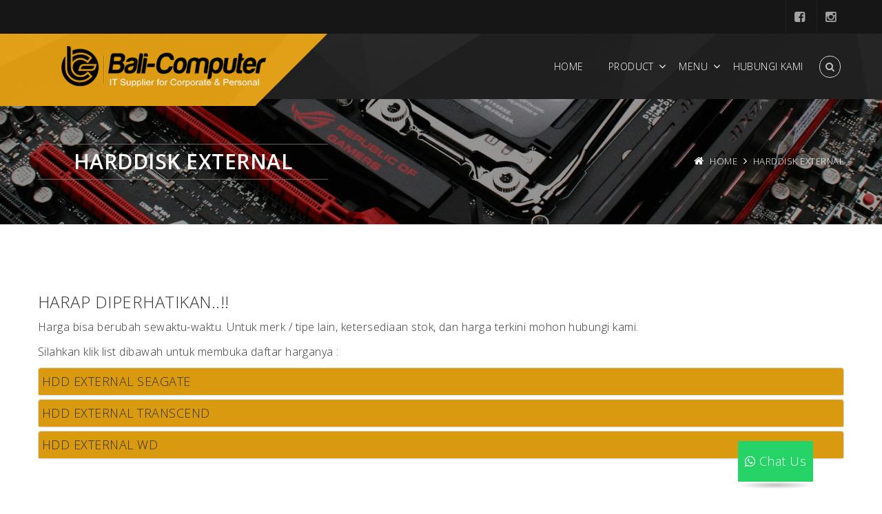

--- FILE ---
content_type: text/html; charset=UTF-8
request_url: https://www.bali-computer.com/product/subcategory/34/harddisk-external
body_size: 6380
content:
<!DOCTYPE html><html lang="id" xml:lang="id" xmlns="http://www.w3.org/1999/xhtml"> <head> <meta charset="UTF-8"><meta name="description" content="Toko Harddisk External di Bali yang menyediakan monitor murah, lengkap dan berkualitas" /><meta name="keywords" content="harddisk external, murah, lengkap" /><title>Jual Harddisk External Murah dan Lengkap di Bali</title><meta property="og:title" content="Jual Harddisk External Murah dan Lengkap di Bali" /><meta property="og:description" content="Toko Harddisk External di Bali yang menyediakan monitor murah, lengkap dan berkualitas" /><meta property="og:site_name" content="Bali Computer" /><meta property="og:type" content="website" /><meta property="og:url" content="https://www.bali-computer.com" /><meta property="og:image" content="https://www.bali-computer.com/images/resources/logo.png" /><link rel="apple-touch-icon-precomposed" sizes="152x152" href="https://www.bali-computer.com/apple-touch-icon-152x152-precomposed.png" /><script type="application/ld+json"> { "@context": "http://schema.org", "@type": "LocalBusiness", "address": "Jl. Sedap Malam No 504 Denpasar", "description": "Toko Komputer Online di Bali, Jual Komputer, Server, Laptop, Notebook, Networking, dll dengan Harga Murah, bisa Nego dan Kredit, info Daftar Harga dan Spesifikasi lengkap. COD Denpasar.", "name": "Bali Computer", "telephone": "+62899 3124 272", "image": "https://www.bali-computer.com/images/resources/logo.png", "priceRange" : "IDR" }</script><script type="application/ld+json"> { "@context": "http://schema.org", "@type": "WebSite", "name": "Bali Computer", "url": "https://www.bali-computer.com" }</script> <link rel="canonical" href="https://www.bali-computer.com/product/subcategory/34/harddisk-external" /><!-- Responsive Meta Tag --><meta name="viewport" content="width=device-width, initial-scale=1" /><link href="https://fonts.googleapis.com/css?family=Open+Sans:300italic,600italic,300,600" rel="stylesheet" /><!-- main stylesheet --><link href="https://www.bali-computer.com/assets/css/bootstrap.min.css" rel="stylesheet" /><link href="https://www.bali-computer.com/assets/css/font-awesome.min.css" rel="stylesheet" /><!-- HOMEPAGE --><!-- HOMEPAGE --><link rel="stylesheet" href="https://www.bali-computer.com/assets/css/style_combine.min.css" /><link rel="shortcut icon" href="https://www.bali-computer.com/assets/images/favicon.ico" /><!--[if lt IE 9]> <script src="http://html5shim.googlecode.com/svn/trunk/html5.js"></script><![endif]--><!--[if lt IE 9]> <script src="js/respond.js"></script><![endif]--><style> .wa-icon { position: fixed; bottom: 20px; right: 65px; font-size: 18px; line-height: 32px; /* width: 45px; */ /* height: 45px; */ padding: 4px 5px; background: #25D366; color: #fff; text-align: center; z-index: 100; cursor: pointer; /* border-radius: 50%; */ } .cd-top { bottom: 20px !important; } @media only screen and (min-width: 1024px) { .wa-icon { padding: 8px 10px; bottom: 20px; right: 100px; line-height: 43px; } } .wa-icon:after { position: absolute; z-index: -1; content: ''; top: 100%; left: 5%; height: 10px; width: 90%; opacity: 1; background: -webkit-radial-gradient(center, ellipse, rgba(0, 0, 0, 0.25) 0%, rgba(0, 0, 0, 0) 80%); background: -webkit-radial-gradient(center ellipse, rgba(0, 0, 0, 0.25) 0%, rgba(0, 0, 0, 0) 80%); background: radial-gradient(ellipse at center, rgba(0, 0, 0, 0.25) 0%, rgba(0, 0, 0, 0) 80%); } .wa-icon a , .wa-icon a:hover { color:#fff; }</style> </head> <body> <!-- #topbar --><section id="topbar" class="construct"> <div class="container"> <div class="row"> <div class="social pull-right"> <ul> <li><a target="_blank" href="https://www.facebook.com/Toko.Komputer.Online.di.Bali/"><i class="fa fa-facebook-square"></i></a></li> <!--li><a target="_blank" href="https://twitter.com/bali_computer"><i class="fa fa-twitter"></i></a></li--> <li><a target="_blank" href="https://www.instagram.com/bali_computer/"><i class="fa fa-instagram"></i></a></li> <!--li><a target="_blank" href="https://plus.google.com/+Bali-computer/about"><i class="fa fa-google-plus"></i></a></li--> </ul> </div> <!-- /.social --> <div class="contact-info text-center"> <ul> <!--li> <a class="btn btn-success btn-sm" style="line-height: 29px;margin-top: 3px;margin-bottom: 3px;padding: 0 10px; color:#fff;" href="https://api.whatsapp.com/send?phone=+628993124272&amp;text=Hi. Saya dapat info melalui Website"><i style="color: #fff;" class="fa fa-whatsapp" aria-hidden="true"></i> Chat via WhatsApp</a> </li--> </ul> </div> <!-- /.contact-info --> </div> </div></section> <!-- /#topbar --><!-- header --><header class="construct header-curvy"> <div class="search-box"> <div class="container"> <div class="pull-right search col-lg-3 col-md-4 col-sm-5 col-xs-12"> <form action="/product/search/" method="get"> <input type="text" placeholder="Search Here" name="keyword"> <button type="submit"><i class="icon icon-Search"></i></button> </form> </div> </div> </div> <div class="container"> <div class="clearfix"> <div class="pull-left logo"> <a href="/"> <img src="https://www.bali-computer.com/images/resources/logo.png" alt="Bali Computer"> </a> </div> <nav class="pull-right mainmenu-container clearfix"> <ul class="top-icons-wrap pull-right"> <li class="top-icons search"><a href="#"><i class="fa fa-search"></i></a></li> </ul> <button class="mainmenu-toggler"> <i class="fa fa-bars"></i> </button> <ul class="mainmenu pull-right"> <li "> <a href="/">Home</a> </li> <li class="dropdown"> <a href="#">Product</a> <ul class="submenu"> <li class="dropdown"><a href="#"> KOMPONEN PC </a> <ul class="submenu"><li><a href="https://www.bali-computer.com/product/subcategory/10/casing">Casing</a></li><li><a href="https://www.bali-computer.com/product/subcategory/11/hard-disk">Hard Disk</a></li><li><a href="https://www.bali-computer.com/product/subcategory/7/motherboard">Motherboard</a></li><li><a href="https://www.bali-computer.com/product/subcategory/14/optical-drive">Optical Drive</a></li><li><a href="https://www.bali-computer.com/product/subcategory/13/power-supply">Power Supply</a></li><li><a href="https://www.bali-computer.com/product/subcategory/5/prosesor">Prosesor</a></li><li><a href="https://www.bali-computer.com/product/subcategory/9/ram">Ram</a></li><li><a href="https://www.bali-computer.com/product/subcategory/12/ssd---m2">SSD & M2</a></li><li><a href="https://www.bali-computer.com/product/subcategory/8/vga-card">VGA Card</a></li></ul> </li><li class="dropdown"><a href="#"> PC & LAPTOP </a> <ul class="submenu"><li><a href="https://www.bali-computer.com/product/subcategory/41/laptop">Laptop</a></li><li><a href="https://www.bali-computer.com/product/subcategory/36/pc-branded">PC Branded</a></li><li><a href="https://www.bali-computer.com/product/subcategory/35/pc-mini">PC Mini</a></li><li><a href="https://www.bali-computer.com/product/subcategory/48/pc-pos---kasir">PC POS / KASIR</a></li><li><a href="https://www.bali-computer.com/product/subcategory/38/pc-rakitan">PC Rakitan</a></li><li><a href="https://www.bali-computer.com/product/subcategory/37/pc-server">PC Server</a></li></ul> </li><li class="dropdown"><a href="#"> NETWORKING </a> <ul class="submenu"><li><a href="https://www.bali-computer.com/product/subcategory/25/adsl">ADSL</a></li><li><a href="https://www.bali-computer.com/product/subcategory/27/ap--router--extender">AP, Router, Extender</a></li><li><a href="https://www.bali-computer.com/product/subcategory/43/kabel---konektor">Kabel & Konektor</a></li><li><a href="https://www.bali-computer.com/product/subcategory/26/lan-card">Lan Card</a></li><li><a href="https://www.bali-computer.com/product/subcategory/28/nas">NAS</a></li><li><a href="https://www.bali-computer.com/product/subcategory/23/rak-server">Rak Server</a></li><li><a href="https://www.bali-computer.com/product/subcategory/17/switch-hub">Switch Hub</a></li><li><a href="https://www.bali-computer.com/product/subcategory/24/wifi-adapter">Wifi Adapter</a></li></ul> </li><li class="dropdown"><a href="#"> AKSESORIS </a> <ul class="submenu"><li><a href="https://www.bali-computer.com/product/subcategory/30/cooler-cpu---fan-casing">Cooler CPU & Fan Casing</a></li><li><a href="https://www.bali-computer.com/product/subcategory/49/cooling-pad">COOLING PAD</a></li><li><a href="https://www.bali-computer.com/product/subcategory/19/flashdisk">Flashdisk</a></li><li><a href="https://www.bali-computer.com/product/subcategory/34/harddisk-external">Harddisk External</a></li><li><a href="https://www.bali-computer.com/product/subcategory/15/headset">Headset</a></li><li><a href="https://www.bali-computer.com/product/subcategory/47/kabel--konverter--dll.">Kabel, Konverter, dll.</a></li><li><a href="https://www.bali-computer.com/product/subcategory/21/keyboard---mouse">Keyboard & Mouse</a></li><li><a href="https://www.bali-computer.com/product/subcategory/18/memory-card">Memory Card</a></li><li><a href="https://www.bali-computer.com/product/subcategory/51/microphone">MICROPHONE</a></li><li><a href="https://www.bali-computer.com/product/subcategory/29/speaker">Speaker</a></li><li><a href="https://www.bali-computer.com/product/subcategory/50/thermal-paste">Thermal Paste</a></li><li><a href="https://www.bali-computer.com/product/subcategory/42/webcam">Webcam</a></li></ul> </li><li class="dropdown"><a href="#"> PRINTER & SUPPLIES </a> <ul class="submenu"><li><a href="https://www.bali-computer.com/product/subcategory/33/cartridge--toner--tinta">Cartridge, Toner, Tinta</a></li><li><a href="https://www.bali-computer.com/product/subcategory/52/kertas">Kertas</a></li><li><a href="https://www.bali-computer.com/product/subcategory/31/printer">Printer</a></li></ul> </li><li class="dropdown"><a href="#"> STAVOLT & UPS </a> <ul class="submenu"><li><a href="https://www.bali-computer.com/product/subcategory/40/stavol">Stavol</a></li><li><a href="https://www.bali-computer.com/product/subcategory/39/ups">UPS</a></li></ul> </li><li class="dropdown"><a href="#"> CCTV </a> <ul class="submenu"><li><a href="https://www.bali-computer.com/product/subcategory/44/camera---dvr---nvr">Camera / DVR / NVR</a></li><li><a href="https://www.bali-computer.com/product/subcategory/46/kabel--konektor--dll">Kabel, Konektor, dll</a></li></ul> </li><li> <a href="https://www.bali-computer.com/product/category/6/monitor">MONITOR</a> </li><li> <a href="https://www.bali-computer.com/product/category/10/software">SOFTWARE</a> </li><li> <a href="https://www.bali-computer.com/product/category/14/scanner">SCANNER</a> </li><li> <a href="https://www.bali-computer.com/product/category/20/projector---screen">PROJECTOR & SCREEN</a> </li><li> <a href="https://www.bali-computer.com/product/category/23/alat-kasir">ALAT KASIR</a> </li><li> <a href="https://www.bali-computer.com/product/category/17/mesin-absen">MESIN ABSEN</a> </li> </ul> </li> <li class="dropdown"> <a href="#">Menu</a> <ul class="submenu"> <li><a href="https://www.bali-computer.com/page/tentangkami">Tentang Kami</a></li> <li><a href="https://www.bali-computer.com/page/caraorder">Cara Order</a></li> <li><a href="https://www.bali-computer.com/page/pembayaran">Pembayaran</a></li> <li><a href="https://www.bali-computer.com/page/syaratketentuan">Syarat & Ketentuan</a></li> <li><a href="https://www.bali-computer.com/testimonial/view">Testimonial</a></li> <li><a href="https://www.bali-computer.com/product/simulasi">Simulasi PC Rakitan</a></li> <li><a href="https://www.bali-computer.com/news/view">Artikel</a></li> <li><a href="https://www.bali-computer.com/links/view">Links</a></li> </ul> </li> <li ><a href="https://www.bali-computer.com/page/hubungikami">Hubungi Kami</a> </li> </ul> </nav> </div> </div></header> <!-- /header --> <!-- #page-title --> <section id="page-title"> <div class="container"> <div class="row"> <div class="col-lg-12"> <!-- .title --> <div class="title pull-left"> <h1>Harddisk External</h1> </div> <!-- /.title --> <!-- .page-breadcumb --> <div class="page-breadcumb pull-right"> <i class="fa fa-home"></i> <a href="/">Home</a> <i class="fa fa-angle-right"></i> <span>Harddisk External</span> </div> <!-- /.page-breadcumb --> </div> </div> </div> </section> <!-- /#page-title --> <!-- cart-page --> <section class="cart-page"> <div class="container"> <div class="row"> <div class="col-lg-12 col-md-12 col-sm-6 col-lg-offset-0 col-md-offset-0 col-sm-offset-3"> <h3>HARAP DIPERHATIKAN..!!</h3> <p>Harga bisa berubah sewaktu-waktu. Untuk merk / tipe lain, ketersediaan stok, dan harga terkini mohon hubungi kami.</p> <p>Silahkan klik list dibawah untuk membuka daftar harganya :</p> <div class="panel-group" id="accordion"><div class="panel panel-default"><div class="panel-heading"> <h4 class="panel-title"> <a data-toggle="collapse" href="#collapse1">HDD EXTERNAL SEAGATE </a> </h4> </div><div id="collapse1" class="panel-collapse collapse"> <div class="panel-body"><div class="table-responsive"> <table class="table"> <tbody><tr class = "th2"><td style="text-align:left;">2.5 Inch ( Tanpa Adaptor )</td></tr><tr class = "r1"> <td> <a href = "https://www.bali-computer.com/product/detail/25153/hdd-external-seagate-backup-plus-portable-5tb-"><b>HDD EXTERNAL SEAGATE BACKUP PLUS Portable 5TB </b></a> <a target = "_blank" href = "https://www.google.com/search?site=&tbm=isch&source=hp&biw=1366&bih=623&q=HDD EXTERNAL SEAGATE BACKUP PLUS Portable 5TB "><img src = "https://www.bali-computer.com/images/template/searchicon.png"></a> <br /> 2.5" | USB3.0 | SOFTWARE BACKUP | WARNA HITAM - SILVER <br /> <b>call</b> </td> </tr><tr class = "r2"> <td> <a href = "https://www.bali-computer.com/product/detail/18786/hdd-external-seagate-expansion-500gb"><b>HDD EXTERNAL SEAGATE EXPANSION 500GB</b></a> <a target = "_blank" href = "https://www.google.com/search?site=&tbm=isch&source=hp&biw=1366&bih=623&q=HDD EXTERNAL SEAGATE EXPANSION 500GB"><img src = "https://www.bali-computer.com/images/template/searchicon.png"></a> <br /> 2.5" | USB3.0 <br /> <b>call</b> </td> </tr><tr class = "r1"> <td> <a href = "https://www.bali-computer.com/product/detail/18789/hdd-external-seagate-expansion-1tb"><b>HDD EXTERNAL SEAGATE EXPANSION 1TB</b></a> <a target = "_blank" href = "https://www.google.com/search?site=&tbm=isch&source=hp&biw=1366&bih=623&q=HDD EXTERNAL SEAGATE EXPANSION 1TB"><img src = "https://www.bali-computer.com/images/template/searchicon.png"></a> <br /> 2.5" | USB3.0 <br /> <b>call</b> </td> </tr><tr class = "r2"> <td> <a href = "https://www.bali-computer.com/product/detail/18791/hdd-external-seagate-backup-plus-slim-1tb"><b>HDD EXTERNAL SEAGATE BACKUP PLUS SLIM 1TB</b></a> <a target = "_blank" href = "https://www.google.com/search?site=&tbm=isch&source=hp&biw=1366&bih=623&q=HDD EXTERNAL SEAGATE BACKUP PLUS SLIM 1TB"><img src = "https://www.bali-computer.com/images/template/searchicon.png"></a> <br /> 2.5" | USB3.0 | BODY TIPIS & KECIL | WARNA HITAM - PUTIH - MERAH - BIRU <br /> <b>call</b> </td> </tr><tr class = "r1"> <td> <a href = "https://www.bali-computer.com/product/detail/18795/hdd-external-seagate-expansion-2tb"><b>HDD EXTERNAL SEAGATE EXPANSION 2TB</b></a> <a target = "_blank" href = "https://www.google.com/search?site=&tbm=isch&source=hp&biw=1366&bih=623&q=HDD EXTERNAL SEAGATE EXPANSION 2TB"><img src = "https://www.bali-computer.com/images/template/searchicon.png"></a> <br /> 2.5" | USB3.0 <br /> <b>call</b> </td> </tr><tr class = "r2"> <td> <a href = "https://www.bali-computer.com/product/detail/18796/hdd-external-seagate-backup-plus-slim-2tb"><b>HDD EXTERNAL SEAGATE BACKUP PLUS SLIM 2TB</b></a> <a target = "_blank" href = "https://www.google.com/search?site=&tbm=isch&source=hp&biw=1366&bih=623&q=HDD EXTERNAL SEAGATE BACKUP PLUS SLIM 2TB"><img src = "https://www.bali-computer.com/images/template/searchicon.png"></a> <br /> 2.5" | USB3.0 | BODY TIPIS & KECIL | WARNA HITAM - PUITH - MERAH - BIRU <br /> <b>call</b> </td> </tr><tr class = "r1"> <td> <a href = "https://www.bali-computer.com/product/detail/18801/hdd-external-seagate-expansion-4tb"><b>HDD EXTERNAL SEAGATE EXPANSION 4TB</b></a> <a target = "_blank" href = "https://www.google.com/search?site=&tbm=isch&source=hp&biw=1366&bih=623&q=HDD EXTERNAL SEAGATE EXPANSION 4TB"><img src = "https://www.bali-computer.com/images/template/searchicon.png"></a> <br /> 2.5" | USB3.0 <br /> <b>call</b> </td> </tr><tr class = "r2"> <td> <a href = "https://www.bali-computer.com/product/detail/18803/hdd-external-seagate-backup-plus-portable-4tb"><b>HDD EXTERNAL SEAGATE BACKUP PLUS Portable 4TB</b></a> <a target = "_blank" href = "https://www.google.com/search?site=&tbm=isch&source=hp&biw=1366&bih=623&q=HDD EXTERNAL SEAGATE BACKUP PLUS Portable 4TB"><img src = "https://www.bali-computer.com/images/template/searchicon.png"></a> <br /> 2.5 <br /> <b>call</b> </td> </tr><tr class = "th2"><td style="text-align:left;">3.5 Inch ( Pakai Adaptor )</td></tr><tr class = "r1"> <td> <a href = "https://www.bali-computer.com/product/detail/25154/hdd-external-seagate-backup-plus-dekstop-10tb-hub"><b>HDD EXTERNAL SEAGATE BACKUP PLUS DEKSTOP 10TB HUB</b></a> <a target = "_blank" href = "https://www.google.com/search?site=&tbm=isch&source=hp&biw=1366&bih=623&q=HDD EXTERNAL SEAGATE BACKUP PLUS DEKSTOP 10TB HUB"><img src = "https://www.bali-computer.com/images/template/searchicon.png"></a> <br /> 3.5" | USB3.0 & HUB USB3.0 | AC ADAPTER <br /> <b>call</b> </td> </tr><tr class = "r2"> <td> <a href = "https://www.bali-computer.com/product/detail/18804/hdd-external-seagate-backup-plus-dekstop-4tb-hub"><b>HDD EXTERNAL SEAGATE BACKUP PLUS DEKSTOP 4TB HUB</b></a> <a target = "_blank" href = "https://www.google.com/search?site=&tbm=isch&source=hp&biw=1366&bih=623&q=HDD EXTERNAL SEAGATE BACKUP PLUS DEKSTOP 4TB HUB"><img src = "https://www.bali-computer.com/images/template/searchicon.png"></a> <br /> 3.5" | USB3.0 & HUB USB3.0 | AC ADAPTER <br /> <b>call</b> </td> </tr><tr class = "r1"> <td> <a href = "https://www.bali-computer.com/product/detail/18812/hdd-external-seagate-backup-plus-dekstop-8tb-hub"><b>HDD EXTERNAL SEAGATE BACKUP PLUS DEKSTOP 8TB HUB</b></a> <a target = "_blank" href = "https://www.google.com/search?site=&tbm=isch&source=hp&biw=1366&bih=623&q=HDD EXTERNAL SEAGATE BACKUP PLUS DEKSTOP 8TB HUB"><img src = "https://www.bali-computer.com/images/template/searchicon.png"></a> <br /> 3.5" | USB3.0 & HUB USB3.0 | AC ADAPTER <br /> <b>call</b> </td> </tr><tr class = "r2"> <td> <a href = "https://www.bali-computer.com/product/detail/20419/hdd-external-seagate-backup-plus-dekstop-6-tb-hub"><b>HDD EXTERNAL SEAGATE BACKUP PLUS DEKSTOP 6 TB HUB</b></a> <a target = "_blank" href = "https://www.google.com/search?site=&tbm=isch&source=hp&biw=1366&bih=623&q=HDD EXTERNAL SEAGATE BACKUP PLUS DEKSTOP 6 TB HUB"><img src = "https://www.bali-computer.com/images/template/searchicon.png"></a> <br /> 3.5" | USB3.0 & HUB USB3.0 | AC ADAPTER <br /> <b>call</b> </td> </tr></tbody> </table></div></div></div></div><div class="panel panel-default"><div class="panel-heading"> <h4 class="panel-title"> <a data-toggle="collapse" href="#collapse2">HDD EXTERNAL TRANSCEND</a> </h4> </div><div id="collapse2" class="panel-collapse collapse"> <div class="panel-body"><div class="table-responsive"> <table class="table"> <tbody><tr class = "th2"><td style="text-align:left;">2.5 Inch ( Tanpa Adaptor )</td></tr><tr class = "r1"> <td> <a href = "https://www.bali-computer.com/product/detail/22341/hdd-external-transcend-2tb--"><b>HDD External TRANSCEND 2TB </b></a> <a target = "_blank" href = "https://www.google.com/search?site=&tbm=isch&source=hp&biw=1366&bih=623&q=HDD External TRANSCEND 2TB "><img src = "https://www.bali-computer.com/images/template/searchicon.png"></a> <br /> <br /> <b>call</b> </td> </tr><tr class = "r2"> <td> <a href = "https://www.bali-computer.com/product/detail/22342/hdd-external-transcend-25m3-2tb-rubber"><b>HDD External TRANSCEND 25M3 2TB Rubber</b></a> <a target = "_blank" href = "https://www.google.com/search?site=&tbm=isch&source=hp&biw=1366&bih=623&q=HDD External TRANSCEND 25M3 2TB Rubber"><img src = "https://www.bali-computer.com/images/template/searchicon.png"></a> <br /> <br /> <b>call</b> </td> </tr><tr class = "r1"> <td> <a href = "https://www.bali-computer.com/product/detail/14953/hdd-external-transcend-storejet-25m3-1tb"><b>HDD External TRANSCEND StoreJet 25M3 1TB</b></a> <a target = "_blank" href = "https://www.google.com/search?site=&tbm=isch&source=hp&biw=1366&bih=623&q=HDD External TRANSCEND StoreJet 25M3 1TB"><img src = "https://www.bali-computer.com/images/template/searchicon.png"></a> <br /> Casing Lapis Karet | 2.5" | USB3.0 <br /> <b>call</b> </td> </tr></tbody> </table></div></div></div></div><div class="panel panel-default"><div class="panel-heading"> <h4 class="panel-title"> <a data-toggle="collapse" href="#collapse3">HDD EXTERNAL WD</a> </h4> </div><div id="collapse3" class="panel-collapse collapse"> <div class="panel-body"><div class="table-responsive"> <table class="table"> <tbody><tr class = "th2"><td style="text-align:left;">2.5 Inch ( Tanpa Adaptor )</td></tr><tr class = "r1"> <td> <a href = "https://www.bali-computer.com/product/detail/22343/-hdd-external-wd-element-1.5tb"><b> HDD External WD Element 1.5TB</b></a> <a target = "_blank" href = "https://www.google.com/search?site=&tbm=isch&source=hp&biw=1366&bih=623&q= HDD External WD Element 1.5TB"><img src = "https://www.bali-computer.com/images/template/searchicon.png"></a> <br /> 2.5" | USB3.0 <br /> <b>call</b> </td> </tr><tr class = "r2"> <td> <a href = "https://www.bali-computer.com/product/detail/18790/hdd-external-wd-elements-1tb"><b>HDD EXTERNAL WD ELEMENTS 1TB</b></a> <a target = "_blank" href = "https://www.google.com/search?site=&tbm=isch&source=hp&biw=1366&bih=623&q=HDD EXTERNAL WD ELEMENTS 1TB"><img src = "https://www.bali-computer.com/images/template/searchicon.png"></a> <br /> 2.5" | USB3.0 <br /> <b>call</b> </td> </tr><tr class = "r1"> <td> <a href = "https://www.bali-computer.com/product/detail/18797/hdd-external-wd-passport-2tb-new"><b>HDD EXTERNAL WD PASSPORT 2TB NEW</b></a> <a target = "_blank" href = "https://www.google.com/search?site=&tbm=isch&source=hp&biw=1366&bih=623&q=HDD EXTERNAL WD PASSPORT 2TB NEW"><img src = "https://www.bali-computer.com/images/template/searchicon.png"></a> <br /> 2.5 <br /> <b>call</b> </td> </tr><tr class = "r2"> <td> <a href = "https://www.bali-computer.com/product/detail/18805/hdd-external-wd-passport-4tb-new"><b>HDD EXTERNAL WD PASSPORT 4TB NEW</b></a> <a target = "_blank" href = "https://www.google.com/search?site=&tbm=isch&source=hp&biw=1366&bih=623&q=HDD EXTERNAL WD PASSPORT 4TB NEW"><img src = "https://www.bali-computer.com/images/template/searchicon.png"></a> <br /> 2.5 <br /> <b>call</b> </td> </tr><tr class = "r1"> <td> <a href = "https://www.bali-computer.com/product/detail/20420/hdd-external-wd-elements-2-tb"><b>HDD EXTERNAL WD ELEMENTS 2 TB</b></a> <a target = "_blank" href = "https://www.google.com/search?site=&tbm=isch&source=hp&biw=1366&bih=623&q=HDD EXTERNAL WD ELEMENTS 2 TB"><img src = "https://www.bali-computer.com/images/template/searchicon.png"></a> <br /> 2.5 <br /> <b>call</b> </td> </tr><tr class = "r2"> <td> <a href = "https://www.bali-computer.com/product/detail/21956/my-passport-1tb"><b>MY PASSPORT 1TB</b></a> <a target = "_blank" href = "https://www.google.com/search?site=&tbm=isch&source=hp&biw=1366&bih=623&q=MY PASSPORT 1TB"><img src = "https://www.bali-computer.com/images/template/searchicon.png"></a> <br /> 2.5" | USB3.0 <br /> <b>call</b> </td> </tr><tr class = "r1"> <td> <a href = "https://www.bali-computer.com/product/detail/20421/hdd-external-wd-my-passport-wireless-pro-2tb-"><b>HDD EXTERNAL WD MY PASSPORT WIRELESS PRO 2TB </b></a> <a target = "_blank" href = "https://www.google.com/search?site=&tbm=isch&source=hp&biw=1366&bih=623&q=HDD EXTERNAL WD MY PASSPORT WIRELESS PRO 2TB "><img src = "https://www.bali-computer.com/images/template/searchicon.png"></a> <br /> WiFi 802.11ac| SD Card Slot | USB3.0 | Baterai 10 Jam <br /> <b>call</b> </td> </tr><tr class = "r2"> <td> <a href = "https://www.bali-computer.com/product/detail/20422/hdd-external-wd-my-passport-wireless-pro-4tb-"><b>HDD EXTERNAL WD MY PASSPORT WIRELESS PRO 4TB </b></a> <a target = "_blank" href = "https://www.google.com/search?site=&tbm=isch&source=hp&biw=1366&bih=623&q=HDD EXTERNAL WD MY PASSPORT WIRELESS PRO 4TB "><img src = "https://www.bali-computer.com/images/template/searchicon.png"></a> <br /> WiFi 802.11ac| SD Card Slot | USB3.0 | Baterai 10 Jam <br /> <b>call</b> </td> </tr><tr class = "th2"><td style="text-align:left;">3.5 Inch ( Pakai Adaptor )</td></tr><tr class = "r1"> <td> <a href = "https://www.bali-computer.com/product/detail/18802/hdd-external-wd-my-book-4tb-new"><b>HDD EXTERNAL WD MY BOOK 4TB NEW</b></a> <a target = "_blank" href = "https://www.google.com/search?site=&tbm=isch&source=hp&biw=1366&bih=623&q=HDD EXTERNAL WD MY BOOK 4TB NEW"><img src = "https://www.bali-computer.com/images/template/searchicon.png"></a> <br /> 3.5" | USB3.0 | AC ADAPTER <br /> <b>call</b> </td> </tr><tr class = "r2"> <td> <a href = "https://www.bali-computer.com/product/detail/18810/hdd-external-wd-my-book-6tb-new"><b>HDD EXTERNAL WD MY BOOK 6TB NEW</b></a> <a target = "_blank" href = "https://www.google.com/search?site=&tbm=isch&source=hp&biw=1366&bih=623&q=HDD EXTERNAL WD MY BOOK 6TB NEW"><img src = "https://www.bali-computer.com/images/template/searchicon.png"></a> <br /> 3.5" | USB3.0 | AC ADAPTER <br /> <b>call</b> </td> </tr><tr class = "r1"> <td> <a href = "https://www.bali-computer.com/product/detail/18813/hdd-external-wd-my-book-8tb-new"><b>HDD EXTERNAL WD MY BOOK 8TB NEW</b></a> <a target = "_blank" href = "https://www.google.com/search?site=&tbm=isch&source=hp&biw=1366&bih=623&q=HDD EXTERNAL WD MY BOOK 8TB NEW"><img src = "https://www.bali-computer.com/images/template/searchicon.png"></a> <br /> 3.5" | USB3.0 | AC ADAPTER <br /> <b>call</b> </td> </tr></tbody> </table></div></div></div></div></div> <div style="margin:25px 30px;"><ins class="bookingaff" data-aid="2075663" data-target_aid="2075663" data-prod="dfl2" data-width="100%" data-height="auto" data-lang="ualng" data-dest_id="835" data-dest_type="region" data-df_num_properties="5"> <!-- Anything inside will go away once widget is loaded. --> <a href="//www.booking.com?aid=2075663">Booking.com</a></ins><script type="text/javascript"> (function(d, sc, u) { var s = d.createElement(sc), p = d.getElementsByTagName(sc)[0]; s.type = 'text/javascript'; s.async = true; s.src = u + '?v=' + (+new Date()); p.parentNode.insertBefore(s,p); })(document, 'script', '//aff.bstatic.com/static/affiliate_base/js/flexiproduct.js');</script></div> </div> </div> </div> </section> <section id="great-construct-team"> <div class="container"> <div class="row"> <div class="col-lg-6"> <h2>Rakit PC Idaman Anda</h2> <p>Silahkan mengisi form simulasi PC Rakitan yang anda butuhkan disini.</p> <a href="/product/simulasi" style="color:#000" class="hvr-bounce-to-right">Form Simulasi</a></p> </div> </div> </div></section><div style="margin:25px 30px;"><ins class="bookingaff" data-aid="2075663" data-target_aid="2075663" data-prod="dfl2" data-width="100%" data-height="auto" data-lang="ualng" data-dest_id="835" data-dest_type="region" data-df_num_properties="5"> <!-- Anything inside will go away once widget is loaded. --> <a href="//www.booking.com?aid=2075663">Booking.com</a></ins><script type="text/javascript"> (function(d, sc, u) { var s = d.createElement(sc), p = d.getElementsByTagName(sc)[0]; s.type = 'text/javascript'; s.async = true; s.src = u + '?v=' + (+new Date()); p.parentNode.insertBefore(s,p); })(document, 'script', '//aff.bstatic.com/static/affiliate_base/js/flexiproduct.js');</script></div><!-- #bottom-bar --><!--section id="bottom-bar" class="construct"> <div class="container"> <div class="row"> <div class="copyright pull-left"> <p><a href="/">Home</a> | <a href="https://www.bali-computer.com/page/caraorder">Cara Order</a> | <a href="https://www.bali-computer.com/page/tentangkami">Tentang Kami</a> | <a href="https://www.bali-computer.com/page/hubungikami">Hubungi Kami</a> | <a href="https://www.bali-computer.com/page/pembayaran">Pembayaran</a> | <a href="https://www.bali-computer.com/news/view">News</a> | <a href="https://www.bali-computer.com/testimonial/view">Testimonial</a> | <a href="https://www.bali-computer.com/links/view">Links</a> | <a href="https://www.bali-computer.com/page/syaratketentuan">Syarat & Ketentuan</a><br />Copyright &copy; Bali Computer 2026. All rights reserved. </p> </div> </div> </div></section><!-- /#bottom-bar --><!-- footer --><footer class="construct"> <div class="container"> <div class="row"> <div><div class="col-lg-3 col-md-3 col-sm-6 col-xs-6 widget" style="box-sizing: border-box; position: relative; min-height: 1px; padding-right: 15px; padding-left: 15px; float: left; width: 300px; font-family: Raleway, sans-serif; font-size: 16px; letter-spacing: 0.48px; line-height: 26px; background-color: rgb(22, 22, 22);"><img alt="logo-bali-computer" class="positioned slideInUp wow lazy" data-original="https://www.bali-computer.com/images/template/icon/logo-footer.png" style="animation-name:slideInUp; border:0px; bottom:20px; box-sizing:border-box; float:right; margin-top:0px; max-width:none; position:relative; vertical-align:middle; visibility:visible" /></div><div class="col-lg-3 col-md-3 col-sm-6 col-xs-6 widget" style="box-sizing: border-box; position: relative; min-height: 1px; padding-right: 15px; padding-left: 15px; float: left; width: 300px; font-family: Raleway, sans-serif; font-size: 16px; letter-spacing: 0.48px; line-height: 26px; background-color: rgb(22, 22, 22);"><h3>TENTANG KAMI</h3><p style="text-align:justify">Kami bekerjasama dengan para Master Dealer, penyalur/distributor resmi wilayah Bali, Surabaya dan Jakarta dalam menjual barang-barang IT untuk keperluan perusahaan / kantor, pabrik, sekolah, bank, koperasi, asuransi, hingga personal user.&nbsp;<a class="read-more" href="http://www.bali-computer.com/page/tentangkami" style="box-sizing: border-box; color: rgb(239, 166, 0); text-decoration: none; outline: none; font-size: 14px; line-height: 24px; background-color: transparent;">Selengkapnya &gt;&gt;</a><br /><br /><a href="https://www.facebook.com/Toko.Komputer.Online.di.Bali/" style="line-height: 20.8px; text-align: center;" target="_blank"><img alt="Like us on Facebook" class="lazy" data-original="https://www.bali-computer.com/images/template/icon/facebook-icon2.png" style="height:40px; width:40px" /></a>&nbsp;&nbsp;<a href="https://www.instagram.com/bali_computer/" style="line-height: 20.8px; text-align: center;" target="_blank"><img alt="Follow our Instagram" class="lazy" data-original="https://www.bali-computer.com/images/template/icon/instagram-logo2.png" style="height:40px; width:40px" /></a></p><p>&nbsp;</p></div></div> <!-- .widget --> <div class="col-lg-3 col-md-3 col-sm-6 col-xs-6 widget clearboth-tab clearboth-480"> <h3>INFO</h3> <ul class="our-services"> <li><a href="https://www.bali-computer.com/page/caraorder">Cara Order</a></li> <li><a href="https://www.bali-computer.com/page/tentangkami">Tentang Kami</a></li> <li><a href="https://www.bali-computer.com/page/hubungikami">Hubungi Kami</a></li> <li><a href="https://www.bali-computer.com/page/pembayaran">Pembayaran</a></li> </ul> </div> <!-- /.widget --> <!-- .widget --> <div class="col-lg-3 col-md-3 col-sm-6 col-xs-6 widget"> <h3>&nbsp;</h3> <ul class="our-services"> <li><a href="https://www.bali-computer.com/links/view">Links</a></li> <li><a href="https://www.bali-computer.com/news/view">Artikel</a></li> <li><a href="https://www.bali-computer.com/testimonial/view">Testimonial</a></li> <li><a href="https://www.bali-computer.com/page/syaratketentuan">Syarat & Ketentuan</a></li> </ul> </div> <!-- /.widget --> </div> </div></footer> <!-- /footer --><!-- #bottom-bar --><section id="bottom-bar" class="construct"> <div class="container"> <div class="row"> <!-- .copyright --> <div class="copyright pull-left"> <p>Copyright &copy; Bali Computer 2026. All rights reserved. </p> </div> <!-- /.copyright --> <!-- .credit --> <div class="credit pull-right"> </div> <!-- /.credit --> </div> </div></section><!-- /#bottom-bar --><a href="#" id="cd-top" class="cd-top">Top</a><div class="wa-icon"> <a href="https://api.whatsapp.com/send?phone=+628993124272&amp;text=Hi. Saya dapat info melalui Website"> <span class="icon fa fa-whatsapp"></span> Chat Us </a></div><script> (function (i, s, o, g, r, a, m) { i['GoogleAnalyticsObject'] = r; i[r] = i[r] || function () { (i[r].q = i[r].q || []).push(arguments) }, i[r].l = 1 * new Date(); a = s.createElement(o), m = s.getElementsByTagName(o)[0]; a.async = 1; a.src = g; m.parentNode.insertBefore(a, m) })(window, document, 'script', 'https://www.google-analytics.com/analytics.js', 'ga'); ga('create', 'UA-76508822-1', 'auto'); ga('send', 'pageview');</script><script src="https://www.bali-computer.com/assets/js/jquery-1.11.3.min.js"></script><!-- jQuery JS --><script src="https://www.bali-computer.com/assets/js/bootstrap.min.js"></script> <!-- BootStrap JS --><script src="https://www.bali-computer.com/assets/js/wow.js"></script> <!-- WOW JS --><script src="https://www.bali-computer.com/assets/js/custom.min.js"></script> <!-- Custom JS --> </body></html>

--- FILE ---
content_type: text/html; charset=UTF-8
request_url: https://www.booking.com/flexiproduct.html?product=dfl2&w=100%25&h=auto&lang=en-US%40posix&aid=2075663&target_aid=2075663&dest_id=835&dest_type=region&df_num_properties=5&fid=1768930095762&affiliate-link=widget1&
body_size: 1819
content:
<!DOCTYPE html>
<html lang="en">
<head>
    <meta charset="utf-8">
    <meta name="viewport" content="width=device-width, initial-scale=1">
    <title></title>
    <style>
        body {
            font-family: "Arial";
        }
    </style>
    <script type="text/javascript">
    window.awsWafCookieDomainList = ['booking.com'];
    window.gokuProps = {
"key":"AQIDAHjcYu/GjX+QlghicBgQ/7bFaQZ+m5FKCMDnO+vTbNg96AHf0QDR8N4FZ0BkUn8kcucXAAAAfjB8BgkqhkiG9w0BBwagbzBtAgEAMGgGCSqGSIb3DQEHATAeBglghkgBZQMEAS4wEQQMuq52ahLIzXS391ltAgEQgDujRkBXrrIUjgs1lAsFcu/9kgpI/IuavohSG7yE1BYsDzpFl4iqc4edkSwfTozI/iGO7lnWq3QC9N4X1w==",
          "iv":"A6x+YgErdwAAAZ51",
          "context":"PDmHeBqy4BJyaNM+FL8JDGqp3jNvaYgI4u3mOUPy47oDr0+yvhxQl0NUtH/vLw52QsVJdKGiLNDTgBhpY/UFyA0hJTOrdhp9Oq2B15982dAk2oZYCDfQ9u8C241h00xBLhLyry8vX/iDCG1+Ncld2LAUi1qMITvwQ30RG03bbvyD2HE7r+eQwINfQTPXy3r3TmcMwtASfO+Ao3oBAPz2AXwvPKJ0DYOUB1ra/dJDzLTZWGrqPY22Lo7sL44d7pYr4AqvaoQc7FHQIOBTBAV/Tff+tCDVO0kXsoJRftd4BTZtGtzpefhc3gJdgR+vaphpu/Yo1Fa/qgKnFKMTJ4HL20z+Lux8yjeLiDqMoQOJ4PFyq9Iy+aP6LQ=="
};
    </script>
    <script src="https://d8c14d4960ca.337f8b16.us-east-2.token.awswaf.com/d8c14d4960ca/a18a4859af9c/f81f84a03d17/challenge.js"></script>
</head>
<body>
    <div id="challenge-container"></div>
    <script type="text/javascript">
        AwsWafIntegration.saveReferrer();
        AwsWafIntegration.checkForceRefresh().then((forceRefresh) => {
            if (forceRefresh) {
                AwsWafIntegration.forceRefreshToken().then(() => {
                    window.location.reload(true);
                });
            } else {
                AwsWafIntegration.getToken().then(() => {
                    window.location.reload(true);
                });
            }
        });
    </script>
    <noscript>
        <h1>JavaScript is disabled</h1>
        In order to continue, we need to verify that you're not a robot.
        This requires JavaScript. Enable JavaScript and then reload the page.
    </noscript>
</body>
</html>

--- FILE ---
content_type: text/html; charset=UTF-8
request_url: https://www.booking.com/flexiproduct.html?product=dfl2&w=100%25&h=auto&lang=en-US%40posix&aid=2075663&target_aid=2075663&dest_id=835&dest_type=region&df_num_properties=5&fid=1768930095781&affiliate-link=widget1&
body_size: 1820
content:
<!DOCTYPE html>
<html lang="en">
<head>
    <meta charset="utf-8">
    <meta name="viewport" content="width=device-width, initial-scale=1">
    <title></title>
    <style>
        body {
            font-family: "Arial";
        }
    </style>
    <script type="text/javascript">
    window.awsWafCookieDomainList = ['booking.com'];
    window.gokuProps = {
"key":"AQIDAHjcYu/GjX+QlghicBgQ/7bFaQZ+m5FKCMDnO+vTbNg96AHf0QDR8N4FZ0BkUn8kcucXAAAAfjB8BgkqhkiG9w0BBwagbzBtAgEAMGgGCSqGSIb3DQEHATAeBglghkgBZQMEAS4wEQQMuq52ahLIzXS391ltAgEQgDujRkBXrrIUjgs1lAsFcu/9kgpI/IuavohSG7yE1BYsDzpFl4iqc4edkSwfTozI/iGO7lnWq3QC9N4X1w==",
          "iv":"A6x+ZgEt8gAAAaRF",
          "context":"ZpA064Zp+uhW+M1wt4DfMrS1LuKRCKRqXHpGN3TQqPW4k9vjE+/[base64]/JPwLfDwfNWRGA11qKv3Dvyy5Tb/SESFyo4Bru+9fxwwaiMh1CtkWF0hYPOaZHLucVI7QrEtYXQxPV7DVk3Is00k54fz2DaBOXQWyChSHz+4O6Aw9MtwYw=="
};
    </script>
    <script src="https://d8c14d4960ca.337f8b16.us-east-2.token.awswaf.com/d8c14d4960ca/a18a4859af9c/f81f84a03d17/challenge.js"></script>
</head>
<body>
    <div id="challenge-container"></div>
    <script type="text/javascript">
        AwsWafIntegration.saveReferrer();
        AwsWafIntegration.checkForceRefresh().then((forceRefresh) => {
            if (forceRefresh) {
                AwsWafIntegration.forceRefreshToken().then(() => {
                    window.location.reload(true);
                });
            } else {
                AwsWafIntegration.getToken().then(() => {
                    window.location.reload(true);
                });
            }
        });
    </script>
    <noscript>
        <h1>JavaScript is disabled</h1>
        In order to continue, we need to verify that you're not a robot.
        This requires JavaScript. Enable JavaScript and then reload the page.
    </noscript>
</body>
</html>

--- FILE ---
content_type: text/css
request_url: https://www.bali-computer.com/assets/css/style_combine.min.css
body_size: 30947
content:
/* hover.css */
.hvr-grow,.hvr-shrink{display:inline-block;vertical-align:middle;box-shadow:0 0 1px transparent;-webkit-backface-visibility:hidden;-webkit-transition-property:transform}.hvr-back-pulse:active,.hvr-back-pulse:focus,.hvr-back-pulse:hover,.hvr-bounce-to-left:active,.hvr-bounce-to-left:focus,.hvr-bounce-to-left:hover,.hvr-bounce-to-right:active,.hvr-bounce-to-right:focus,.hvr-bounce-to-right:hover,.hvr-bounce-to-top:active,.hvr-bounce-to-top:focus,.hvr-bounce-to-top:hover,.hvr-fade:active,.hvr-fade:focus,.hvr-fade:hover,.hvr-radial-in:active,.hvr-radial-in:focus,.hvr-radial-in:hover,.hvr-radial-out:active,.hvr-radial-out:focus,.hvr-radial-out:hover,.hvr-rectangle-in:active,.hvr-rectangle-in:focus,.hvr-rectangle-in:hover,.hvr-rectangle-out:active,.hvr-rectangle-out:focus,.hvr-rectangle-out:hover,.hvr-shutter-in-horizontal:active,.hvr-shutter-in-horizontal:focus,.hvr-shutter-in-horizontal:hover,.hvr-shutter-in-vertical:active,.hvr-shutter-in-vertical:focus,.hvr-shutter-in-vertical:hover,.hvr-shutter-out-horizontal:active,.hvr-shutter-out-horizontal:focus,.hvr-shutter-out-horizontal:hover,.hvr-shutter-out-vertical:active,.hvr-shutter-out-vertical:focus,.hvr-shutter-out-vertical:hover,.hvr-sweep-to-bottom:active,.hvr-sweep-to-bottom:focus,.hvr-sweep-to-bottom:hover,.hvr-sweep-to-left:active,.hvr-sweep-to-left:focus,.hvr-sweep-to-left:hover,.hvr-sweep-to-right:active,.hvr-sweep-to-right:focus,.hvr-sweep-to-right:hover,.hvr-sweep-to-top:active,.hvr-sweep-to-top:focus,.hvr-sweep-to-top:hover{color:#fff}.hvr-grow{-webkit-transform:translateZ(0);transform:translateZ(0);backface-visibility:hidden;-moz-osx-font-smoothing:grayscale;-webkit-transition-duration:.3s;transition-duration:.3s;transition-property:transform}.hvr-rotate,.hvr-shrink{-webkit-transition-duration:.3s}.hvr-grow:active,.hvr-grow:focus,.hvr-grow:hover{-webkit-transform:scale(1.1);transform:scale(1.1)}.hvr-shrink{-webkit-transform:translateZ(0);transform:translateZ(0);backface-visibility:hidden;-moz-osx-font-smoothing:grayscale;transition-duration:.3s;transition-property:transform}.hvr-pulse,.hvr-pulse-grow{display:inline-block;vertical-align:middle;box-shadow:0 0 1px transparent;-webkit-backface-visibility:hidden;-moz-osx-font-smoothing:grayscale}.hvr-grow-rotate,.hvr-rotate{-webkit-transition-property:transform}.hvr-shrink:active,.hvr-shrink:focus,.hvr-shrink:hover{-webkit-transform:scale(.9);transform:scale(.9)}@-webkit-keyframes hvr-pulse{25%{-webkit-transform:scale(1.1);transform:scale(1.1)}75%{-webkit-transform:scale(.9);transform:scale(.9)}}@keyframes hvr-pulse{25%{-webkit-transform:scale(1.1);transform:scale(1.1)}75%{-webkit-transform:scale(.9);transform:scale(.9)}}.hvr-pulse{-webkit-transform:translateZ(0);transform:translateZ(0);backface-visibility:hidden}.hvr-pulse:active,.hvr-pulse:focus,.hvr-pulse:hover{-webkit-animation-name:hvr-pulse;animation-name:hvr-pulse;-webkit-animation-duration:1s;animation-duration:1s;-webkit-animation-timing-function:linear;animation-timing-function:linear;-webkit-animation-iteration-count:infinite;animation-iteration-count:infinite}@-webkit-keyframes hvr-pulse-grow{to{-webkit-transform:scale(1.1);transform:scale(1.1)}}@keyframes hvr-pulse-grow{to{-webkit-transform:scale(1.1);transform:scale(1.1)}}.hvr-pulse-grow{-webkit-transform:translateZ(0);transform:translateZ(0);backface-visibility:hidden}.hvr-pulse-shrink,.hvr-push{display:inline-block;vertical-align:middle;box-shadow:0 0 1px transparent;-webkit-backface-visibility:hidden}.hvr-pulse-grow:active,.hvr-pulse-grow:focus,.hvr-pulse-grow:hover{-webkit-animation-name:hvr-pulse-grow;animation-name:hvr-pulse-grow;-webkit-animation-duration:.3s;animation-duration:.3s;-webkit-animation-timing-function:linear;animation-timing-function:linear;-webkit-animation-iteration-count:infinite;animation-iteration-count:infinite;-webkit-animation-direction:alternate;animation-direction:alternate}@-webkit-keyframes hvr-pulse-shrink{to{-webkit-transform:scale(.9);transform:scale(.9)}}@keyframes hvr-pulse-shrink{to{-webkit-transform:scale(.9);transform:scale(.9)}}.hvr-pulse-shrink{-webkit-transform:translateZ(0);transform:translateZ(0);backface-visibility:hidden;-moz-osx-font-smoothing:grayscale}.hvr-pulse-shrink:active,.hvr-pulse-shrink:focus,.hvr-pulse-shrink:hover{-webkit-animation-name:hvr-pulse-shrink;animation-name:hvr-pulse-shrink;-webkit-animation-duration:.3s;animation-duration:.3s;-webkit-animation-timing-function:linear;animation-timing-function:linear;-webkit-animation-iteration-count:infinite;animation-iteration-count:infinite;-webkit-animation-direction:alternate;animation-direction:alternate}@-webkit-keyframes hvr-push{50%{-webkit-transform:scale(.8);transform:scale(.8)}100%{-webkit-transform:scale(1);transform:scale(1)}}@keyframes hvr-push{50%{-webkit-transform:scale(.8);transform:scale(.8)}100%{-webkit-transform:scale(1);transform:scale(1)}}.hvr-pop,.hvr-push{-webkit-transform:translateZ(0);-moz-osx-font-smoothing:grayscale}.hvr-push{transform:translateZ(0);backface-visibility:hidden}.hvr-bounce-in,.hvr-pop{display:inline-block;vertical-align:middle;box-shadow:0 0 1px transparent;-webkit-backface-visibility:hidden}.hvr-push:active,.hvr-push:focus,.hvr-push:hover{-webkit-animation-name:hvr-push;animation-name:hvr-push;-webkit-animation-duration:.3s;animation-duration:.3s;-webkit-animation-timing-function:linear;animation-timing-function:linear;-webkit-animation-iteration-count:1;animation-iteration-count:1}@-webkit-keyframes hvr-pop{50%{-webkit-transform:scale(1.2);transform:scale(1.2)}}@keyframes hvr-pop{50%{-webkit-transform:scale(1.2);transform:scale(1.2)}}.hvr-pop{transform:translateZ(0);backface-visibility:hidden}.hvr-pop:active,.hvr-pop:focus,.hvr-pop:hover{-webkit-animation-name:hvr-pop;animation-name:hvr-pop;-webkit-animation-duration:.3s;animation-duration:.3s;-webkit-animation-timing-function:linear;animation-timing-function:linear;-webkit-animation-iteration-count:1;animation-iteration-count:1}.hvr-bounce-in{-webkit-transform:translateZ(0);transform:translateZ(0);backface-visibility:hidden;-moz-osx-font-smoothing:grayscale;-webkit-transition-duration:.5s;transition-duration:.5s}.hvr-bounce-out,.hvr-rotate{display:inline-block;vertical-align:middle;box-shadow:0 0 1px transparent;-webkit-backface-visibility:hidden;-moz-osx-font-smoothing:grayscale}.hvr-bounce-in:active,.hvr-bounce-in:focus,.hvr-bounce-in:hover{-webkit-transform:scale(1.2);transform:scale(1.2);-webkit-transition-timing-function:cubic-bezier(.47,2.02,.31,-.36);transition-timing-function:cubic-bezier(.47,2.02,.31,-.36)}.hvr-bounce-out{-webkit-transform:translateZ(0);transform:translateZ(0);backface-visibility:hidden;-webkit-transition-duration:.5s;transition-duration:.5s}.hvr-bounce-out:active,.hvr-bounce-out:focus,.hvr-bounce-out:hover{-webkit-transform:scale(.8);transform:scale(.8);-webkit-transition-timing-function:cubic-bezier(.47,2.02,.31,-.36);transition-timing-function:cubic-bezier(.47,2.02,.31,-.36)}.hvr-rotate{-webkit-transform:translateZ(0);transform:translateZ(0);backface-visibility:hidden;transition-duration:.3s;transition-property:transform}.hvr-float,.hvr-grow-rotate{display:inline-block;vertical-align:middle;box-shadow:0 0 1px transparent;-webkit-backface-visibility:hidden;-webkit-transition-duration:.3s}.hvr-rotate:active,.hvr-rotate:focus,.hvr-rotate:hover{-webkit-transform:rotate(4deg);transform:rotate(4deg)}.hvr-grow-rotate{-webkit-transform:translateZ(0);transform:translateZ(0);backface-visibility:hidden;-moz-osx-font-smoothing:grayscale;transition-duration:.3s;transition-property:transform}.hvr-float,.hvr-sink{-moz-osx-font-smoothing:grayscale;-webkit-transition-property:transform}.hvr-grow-rotate:active,.hvr-grow-rotate:focus,.hvr-grow-rotate:hover{-webkit-transform:scale(1.1) rotate(4deg);transform:scale(1.1) rotate(4deg)}.hvr-float{-webkit-transform:translateZ(0);transform:translateZ(0);backface-visibility:hidden;transition-duration:.3s;transition-property:transform;-webkit-transition-timing-function:ease-out;transition-timing-function:ease-out}.hvr-bob,.hvr-sink{display:inline-block;vertical-align:middle;box-shadow:0 0 1px transparent;-webkit-backface-visibility:hidden}.hvr-sink,.hvr-skew{-webkit-transition-duration:.3s}.hvr-sink,.hvr-sweep-to-right:before{-webkit-transition-timing-function:ease-out}.hvr-float:active,.hvr-float:focus,.hvr-float:hover{-webkit-transform:translateY(-8px);transform:translateY(-8px)}.hvr-sink{-webkit-transform:translateZ(0);transform:translateZ(0);backface-visibility:hidden;transition-duration:.3s;transition-property:transform;transition-timing-function:ease-out}.hvr-skew,.hvr-skew-forward{-webkit-transition-property:transform}.hvr-sink:active,.hvr-sink:focus,.hvr-sink:hover{-webkit-transform:translateY(8px);transform:translateY(8px)}@-webkit-keyframes hvr-bob{0%,100%{-webkit-transform:translateY(-8px);transform:translateY(-8px)}50%{-webkit-transform:translateY(-4px);transform:translateY(-4px)}}@keyframes hvr-bob{0%,100%{-webkit-transform:translateY(-8px);transform:translateY(-8px)}50%{-webkit-transform:translateY(-4px);transform:translateY(-4px)}}@-webkit-keyframes hvr-bob-float{100%{-webkit-transform:translateY(-8px);transform:translateY(-8px)}}@keyframes hvr-bob-float{100%{-webkit-transform:translateY(-8px);transform:translateY(-8px)}}.hvr-bob,.hvr-hang{-webkit-transform:translateZ(0)}.hvr-bob{transform:translateZ(0);backface-visibility:hidden;-moz-osx-font-smoothing:grayscale}.hvr-hang,.hvr-skew{display:inline-block;vertical-align:middle;box-shadow:0 0 1px transparent;-webkit-backface-visibility:hidden;-moz-osx-font-smoothing:grayscale}.hvr-bob:active,.hvr-bob:focus,.hvr-bob:hover{-webkit-animation-name:hvr-bob-float,hvr-bob;animation-name:hvr-bob-float,hvr-bob;-webkit-animation-duration:.3s,1.5s;animation-duration:.3s,1.5s;-webkit-animation-delay:0s,.3s;animation-delay:0s,.3s;-webkit-animation-timing-function:ease-out,ease-in-out;animation-timing-function:ease-out,ease-in-out;-webkit-animation-iteration-count:1,infinite;animation-iteration-count:1,infinite;-webkit-animation-fill-mode:forwards;animation-fill-mode:forwards;-webkit-animation-direction:normal,alternate;animation-direction:normal,alternate}.hvr-hang:active,.hvr-hang:focus,.hvr-hang:hover,.hvr-icon-bob:active:before,.hvr-icon-bob:focus:before,.hvr-icon-bob:hover:before{-webkit-animation-duration:.3s,1.5s;-webkit-animation-delay:0s,.3s;-webkit-animation-timing-function:ease-out,ease-in-out;-webkit-animation-iteration-count:1,infinite;-webkit-animation-direction:normal,alternate}@-webkit-keyframes hvr-hang{0%,100%{-webkit-transform:translateY(8px);transform:translateY(8px)}50%{-webkit-transform:translateY(4px);transform:translateY(4px)}}@keyframes hvr-hang{0%,100%{-webkit-transform:translateY(8px);transform:translateY(8px)}50%{-webkit-transform:translateY(4px);transform:translateY(4px)}}@-webkit-keyframes hvr-hang-sink{100%{-webkit-transform:translateY(8px);transform:translateY(8px)}}@keyframes hvr-hang-sink{100%{-webkit-transform:translateY(8px);transform:translateY(8px)}}.hvr-hang{transform:translateZ(0);backface-visibility:hidden}.hvr-hang:active,.hvr-hang:focus,.hvr-hang:hover{-webkit-animation-name:hvr-hang-sink,hvr-hang;animation-name:hvr-hang-sink,hvr-hang;animation-duration:.3s,1.5s;animation-delay:0s,.3s;animation-timing-function:ease-out,ease-in-out;animation-iteration-count:1,infinite;-webkit-animation-fill-mode:forwards;animation-fill-mode:forwards;animation-direction:normal,alternate}.hvr-skew{-webkit-transform:translateZ(0);transform:translateZ(0);backface-visibility:hidden;transition-duration:.3s;transition-property:transform}.hvr-skew-backward,.hvr-skew-forward{display:inline-block;vertical-align:middle;box-shadow:0 0 1px transparent;-webkit-backface-visibility:hidden;-webkit-transition-duration:.3s;-moz-osx-font-smoothing:grayscale}.hvr-skew:active,.hvr-skew:focus,.hvr-skew:hover{-webkit-transform:skew(-10deg);transform:skew(-10deg)}.hvr-skew-forward{-webkit-transform:translateZ(0);transform:translateZ(0);backface-visibility:hidden;transition-duration:.3s;transition-property:transform;-webkit-transform-origin:0 100%;transform-origin:0 100%}.hvr-skew-forward:active,.hvr-skew-forward:focus,.hvr-skew-forward:hover{-webkit-transform:skew(-10deg);transform:skew(-10deg)}.hvr-skew-backward{-webkit-transform:translateZ(0);transform:translateZ(0);backface-visibility:hidden;transition-duration:.3s;-webkit-transition-property:transform;transition-property:transform;-webkit-transform-origin:0 100%;transform-origin:0 100%}.hvr-wobble-horizontal,.hvr-wobble-vertical{display:inline-block;vertical-align:middle;box-shadow:0 0 1px transparent;-webkit-backface-visibility:hidden}.hvr-fade,.hvr-sweep-to-right{-webkit-transition-duration:.3s}.hvr-skew-backward:active,.hvr-skew-backward:focus,.hvr-skew-backward:hover{-webkit-transform:skew(10deg);transform:skew(10deg)}@-webkit-keyframes hvr-wobble-vertical{16.65%{-webkit-transform:translateY(8px);transform:translateY(8px)}33.3%{-webkit-transform:translateY(-6px);transform:translateY(-6px)}49.95%{-webkit-transform:translateY(4px);transform:translateY(4px)}66.6%{-webkit-transform:translateY(-2px);transform:translateY(-2px)}83.25%{-webkit-transform:translateY(1px);transform:translateY(1px)}100%{-webkit-transform:translateY(0);transform:translateY(0)}}@keyframes hvr-wobble-vertical{16.65%{-webkit-transform:translateY(8px);transform:translateY(8px)}33.3%{-webkit-transform:translateY(-6px);transform:translateY(-6px)}49.95%{-webkit-transform:translateY(4px);transform:translateY(4px)}66.6%{-webkit-transform:translateY(-2px);transform:translateY(-2px)}83.25%{-webkit-transform:translateY(1px);transform:translateY(1px)}100%{-webkit-transform:translateY(0);transform:translateY(0)}}.hvr-wobble-vertical{-webkit-transform:translateZ(0);transform:translateZ(0);backface-visibility:hidden;-moz-osx-font-smoothing:grayscale}.hvr-wobble-vertical:active,.hvr-wobble-vertical:focus,.hvr-wobble-vertical:hover{-webkit-animation-name:hvr-wobble-vertical;animation-name:hvr-wobble-vertical;-webkit-animation-duration:1s;animation-duration:1s;-webkit-animation-timing-function:ease-in-out;animation-timing-function:ease-in-out;-webkit-animation-iteration-count:1;animation-iteration-count:1}@-webkit-keyframes hvr-wobble-horizontal{16.65%{-webkit-transform:translateX(8px);transform:translateX(8px)}33.3%{-webkit-transform:translateX(-6px);transform:translateX(-6px)}49.95%{-webkit-transform:translateX(4px);transform:translateX(4px)}66.6%{-webkit-transform:translateX(-2px);transform:translateX(-2px)}83.25%{-webkit-transform:translateX(1px);transform:translateX(1px)}100%{-webkit-transform:translateX(0);transform:translateX(0)}}@keyframes hvr-wobble-horizontal{16.65%{-webkit-transform:translateX(8px);transform:translateX(8px)}33.3%{-webkit-transform:translateX(-6px);transform:translateX(-6px)}49.95%{-webkit-transform:translateX(4px);transform:translateX(4px)}66.6%{-webkit-transform:translateX(-2px);transform:translateX(-2px)}83.25%{-webkit-transform:translateX(1px);transform:translateX(1px)}100%{-webkit-transform:translateX(0);transform:translateX(0)}}.hvr-wobble-horizontal{-webkit-transform:translateZ(0);transform:translateZ(0);backface-visibility:hidden;-moz-osx-font-smoothing:grayscale}.hvr-wobble-to-bottom-right,.hvr-wobble-to-top-right{display:inline-block;vertical-align:middle;box-shadow:0 0 1px transparent;-webkit-backface-visibility:hidden;-moz-osx-font-smoothing:grayscale}.hvr-wobble-horizontal:active,.hvr-wobble-horizontal:focus,.hvr-wobble-horizontal:hover{-webkit-animation-name:hvr-wobble-horizontal;animation-name:hvr-wobble-horizontal;-webkit-animation-duration:1s;animation-duration:1s;-webkit-animation-timing-function:ease-in-out;animation-timing-function:ease-in-out;-webkit-animation-iteration-count:1;animation-iteration-count:1}@-webkit-keyframes hvr-wobble-to-bottom-right{16.65%{-webkit-transform:translate(8px,8px);transform:translate(8px,8px)}33.3%{-webkit-transform:translate(-6px,-6px);transform:translate(-6px,-6px)}49.95%{-webkit-transform:translate(4px,4px);transform:translate(4px,4px)}66.6%{-webkit-transform:translate(-2px,-2px);transform:translate(-2px,-2px)}83.25%{-webkit-transform:translate(1px,1px);transform:translate(1px,1px)}100%{-webkit-transform:translate(0,0);transform:translate(0,0)}}@keyframes hvr-wobble-to-bottom-right{16.65%{-webkit-transform:translate(8px,8px);transform:translate(8px,8px)}33.3%{-webkit-transform:translate(-6px,-6px);transform:translate(-6px,-6px)}49.95%{-webkit-transform:translate(4px,4px);transform:translate(4px,4px)}66.6%{-webkit-transform:translate(-2px,-2px);transform:translate(-2px,-2px)}83.25%{-webkit-transform:translate(1px,1px);transform:translate(1px,1px)}100%{-webkit-transform:translate(0,0);transform:translate(0,0)}}.hvr-wobble-to-bottom-right{-webkit-transform:translateZ(0);transform:translateZ(0);backface-visibility:hidden}.hvr-wobble-to-bottom-right:active,.hvr-wobble-to-bottom-right:focus,.hvr-wobble-to-bottom-right:hover{-webkit-animation-name:hvr-wobble-to-bottom-right;animation-name:hvr-wobble-to-bottom-right;-webkit-animation-duration:1s;animation-duration:1s;-webkit-animation-timing-function:ease-in-out;animation-timing-function:ease-in-out;-webkit-animation-iteration-count:1;animation-iteration-count:1}@-webkit-keyframes hvr-wobble-to-top-right{16.65%{-webkit-transform:translate(8px,-8px);transform:translate(8px,-8px)}33.3%{-webkit-transform:translate(-6px,6px);transform:translate(-6px,6px)}49.95%{-webkit-transform:translate(4px,-4px);transform:translate(4px,-4px)}66.6%{-webkit-transform:translate(-2px,2px);transform:translate(-2px,2px)}83.25%{-webkit-transform:translate(1px,-1px);transform:translate(1px,-1px)}100%{-webkit-transform:translate(0,0);transform:translate(0,0)}}@keyframes hvr-wobble-to-top-right{16.65%{-webkit-transform:translate(8px,-8px);transform:translate(8px,-8px)}33.3%{-webkit-transform:translate(-6px,6px);transform:translate(-6px,6px)}49.95%{-webkit-transform:translate(4px,-4px);transform:translate(4px,-4px)}66.6%{-webkit-transform:translate(-2px,2px);transform:translate(-2px,2px)}83.25%{-webkit-transform:translate(1px,-1px);transform:translate(1px,-1px)}100%{-webkit-transform:translate(0,0);transform:translate(0,0)}}.hvr-wobble-to-top-right{-webkit-transform:translateZ(0);transform:translateZ(0);backface-visibility:hidden}.hvr-wobble-bottom,.hvr-wobble-top{display:inline-block;vertical-align:middle;box-shadow:0 0 1px transparent;-webkit-backface-visibility:hidden}.hvr-wobble-to-top-right:active,.hvr-wobble-to-top-right:focus,.hvr-wobble-to-top-right:hover{-webkit-animation-name:hvr-wobble-to-top-right;animation-name:hvr-wobble-to-top-right;-webkit-animation-duration:1s;animation-duration:1s;-webkit-animation-timing-function:ease-in-out;animation-timing-function:ease-in-out;-webkit-animation-iteration-count:1;animation-iteration-count:1}@-webkit-keyframes hvr-wobble-top{16.65%{-webkit-transform:skew(-12deg);transform:skew(-12deg)}33.3%{-webkit-transform:skew(10deg);transform:skew(10deg)}49.95%{-webkit-transform:skew(-6deg);transform:skew(-6deg)}66.6%{-webkit-transform:skew(4deg);transform:skew(4deg)}83.25%{-webkit-transform:skew(-2deg);transform:skew(-2deg)}100%{-webkit-transform:skew(0);transform:skew(0)}}@keyframes hvr-wobble-top{16.65%{-webkit-transform:skew(-12deg);transform:skew(-12deg)}33.3%{-webkit-transform:skew(10deg);transform:skew(10deg)}49.95%{-webkit-transform:skew(-6deg);transform:skew(-6deg)}66.6%{-webkit-transform:skew(4deg);transform:skew(4deg)}83.25%{-webkit-transform:skew(-2deg);transform:skew(-2deg)}100%{-webkit-transform:skew(0);transform:skew(0)}}.hvr-wobble-top{-webkit-transform:translateZ(0);transform:translateZ(0);backface-visibility:hidden;-moz-osx-font-smoothing:grayscale;-webkit-transform-origin:0 100%;transform-origin:0 100%}.hvr-wobble-top:active,.hvr-wobble-top:focus,.hvr-wobble-top:hover{-webkit-animation-name:hvr-wobble-top;animation-name:hvr-wobble-top;-webkit-animation-duration:1s;animation-duration:1s;-webkit-animation-timing-function:ease-in-out;animation-timing-function:ease-in-out;-webkit-animation-iteration-count:1;animation-iteration-count:1}@-webkit-keyframes hvr-wobble-bottom{16.65%{-webkit-transform:skew(-12deg);transform:skew(-12deg)}33.3%{-webkit-transform:skew(10deg);transform:skew(10deg)}49.95%{-webkit-transform:skew(-6deg);transform:skew(-6deg)}66.6%{-webkit-transform:skew(4deg);transform:skew(4deg)}83.25%{-webkit-transform:skew(-2deg);transform:skew(-2deg)}100%{-webkit-transform:skew(0);transform:skew(0)}}@keyframes hvr-wobble-bottom{16.65%{-webkit-transform:skew(-12deg);transform:skew(-12deg)}33.3%{-webkit-transform:skew(10deg);transform:skew(10deg)}49.95%{-webkit-transform:skew(-6deg);transform:skew(-6deg)}66.6%{-webkit-transform:skew(4deg);transform:skew(4deg)}83.25%{-webkit-transform:skew(-2deg);transform:skew(-2deg)}100%{-webkit-transform:skew(0);transform:skew(0)}}.hvr-wobble-bottom{-webkit-transform:translateZ(0);transform:translateZ(0);backface-visibility:hidden;-moz-osx-font-smoothing:grayscale;-webkit-transform-origin:100% 0;transform-origin:100% 0}.hvr-buzz,.hvr-wobble-skew{display:inline-block;vertical-align:middle;box-shadow:0 0 1px transparent;-webkit-backface-visibility:hidden;-moz-osx-font-smoothing:grayscale}.hvr-wobble-bottom:active,.hvr-wobble-bottom:focus,.hvr-wobble-bottom:hover{-webkit-animation-name:hvr-wobble-bottom;animation-name:hvr-wobble-bottom;-webkit-animation-duration:1s;animation-duration:1s;-webkit-animation-timing-function:ease-in-out;animation-timing-function:ease-in-out;-webkit-animation-iteration-count:1;animation-iteration-count:1}@-webkit-keyframes hvr-wobble-skew{16.65%{-webkit-transform:skew(-12deg);transform:skew(-12deg)}33.3%{-webkit-transform:skew(10deg);transform:skew(10deg)}49.95%{-webkit-transform:skew(-6deg);transform:skew(-6deg)}66.6%{-webkit-transform:skew(4deg);transform:skew(4deg)}83.25%{-webkit-transform:skew(-2deg);transform:skew(-2deg)}100%{-webkit-transform:skew(0);transform:skew(0)}}@keyframes hvr-wobble-skew{16.65%{-webkit-transform:skew(-12deg);transform:skew(-12deg)}33.3%{-webkit-transform:skew(10deg);transform:skew(10deg)}49.95%{-webkit-transform:skew(-6deg);transform:skew(-6deg)}66.6%{-webkit-transform:skew(4deg);transform:skew(4deg)}83.25%{-webkit-transform:skew(-2deg);transform:skew(-2deg)}100%{-webkit-transform:skew(0);transform:skew(0)}}.hvr-wobble-skew{-webkit-transform:translateZ(0);transform:translateZ(0);backface-visibility:hidden}.hvr-wobble-skew:active,.hvr-wobble-skew:focus,.hvr-wobble-skew:hover{-webkit-animation-name:hvr-wobble-skew;animation-name:hvr-wobble-skew;-webkit-animation-duration:1s;animation-duration:1s;-webkit-animation-timing-function:ease-in-out;animation-timing-function:ease-in-out;-webkit-animation-iteration-count:1;animation-iteration-count:1}@-webkit-keyframes hvr-buzz{50%{-webkit-transform:translateX(3px) rotate(2deg);transform:translateX(3px) rotate(2deg)}100%{-webkit-transform:translateX(-3px) rotate(-2deg);transform:translateX(-3px) rotate(-2deg)}}@keyframes hvr-buzz{50%{-webkit-transform:translateX(3px) rotate(2deg);transform:translateX(3px) rotate(2deg)}100%{-webkit-transform:translateX(-3px) rotate(-2deg);transform:translateX(-3px) rotate(-2deg)}}.hvr-buzz,.hvr-buzz-out{-webkit-transform:translateZ(0)}.hvr-buzz{transform:translateZ(0);backface-visibility:hidden}.hvr-buzz-out,.hvr-fade{display:inline-block;vertical-align:middle;box-shadow:0 0 1px transparent;-webkit-backface-visibility:hidden}.hvr-buzz:active,.hvr-buzz:focus,.hvr-buzz:hover{-webkit-animation-name:hvr-buzz;animation-name:hvr-buzz;-webkit-animation-duration:.15s;animation-duration:.15s;-webkit-animation-timing-function:linear;animation-timing-function:linear;-webkit-animation-iteration-count:infinite;animation-iteration-count:infinite}@-webkit-keyframes hvr-buzz-out{10%,30%{-webkit-transform:translateX(3px) rotate(2deg);transform:translateX(3px) rotate(2deg)}20%,40%{-webkit-transform:translateX(-3px) rotate(-2deg);transform:translateX(-3px) rotate(-2deg)}50%,70%{-webkit-transform:translateX(2px) rotate(1deg);transform:translateX(2px) rotate(1deg)}60%,80%{-webkit-transform:translateX(-2px) rotate(-1deg);transform:translateX(-2px) rotate(-1deg)}90%{-webkit-transform:translateX(1px) rotate(0);transform:translateX(1px) rotate(0)}100%{-webkit-transform:translateX(-1px) rotate(0);transform:translateX(-1px) rotate(0)}}@keyframes hvr-buzz-out{10%,30%{-webkit-transform:translateX(3px) rotate(2deg);transform:translateX(3px) rotate(2deg)}20%,40%{-webkit-transform:translateX(-3px) rotate(-2deg);transform:translateX(-3px) rotate(-2deg)}50%,70%{-webkit-transform:translateX(2px) rotate(1deg);transform:translateX(2px) rotate(1deg)}60%,80%{-webkit-transform:translateX(-2px) rotate(-1deg);transform:translateX(-2px) rotate(-1deg)}90%{-webkit-transform:translateX(1px) rotate(0);transform:translateX(1px) rotate(0)}100%{-webkit-transform:translateX(-1px) rotate(0);transform:translateX(-1px) rotate(0)}}.hvr-buzz-out{transform:translateZ(0);backface-visibility:hidden;-moz-osx-font-smoothing:grayscale}.hvr-back-pulse,.hvr-fade{-webkit-transform:translateZ(0);-moz-osx-font-smoothing:grayscale;overflow:hidden}.hvr-buzz-out:active,.hvr-buzz-out:focus,.hvr-buzz-out:hover{-webkit-animation-name:hvr-buzz-out;animation-name:hvr-buzz-out;-webkit-animation-duration:.75s;animation-duration:.75s;-webkit-animation-timing-function:linear;animation-timing-function:linear;-webkit-animation-iteration-count:1;animation-iteration-count:1}.hvr-fade{transform:translateZ(0);backface-visibility:hidden;transition-duration:.3s;-webkit-transition-property:color,background-color;transition-property:color,background-color}.hvr-back-pulse,.hvr-sweep-to-right{display:inline-block;vertical-align:middle;box-shadow:0 0 1px transparent;-webkit-backface-visibility:hidden}.hvr-fade:active,.hvr-fade:focus,.hvr-fade:hover{background-color:#2098d1}@-webkit-keyframes hvr-back-pulse{50%{background-color:rgba(32,152,209,.75)}}@keyframes hvr-back-pulse{50%{background-color:rgba(32,152,209,.75)}}.hvr-back-pulse{transform:translateZ(0);backface-visibility:hidden;-webkit-transition-duration:.5s;transition-duration:.5s;-webkit-transition-property:color,background-color;transition-property:color,background-color}.hvr-back-pulse:active,.hvr-back-pulse:focus,.hvr-back-pulse:hover{-webkit-animation-name:hvr-back-pulse;animation-name:hvr-back-pulse;-webkit-animation-duration:1s;animation-duration:1s;-webkit-animation-delay:.5s;animation-delay:.5s;-webkit-animation-timing-function:linear;animation-timing-function:linear;-webkit-animation-iteration-count:infinite;animation-iteration-count:infinite;background-color:#2098d1}.hvr-sweep-to-right{-webkit-transform:translateZ(0);transform:translateZ(0);backface-visibility:hidden;-moz-osx-font-smoothing:grayscale;position:relative;-webkit-transition-property:color;transition-property:color;transition-duration:.3s}.hvr-sweep-to-bottom,.hvr-sweep-to-left{display:inline-block;vertical-align:middle;box-shadow:0 0 1px transparent;-webkit-backface-visibility:hidden;-moz-osx-font-smoothing:grayscale}.hvr-sweep-to-right:before{content:"";position:absolute;z-index:-1;top:0;left:0;right:0;bottom:0;background:#2098d1;-webkit-transform:scaleX(0);transform:scaleX(0);-webkit-transform-origin:0 50%;transform-origin:0 50%;-webkit-transition-property:transform;transition-property:transform;-webkit-transition-duration:.3s;transition-duration:.3s;transition-timing-function:ease-out}.hvr-sweep-to-bottom:before,.hvr-sweep-to-left:before{content:"";z-index:-1;top:0;left:0;right:0;bottom:0;-webkit-transition-timing-function:ease-out;background:#2098d1}.hvr-sweep-to-right:active:before,.hvr-sweep-to-right:focus:before,.hvr-sweep-to-right:hover:before{-webkit-transform:scaleX(1);transform:scaleX(1)}.hvr-sweep-to-left{-webkit-transform:translateZ(0);transform:translateZ(0);backface-visibility:hidden;position:relative;-webkit-transition-property:color;transition-property:color;-webkit-transition-duration:.3s;transition-duration:.3s}.hvr-sweep-to-left:before{position:absolute;-webkit-transform:scaleX(0);transform:scaleX(0);-webkit-transform-origin:100% 50%;transform-origin:100% 50%;-webkit-transition-property:transform;transition-property:transform;-webkit-transition-duration:.3s;transition-duration:.3s;transition-timing-function:ease-out}.hvr-sweep-to-left:active:before,.hvr-sweep-to-left:focus:before,.hvr-sweep-to-left:hover:before{-webkit-transform:scaleX(1);transform:scaleX(1)}.hvr-sweep-to-bottom{-webkit-transform:translateZ(0);transform:translateZ(0);backface-visibility:hidden;position:relative;-webkit-transition-property:color;transition-property:color;-webkit-transition-duration:.3s;transition-duration:.3s}.hvr-bounce-to-right,.hvr-sweep-to-top{display:inline-block;vertical-align:middle;box-shadow:0 0 1px transparent;-webkit-backface-visibility:hidden}.hvr-sweep-to-bottom:before{position:absolute;-webkit-transform:scaleY(0);transform:scaleY(0);-webkit-transform-origin:50% 0;transform-origin:50% 0;-webkit-transition-property:transform;transition-property:transform;-webkit-transition-duration:.3s;transition-duration:.3s;transition-timing-function:ease-out}.hvr-bounce-to-right:before,.hvr-sweep-to-top:before{-webkit-transition-timing-function:ease-out;content:"";z-index:-1;top:0;left:0;right:0;bottom:0}.hvr-sweep-to-bottom:active:before,.hvr-sweep-to-bottom:focus:before,.hvr-sweep-to-bottom:hover:before{-webkit-transform:scaleY(1);transform:scaleY(1)}.hvr-sweep-to-top{-webkit-transform:translateZ(0);transform:translateZ(0);backface-visibility:hidden;-moz-osx-font-smoothing:grayscale;position:relative;-webkit-transition-property:color;transition-property:color;-webkit-transition-duration:.3s;transition-duration:.3s}.hvr-sweep-to-top:before{position:absolute;background:#2098d1;-webkit-transform:scaleY(0);transform:scaleY(0);-webkit-transform-origin:50% 100%;transform-origin:50% 100%;-webkit-transition-property:transform;transition-property:transform;-webkit-transition-duration:.3s;transition-duration:.3s;transition-timing-function:ease-out}.hvr-sweep-to-top:active:before,.hvr-sweep-to-top:focus:before,.hvr-sweep-to-top:hover:before{-webkit-transform:scaleY(1);transform:scaleY(1)}.hvr-bounce-to-right{-webkit-transform:translateZ(0);transform:translateZ(0);backface-visibility:hidden;-moz-osx-font-smoothing:grayscale;position:relative;-webkit-transition-property:color;transition-property:color;-webkit-transition-duration:.5s;transition-duration:.5s}.hvr-bounce-to-bottom,.hvr-bounce-to-left{display:inline-block;vertical-align:middle;box-shadow:0 0 1px transparent;-webkit-backface-visibility:hidden;-moz-osx-font-smoothing:grayscale}.hvr-bounce-to-right:before{position:absolute;background:#efa600;-webkit-transform:scaleX(0);transform:scaleX(0);-webkit-transform-origin:0 50%;transform-origin:0 50%;-webkit-transition-property:transform;transition-property:transform;-webkit-transition-duration:.5s;transition-duration:.5s;transition-timing-function:ease-out}.hvr-bounce-to-right:active:before,.hvr-bounce-to-right:focus:before,.hvr-bounce-to-right:hover:before{-webkit-transform:scaleX(1);transform:scaleX(1)}.hvr-bounce-to-left{-webkit-transform:translateZ(0);transform:translateZ(0);backface-visibility:hidden;position:relative;-webkit-transition-property:color;transition-property:color;-webkit-transition-duration:.5s;transition-duration:.5s}.hvr-bounce-to-left:before{content:"";position:absolute;z-index:-1;top:0;left:0;right:0;bottom:0;background:#2098d1;-webkit-transform:scaleX(0);transform:scaleX(0);-webkit-transform-origin:100% 50%;transform-origin:100% 50%;-webkit-transition-property:transform;transition-property:transform;-webkit-transition-duration:.5s;transition-duration:.5s;-webkit-transition-timing-function:ease-out;transition-timing-function:ease-out}.hvr-bounce-to-left:active:before,.hvr-bounce-to-left:focus:before,.hvr-bounce-to-left:hover:before{-webkit-transform:scaleX(1);transform:scaleX(1);-webkit-transition-timing-function:cubic-bezier(.52,1.64,.37,.66);transition-timing-function:cubic-bezier(.52,1.64,.37,.66)}.hvr-bounce-to-bottom{-webkit-transform:translateZ(0);transform:translateZ(0);backface-visibility:hidden;position:relative;-webkit-transition-property:color;transition-property:color;-webkit-transition-duration:.5s;transition-duration:.5s}.hvr-bounce-to-top,.hvr-radial-out{display:inline-block;vertical-align:middle;box-shadow:0 0 1px transparent;-webkit-backface-visibility:hidden}.hvr-bounce-to-bottom:before{content:"";position:absolute;z-index:-1;top:0;left:0;right:0;bottom:0;background:#2098d1;-webkit-transform:scaleY(0);transform:scaleY(0);-webkit-transform-origin:50% 0;transform-origin:50% 0;-webkit-transition-property:transform;transition-property:transform;-webkit-transition-duration:.5s;transition-duration:.5s;-webkit-transition-timing-function:ease-out;transition-timing-function:ease-out}.hvr-bounce-to-bottom:active,.hvr-bounce-to-bottom:focus,.hvr-bounce-to-bottom:hover{color:#fff}.hvr-bounce-to-bottom:active:before,.hvr-bounce-to-bottom:focus:before,.hvr-bounce-to-bottom:hover:before{-webkit-transform:scaleY(1);transform:scaleY(1);-webkit-transition-timing-function:cubic-bezier(.52,1.64,.37,.66);transition-timing-function:cubic-bezier(.52,1.64,.37,.66)}.hvr-bounce-to-top:before,.hvr-radial-out:before{content:"";z-index:-1;top:0;left:0;right:0;bottom:0;-webkit-transition-timing-function:ease-out}.hvr-bounce-to-top{-webkit-transform:translateZ(0);transform:translateZ(0);backface-visibility:hidden;-moz-osx-font-smoothing:grayscale;position:relative;-webkit-transition-property:color;transition-property:color;-webkit-transition-duration:.5s;transition-duration:.5s}.hvr-bounce-to-top:before{position:absolute;background:#2098d1;-webkit-transform:scaleY(0);transform:scaleY(0);-webkit-transform-origin:50% 100%;transform-origin:50% 100%;-webkit-transition-property:transform;transition-property:transform;-webkit-transition-duration:.5s;transition-duration:.5s;transition-timing-function:ease-out}.hvr-bounce-to-top:active:before,.hvr-bounce-to-top:focus:before,.hvr-bounce-to-top:hover:before{-webkit-transform:scaleY(1);transform:scaleY(1);-webkit-transition-timing-function:cubic-bezier(.52,1.64,.37,.66);transition-timing-function:cubic-bezier(.52,1.64,.37,.66)}.hvr-radial-out{-webkit-transform:translateZ(0);transform:translateZ(0);backface-visibility:hidden;-moz-osx-font-smoothing:grayscale;position:relative;overflow:hidden;background:#e1e1e1;-webkit-transition-property:color;transition-property:color;-webkit-transition-duration:.3s;transition-duration:.3s}.hvr-radial-in,.hvr-rectangle-in{display:inline-block;vertical-align:middle;box-shadow:0 0 1px transparent;-webkit-backface-visibility:hidden;-moz-osx-font-smoothing:grayscale}.hvr-radial-in,.hvr-radial-out:before{background:#2098d1;-webkit-transition-duration:.3s}.hvr-radial-out:before{position:absolute;border-radius:100%;-webkit-transform:scale(0);transform:scale(0);-webkit-transition-property:transform;transition-property:transform;transition-duration:.3s;transition-timing-function:ease-out}.hvr-radial-in:before,.hvr-rectangle-in:before{content:"";z-index:-1;top:0;left:0;right:0;bottom:0;-webkit-transition-timing-function:ease-out}.hvr-radial-out:active:before,.hvr-radial-out:focus:before,.hvr-radial-out:hover:before{-webkit-transform:scale(2);transform:scale(2)}.hvr-radial-in{-webkit-transform:translateZ(0);transform:translateZ(0);backface-visibility:hidden;position:relative;overflow:hidden;-webkit-transition-property:color;transition-property:color;transition-duration:.3s}.hvr-radial-in:before{position:absolute;background:#e1e1e1;border-radius:100%;-webkit-transform:scale(2);transform:scale(2);-webkit-transition-property:transform;transition-property:transform;-webkit-transition-duration:.3s;transition-duration:.3s;transition-timing-function:ease-out}.hvr-radial-in:active:before,.hvr-radial-in:focus:before,.hvr-radial-in:hover:before{-webkit-transform:scale(0);transform:scale(0)}.hvr-rectangle-in{-webkit-transform:translateZ(0);transform:translateZ(0);backface-visibility:hidden;position:relative;background:#2098d1;-webkit-transition-property:color;transition-property:color;-webkit-transition-duration:.3s;transition-duration:.3s}.hvr-rectangle-out,.hvr-shutter-in-horizontal{display:inline-block;vertical-align:middle;box-shadow:0 0 1px transparent;-webkit-backface-visibility:hidden}.hvr-rectangle-in:before,.hvr-rectangle-out{background:#e1e1e1;-webkit-transition-duration:.3s}.hvr-rectangle-in:before{position:absolute;-webkit-transform:scale(1);transform:scale(1);-webkit-transition-property:transform;transition-property:transform;transition-duration:.3s;transition-timing-function:ease-out}.hvr-rectangle-out:before,.hvr-shutter-in-horizontal:before{content:"";z-index:-1;top:0;bottom:0;left:0;right:0;-webkit-transition-timing-function:ease-out}.hvr-rectangle-in:active:before,.hvr-rectangle-in:focus:before,.hvr-rectangle-in:hover:before{-webkit-transform:scale(0);transform:scale(0)}.hvr-rectangle-out{-webkit-transform:translateZ(0);transform:translateZ(0);backface-visibility:hidden;-moz-osx-font-smoothing:grayscale;position:relative;-webkit-transition-property:color;transition-property:color;transition-duration:.3s}.hvr-rectangle-out:before{position:absolute;background:#2098d1;-webkit-transform:scale(0);transform:scale(0);-webkit-transition-property:transform;transition-property:transform;-webkit-transition-duration:.3s;transition-duration:.3s;transition-timing-function:ease-out}.hvr-rectangle-out:active:before,.hvr-rectangle-out:focus:before,.hvr-rectangle-out:hover:before{-webkit-transform:scale(1);transform:scale(1)}.hvr-shutter-in-horizontal{-webkit-transform:translateZ(0);transform:translateZ(0);backface-visibility:hidden;-moz-osx-font-smoothing:grayscale;position:relative;background:#2098d1;-webkit-transition-property:color;transition-property:color;-webkit-transition-duration:.3s;transition-duration:.3s}.hvr-shutter-in-vertical,.hvr-shutter-out-horizontal{-webkit-backface-visibility:hidden;display:inline-block;vertical-align:middle;box-shadow:0 0 1px transparent;-moz-osx-font-smoothing:grayscale}.hvr-shutter-in-horizontal:before{position:absolute;background:#e1e1e1;-webkit-transform:scaleX(1);transform:scaleX(1);-webkit-transform-origin:50%;transform-origin:50%;-webkit-transition-property:transform;transition-property:transform;-webkit-transition-duration:.3s;transition-duration:.3s;transition-timing-function:ease-out}.hvr-shutter-in-vertical:before,.hvr-shutter-out-horizontal:before{-webkit-transition-timing-function:ease-out;content:"";z-index:-1;top:0;bottom:0;left:0;right:0}.hvr-shutter-in-horizontal:active:before,.hvr-shutter-in-horizontal:focus:before,.hvr-shutter-in-horizontal:hover:before{-webkit-transform:scaleX(0);transform:scaleX(0)}.hvr-shutter-out-horizontal{-webkit-transform:translateZ(0);transform:translateZ(0);backface-visibility:hidden;position:relative;background:#e1e1e1;-webkit-transition-property:color;transition-property:color;-webkit-transition-duration:.3s;transition-duration:.3s}.hvr-shutter-out-horizontal:before{position:absolute;background:#2098d1;-webkit-transform:scaleX(0);transform:scaleX(0);-webkit-transform-origin:50%;transform-origin:50%;-webkit-transition-property:transform;transition-property:transform;-webkit-transition-duration:.3s;transition-duration:.3s;transition-timing-function:ease-out}.hvr-shutter-out-horizontal:active:before,.hvr-shutter-out-horizontal:focus:before,.hvr-shutter-out-horizontal:hover:before{-webkit-transform:scaleX(1);transform:scaleX(1)}.hvr-shutter-in-vertical{-webkit-transform:translateZ(0);transform:translateZ(0);backface-visibility:hidden;position:relative;background:#2098d1;-webkit-transition-property:color;transition-property:color;-webkit-transition-duration:.3s;transition-duration:.3s}.hvr-shutter-in-vertical:before{position:absolute;background:#e1e1e1;-webkit-transform:scaleY(1);transform:scaleY(1);-webkit-transform-origin:50%;transform-origin:50%;-webkit-transition-property:transform;transition-property:transform;-webkit-transition-duration:.3s;transition-duration:.3s;transition-timing-function:ease-out}.hvr-shutter-in-vertical:active:before,.hvr-shutter-in-vertical:focus:before,.hvr-shutter-in-vertical:hover:before{-webkit-transform:scaleY(0);transform:scaleY(0)}.hvr-shutter-out-vertical{display:inline-block;vertical-align:middle;-webkit-transform:translateZ(0);transform:translateZ(0);box-shadow:0 0 1px transparent;-webkit-backface-visibility:hidden;backface-visibility:hidden;-moz-osx-font-smoothing:grayscale;position:relative;background:#e1e1e1;-webkit-transition-property:color;transition-property:color;-webkit-transition-duration:.3s;transition-duration:.3s}.hvr-shutter-out-vertical:before{content:"";position:absolute;z-index:-1;top:0;bottom:0;left:0;right:0;background:#2098d1;-webkit-transform:scaleY(0);transform:scaleY(0);-webkit-transform-origin:50%;transform-origin:50%;-webkit-transition-property:transform;transition-property:transform;-webkit-transition-duration:.3s;transition-duration:.3s;-webkit-transition-timing-function:ease-out;transition-timing-function:ease-out}.hvr-ripple-out:before,.hvr-trim:before{content:''}.hvr-border-fade,.hvr-glow{-webkit-transition-property:box-shadow}.hvr-shutter-out-vertical:active:before,.hvr-shutter-out-vertical:focus:before,.hvr-shutter-out-vertical:hover:before{-webkit-transform:scaleY(1);transform:scaleY(1)}.hvr-border-fade,.hvr-hollow{display:inline-block;vertical-align:middle;-webkit-transform:translateZ(0);-webkit-backface-visibility:hidden;-moz-osx-font-smoothing:grayscale}.hvr-border-fade{transform:translateZ(0);backface-visibility:hidden;-webkit-transition-duration:.3s;transition-duration:.3s;transition-property:box-shadow;box-shadow:inset 0 0 0 4px #e1e1e1,0 0 1px transparent}.hvr-hollow,.hvr-trim:before{-webkit-transition-duration:.3s}.hvr-border-fade:active,.hvr-border-fade:focus,.hvr-border-fade:hover{box-shadow:inset 0 0 0 4px #2098d1,0 0 1px transparent}.hvr-hollow{transform:translateZ(0);backface-visibility:hidden;transition-duration:.3s;-webkit-transition-property:background;transition-property:background;box-shadow:inset 0 0 0 4px #e1e1e1,0 0 1px transparent}.hvr-ripple-out,.hvr-trim{display:inline-block;vertical-align:middle;-webkit-transform:translateZ(0);box-shadow:0 0 1px transparent;-webkit-backface-visibility:hidden;-moz-osx-font-smoothing:grayscale}.hvr-hollow:active,.hvr-hollow:focus,.hvr-hollow:hover{background:0 0}.hvr-trim{transform:translateZ(0);backface-visibility:hidden;position:relative}.hvr-trim:before{position:absolute;border:4px solid #fff;top:4px;left:4px;right:4px;bottom:4px;opacity:0;transition-duration:.3s;-webkit-transition-property:opacity;transition-property:opacity}.hvr-trim:active:before,.hvr-trim:focus:before,.hvr-trim:hover:before{opacity:1}@-webkit-keyframes hvr-ripple-out{100%{top:-12px;right:-12px;bottom:-12px;left:-12px;opacity:0}}@keyframes hvr-ripple-out{100%{top:-12px;right:-12px;bottom:-12px;left:-12px;opacity:0}}.hvr-ripple-out{transform:translateZ(0);backface-visibility:hidden;position:relative}.hvr-outline-out,.hvr-ripple-in{display:inline-block;vertical-align:middle;-webkit-transform:translateZ(0);box-shadow:0 0 1px transparent;-webkit-backface-visibility:hidden}.hvr-ripple-out:before{position:absolute;border:6px solid #e1e1e1;top:0;right:0;bottom:0;left:0;-webkit-animation-duration:1s;animation-duration:1s}.hvr-ripple-out:active:before,.hvr-ripple-out:focus:before,.hvr-ripple-out:hover:before{-webkit-animation-name:hvr-ripple-out;animation-name:hvr-ripple-out}@-webkit-keyframes hvr-ripple-in{100%{top:0;right:0;bottom:0;left:0;opacity:1}}@keyframes hvr-ripple-in{100%{top:0;right:0;bottom:0;left:0;opacity:1}}.hvr-outline-in:before,.hvr-ripple-in:before{content:'';border:4px solid #e1e1e1;opacity:0}.hvr-ripple-in{transform:translateZ(0);backface-visibility:hidden;-moz-osx-font-smoothing:grayscale;position:relative}.hvr-ripple-in:before{position:absolute;top:-12px;right:-12px;bottom:-12px;left:-12px;-webkit-animation-duration:1s;animation-duration:1s}.hvr-ripple-in:active:before,.hvr-ripple-in:focus:before,.hvr-ripple-in:hover:before{-webkit-animation-name:hvr-ripple-in;animation-name:hvr-ripple-in}.hvr-outline-out{transform:translateZ(0);backface-visibility:hidden;-moz-osx-font-smoothing:grayscale;position:relative}.hvr-outline-in,.hvr-round-corners{display:inline-block;vertical-align:middle;-webkit-transform:translateZ(0);box-shadow:0 0 1px transparent;-webkit-backface-visibility:hidden;-moz-osx-font-smoothing:grayscale}.hvr-outline-out:before{content:'';position:absolute;border:4px solid #e1e1e1;top:0;right:0;bottom:0;left:0;-webkit-transition-duration:.3s;transition-duration:.3s;-webkit-transition-property:top,right,bottom,left;transition-property:top,right,bottom,left}.hvr-outline-out:active:before,.hvr-outline-out:focus:before,.hvr-outline-out:hover:before{top:-8px;right:-8px;bottom:-8px;left:-8px}.hvr-outline-in{transform:translateZ(0);backface-visibility:hidden;position:relative}.hvr-outline-in:before{pointer-events:none;position:absolute;top:-16px;right:-16px;bottom:-16px;left:-16px;-webkit-transition-duration:.3s;transition-duration:.3s;-webkit-transition-property:top,right,bottom,left;transition-property:top,right,bottom,left}.hvr-underline-from-center:before,.hvr-underline-from-left:before{content:"";z-index:-1;background:#2098d1;height:4px;-webkit-transition-timing-function:ease-out}.hvr-outline-in:active:before,.hvr-outline-in:focus:before,.hvr-outline-in:hover:before{top:-8px;right:-8px;bottom:-8px;left:-8px;opacity:1}.hvr-round-corners{transform:translateZ(0);backface-visibility:hidden;-webkit-transition-duration:.3s;transition-duration:.3s;-webkit-transition-property:border-radius;transition-property:border-radius}.hvr-underline-from-center,.hvr-underline-from-left{display:inline-block;vertical-align:middle;-webkit-transform:translateZ(0);box-shadow:0 0 1px transparent;-webkit-backface-visibility:hidden}.hvr-round-corners:active,.hvr-round-corners:focus,.hvr-round-corners:hover{border-radius:1em}.hvr-underline-from-left{transform:translateZ(0);backface-visibility:hidden;-moz-osx-font-smoothing:grayscale;position:relative;overflow:hidden}.hvr-underline-from-left:before{position:absolute;left:0;right:100%;bottom:0;-webkit-transition-property:right;transition-property:right;-webkit-transition-duration:.3s;transition-duration:.3s;transition-timing-function:ease-out}.hvr-underline-from-left:active:before,.hvr-underline-from-left:focus:before,.hvr-underline-from-left:hover:before{right:0}.hvr-underline-from-center{transform:translateZ(0);backface-visibility:hidden;-moz-osx-font-smoothing:grayscale;position:relative;overflow:hidden}.hvr-overline-from-left,.hvr-underline-from-right{display:inline-block;vertical-align:middle;-webkit-transform:translateZ(0);box-shadow:0 0 1px transparent;-webkit-backface-visibility:hidden;-moz-osx-font-smoothing:grayscale;overflow:hidden}.hvr-underline-from-center:before{position:absolute;left:50%;right:50%;bottom:0;-webkit-transition-property:left,right;transition-property:left,right;-webkit-transition-duration:.3s;transition-duration:.3s;transition-timing-function:ease-out}.hvr-overline-from-left:before,.hvr-underline-from-right:before{content:"";z-index:-1;-webkit-transition-timing-function:ease-out;background:#2098d1;height:4px}.hvr-underline-from-center:active:before,.hvr-underline-from-center:focus:before,.hvr-underline-from-center:hover:before{left:0;right:0}.hvr-underline-from-right{transform:translateZ(0);backface-visibility:hidden;position:relative}.hvr-underline-from-right:before{position:absolute;left:100%;right:0;bottom:0;-webkit-transition-property:left;transition-property:left;-webkit-transition-duration:.3s;transition-duration:.3s;transition-timing-function:ease-out}.hvr-underline-from-right:active:before,.hvr-underline-from-right:focus:before,.hvr-underline-from-right:hover:before{left:0}.hvr-overline-from-left{transform:translateZ(0);backface-visibility:hidden;position:relative}.hvr-overline-from-center,.hvr-overline-from-right{display:inline-block;vertical-align:middle;-webkit-transform:translateZ(0);box-shadow:0 0 1px transparent;-webkit-backface-visibility:hidden}.hvr-overline-from-left:before{position:absolute;left:0;right:100%;top:0;-webkit-transition-property:right;transition-property:right;-webkit-transition-duration:.3s;transition-duration:.3s;transition-timing-function:ease-out}.hvr-overline-from-center:before,.hvr-overline-from-right:before{content:"";z-index:-1;-webkit-transition-timing-function:ease-out;top:0}.hvr-overline-from-left:active:before,.hvr-overline-from-left:focus:before,.hvr-overline-from-left:hover:before{right:0}.hvr-overline-from-center{transform:translateZ(0);backface-visibility:hidden;-moz-osx-font-smoothing:grayscale;position:relative;overflow:hidden}.hvr-overline-from-center:before{position:absolute;left:50%;right:50%;background:#2098d1;height:4px;-webkit-transition-property:left,right;transition-property:left,right;-webkit-transition-duration:.3s;transition-duration:.3s;transition-timing-function:ease-out}.hvr-overline-from-right:before,.hvr-underline-reveal:before{-webkit-transition-duration:.3s;background:#2098d1;height:4px}.hvr-overline-from-center:active:before,.hvr-overline-from-center:focus:before,.hvr-overline-from-center:hover:before{left:0;right:0}.hvr-overline-from-right{transform:translateZ(0);backface-visibility:hidden;-moz-osx-font-smoothing:grayscale;position:relative;overflow:hidden}.hvr-reveal,.hvr-underline-reveal{-webkit-backface-visibility:hidden;overflow:hidden;display:inline-block;vertical-align:middle;box-shadow:0 0 1px transparent;-moz-osx-font-smoothing:grayscale}.hvr-overline-from-right:before{position:absolute;left:100%;right:0;-webkit-transition-property:left;transition-property:left;transition-duration:.3s;transition-timing-function:ease-out}.hvr-reveal:before,.hvr-underline-reveal:before{bottom:0;-webkit-transition-timing-function:ease-out;content:"";z-index:-1;left:0;right:0}.hvr-overline-from-right:active:before,.hvr-overline-from-right:focus:before,.hvr-overline-from-right:hover:before{left:0}.hvr-reveal{-webkit-transform:translateZ(0);transform:translateZ(0);backface-visibility:hidden;position:relative}.hvr-reveal:before{position:absolute;top:0;border-color:#2098d1;border-style:solid;border-width:0;-webkit-transition-property:border-width;transition-property:border-width;-webkit-transition-duration:.1s;transition-duration:.1s;transition-timing-function:ease-out}.hvr-reveal:active:before,.hvr-reveal:focus:before,.hvr-reveal:hover:before{-webkit-transform:translateY(0);transform:translateY(0);border-width:4px}.hvr-underline-reveal{-webkit-transform:translateZ(0);transform:translateZ(0);backface-visibility:hidden;position:relative}.hvr-underline-reveal:before{position:absolute;-webkit-transform:translateY(4px);transform:translateY(4px);-webkit-transition-property:transform;transition-property:transform;transition-duration:.3s;transition-timing-function:ease-out}.hvr-underline-reveal:active:before,.hvr-underline-reveal:focus:before,.hvr-underline-reveal:hover:before{-webkit-transform:translateY(0);transform:translateY(0)}.hvr-overline-reveal{display:inline-block;vertical-align:middle;-webkit-transform:translateZ(0);transform:translateZ(0);box-shadow:0 0 1px transparent;-webkit-backface-visibility:hidden;backface-visibility:hidden;-moz-osx-font-smoothing:grayscale;position:relative;overflow:hidden}.hvr-overline-reveal:before{content:"";position:absolute;z-index:-1;left:0;right:0;top:0;background:#2098d1;height:4px;-webkit-transform:translateY(-4px);transform:translateY(-4px);-webkit-transition-property:transform;transition-property:transform;-webkit-transition-duration:.3s;transition-duration:.3s;-webkit-transition-timing-function:ease-out;transition-timing-function:ease-out}.hvr-overline-reveal:active:before,.hvr-overline-reveal:focus:before,.hvr-overline-reveal:hover:before{-webkit-transform:translateY(0);transform:translateY(0)}.hvr-glow,.hvr-shadow{-webkit-transform:translateZ(0);-webkit-backface-visibility:hidden}.hvr-glow{display:inline-block;vertical-align:middle;transform:translateZ(0);box-shadow:0 0 1px transparent;backface-visibility:hidden;-moz-osx-font-smoothing:grayscale;-webkit-transition-duration:.3s;transition-duration:.3s;transition-property:box-shadow}.hvr-grow-shadow,.hvr-shadow{display:inline-block;vertical-align:middle;-moz-osx-font-smoothing:grayscale;-webkit-transition-duration:.3s}.hvr-box-shadow-outset,.hvr-shadow{-webkit-transition-property:box-shadow}.hvr-glow:active,.hvr-glow:focus,.hvr-glow:hover{box-shadow:0 0 8px rgba(0,0,0,.6)}.hvr-shadow{transform:translateZ(0);box-shadow:0 0 1px transparent;backface-visibility:hidden;transition-duration:.3s;transition-property:box-shadow}.hvr-box-shadow-outset,.hvr-grow-shadow{-webkit-transform:translateZ(0);-webkit-backface-visibility:hidden}.hvr-shadow:active,.hvr-shadow:focus,.hvr-shadow:hover{box-shadow:0 10px 10px -10px rgba(0,0,0,.5)}.hvr-grow-shadow{transform:translateZ(0);box-shadow:0 0 1px transparent;backface-visibility:hidden;transition-duration:.3s;-webkit-transition-property:box-shadow,transform;transition-property:box-shadow,transform}.hvr-box-shadow-inset,.hvr-box-shadow-outset{display:inline-block;vertical-align:middle;-webkit-transition-duration:.3s;-moz-osx-font-smoothing:grayscale}.hvr-grow-shadow:active,.hvr-grow-shadow:focus,.hvr-grow-shadow:hover{box-shadow:0 10px 10px -10px rgba(0,0,0,.5);-webkit-transform:scale(1.1);transform:scale(1.1)}.hvr-box-shadow-outset{transform:translateZ(0);box-shadow:0 0 1px transparent;backface-visibility:hidden;transition-duration:.3s;transition-property:box-shadow}.hvr-box-shadow-outset:active,.hvr-box-shadow-outset:focus,.hvr-box-shadow-outset:hover{box-shadow:2px 2px 2px rgba(0,0,0,.6)}.hvr-box-shadow-inset{-webkit-transform:translateZ(0);transform:translateZ(0);-webkit-backface-visibility:hidden;backface-visibility:hidden;transition-duration:.3s;-webkit-transition-property:box-shadow;transition-property:box-shadow;box-shadow:inset 0 0 0 rgba(0,0,0,.6),0 0 1px transparent}.hvr-box-shadow-inset:active,.hvr-box-shadow-inset:focus,.hvr-box-shadow-inset:hover{box-shadow:inset 2px 2px 2px rgba(0,0,0,.6),0 0 1px transparent}.hvr-float-shadow,.hvr-shadow-radial{vertical-align:middle;-webkit-transform:translateZ(0);box-shadow:0 0 1px transparent;-webkit-backface-visibility:hidden;display:inline-block}.hvr-float-shadow{transform:translateZ(0);backface-visibility:hidden;-moz-osx-font-smoothing:grayscale;position:relative;-webkit-transition-duration:.3s;transition-duration:.3s;-webkit-transition-property:transform;transition-property:transform}.hvr-float-shadow:before{pointer-events:none;position:absolute;z-index:-1;content:'';top:100%;left:5%;height:10px;width:90%;opacity:0;background:-webkit-radial-gradient(center,ellipse,rgba(0,0,0,.35) 0,rgba(0,0,0,0) 80%);background:radial-gradient(ellipse at center,rgba(0,0,0,.35) 0,rgba(0,0,0,0) 80%);-webkit-transition-duration:.3s;transition-duration:.3s;-webkit-transition-property:transform,opacity;transition-property:transform,opacity}.hvr-float-shadow:active,.hvr-float-shadow:focus,.hvr-float-shadow:hover{-webkit-transform:translateY(-5px);transform:translateY(-5px)}.hvr-float-shadow:active:before,.hvr-float-shadow:focus:before,.hvr-float-shadow:hover:before{opacity:1;-webkit-transform:translateY(5px);transform:translateY(5px)}.hvr-shadow-radial{transform:translateZ(0);backface-visibility:hidden;-moz-osx-font-smoothing:grayscale;position:relative}.hvr-bubble-right,.hvr-bubble-top{vertical-align:middle;box-shadow:0 0 1px transparent;-webkit-backface-visibility:hidden;-moz-osx-font-smoothing:grayscale}.hvr-shadow-radial:after,.hvr-shadow-radial:before{pointer-events:none;position:absolute;content:'';left:0;width:100%;box-sizing:border-box;background-repeat:no-repeat;height:5px;opacity:0;-webkit-transition-duration:.3s;transition-duration:.3s;-webkit-transition-property:opacity;transition-property:opacity}.hvr-bubble-right:before,.hvr-bubble-top:before{pointer-events:none;z-index:-1;content:'';border-style:solid;-webkit-transition-property:transform}.hvr-shadow-radial:before{bottom:100%;background:-webkit-radial-gradient(50% 150%,ellipse,rgba(0,0,0,.6) 0,rgba(0,0,0,0) 80%);background:radial-gradient(ellipse at 50% 150%,rgba(0,0,0,.6) 0,rgba(0,0,0,0) 80%)}.hvr-shadow-radial:after{top:100%;background:-webkit-radial-gradient(50% -50%,ellipse,rgba(0,0,0,.6) 0,rgba(0,0,0,0) 80%);background:radial-gradient(ellipse at 50% -50%,rgba(0,0,0,.6) 0,rgba(0,0,0,0) 80%)}.hvr-shadow-radial:active:after,.hvr-shadow-radial:active:before,.hvr-shadow-radial:focus:after,.hvr-shadow-radial:focus:before,.hvr-shadow-radial:hover:after,.hvr-shadow-radial:hover:before{opacity:1}.hvr-bubble-top{display:inline-block;-webkit-transform:translateZ(0);transform:translateZ(0);backface-visibility:hidden;position:relative}.hvr-bubble-top:before{position:absolute;-webkit-transition-duration:.3s;transition-duration:.3s;transition-property:transform;left:calc(50% - 10px);top:0;border-width:0 10px 10px;border-color:transparent transparent #e1e1e1}.hvr-bubble-top:active:before,.hvr-bubble-top:focus:before,.hvr-bubble-top:hover:before{-webkit-transform:translateY(-10px);transform:translateY(-10px)}.hvr-bubble-right{display:inline-block;-webkit-transform:translateZ(0);transform:translateZ(0);backface-visibility:hidden;position:relative}.hvr-bubble-bottom,.hvr-bubble-left{display:inline-block;vertical-align:middle;box-shadow:0 0 1px transparent;-webkit-backface-visibility:hidden}.hvr-bubble-right:before{position:absolute;-webkit-transition-duration:.3s;transition-duration:.3s;transition-property:transform;top:calc(50% - 10px);right:0;border-width:10px 0 10px 10px;border-color:transparent transparent transparent #e1e1e1}.hvr-bubble-bottom:before,.hvr-bubble-left:before{border-style:solid;-webkit-transition-property:transform;z-index:-1;content:'';pointer-events:none}.hvr-bubble-right:active:before,.hvr-bubble-right:focus:before,.hvr-bubble-right:hover:before{-webkit-transform:translateX(10px);transform:translateX(10px)}.hvr-bubble-bottom{-webkit-transform:translateZ(0);transform:translateZ(0);backface-visibility:hidden;-moz-osx-font-smoothing:grayscale;position:relative}.hvr-bubble-bottom:before{position:absolute;-webkit-transition-duration:.3s;transition-duration:.3s;transition-property:transform;left:calc(50% - 10px);bottom:0;border-width:10px 10px 0;border-color:#e1e1e1 transparent transparent}.hvr-bubble-bottom:active:before,.hvr-bubble-bottom:focus:before,.hvr-bubble-bottom:hover:before{-webkit-transform:translateY(10px);transform:translateY(10px)}.hvr-bubble-left{-webkit-transform:translateZ(0);transform:translateZ(0);backface-visibility:hidden;-moz-osx-font-smoothing:grayscale;position:relative}.hvr-bubble-float-right,.hvr-bubble-float-top{-webkit-backface-visibility:hidden;display:inline-block;vertical-align:middle;box-shadow:0 0 1px transparent;-moz-osx-font-smoothing:grayscale}.hvr-bubble-left:before{position:absolute;-webkit-transition-duration:.3s;transition-duration:.3s;transition-property:transform;top:calc(50% - 10px);left:0;border-width:10px 10px 10px 0;border-color:transparent #e1e1e1 transparent transparent}.hvr-bubble-left:active:before,.hvr-bubble-left:focus:before,.hvr-bubble-left:hover:before{-webkit-transform:translateX(-10px);transform:translateX(-10px)}.hvr-bubble-float-top{-webkit-transform:translateZ(0);transform:translateZ(0);backface-visibility:hidden;position:relative;-webkit-transition-duration:.3s;transition-duration:.3s;-webkit-transition-property:transform;transition-property:transform}.hvr-bubble-float-top:before{position:absolute;z-index:-1;content:'';left:calc(50% - 10px);top:0;border-style:solid;border-width:0 10px 10px;border-color:transparent transparent #e1e1e1;-webkit-transition-duration:.3s;transition-duration:.3s;-webkit-transition-property:transform;transition-property:transform}.hvr-bubble-float-left:before,.hvr-bubble-float-right:before{z-index:-1;top:calc(50% - 10px);border-style:solid;content:''}.hvr-bubble-float-top:active,.hvr-bubble-float-top:focus,.hvr-bubble-float-top:hover{-webkit-transform:translateY(10px);transform:translateY(10px)}.hvr-bubble-float-top:active:before,.hvr-bubble-float-top:focus:before,.hvr-bubble-float-top:hover:before{-webkit-transform:translateY(-10px);transform:translateY(-10px)}.hvr-bubble-float-right{-webkit-transform:translateZ(0);transform:translateZ(0);backface-visibility:hidden;position:relative;-webkit-transition-duration:.3s;transition-duration:.3s;-webkit-transition-property:transform;transition-property:transform}.hvr-bubble-float-right:before{position:absolute;right:0;border-width:10px 0 10px 10px;border-color:transparent transparent transparent #e1e1e1;-webkit-transition-duration:.3s;transition-duration:.3s;-webkit-transition-property:transform;transition-property:transform}.hvr-bubble-float-right:active,.hvr-bubble-float-right:focus,.hvr-bubble-float-right:hover{-webkit-transform:translateX(-10px);transform:translateX(-10px)}.hvr-bubble-float-right:active:before,.hvr-bubble-float-right:focus:before,.hvr-bubble-float-right:hover:before{-webkit-transform:translateX(10px);transform:translateX(10px)}.hvr-bubble-float-bottom{display:inline-block;vertical-align:middle;-webkit-transform:translateZ(0);transform:translateZ(0);box-shadow:0 0 1px transparent;-webkit-backface-visibility:hidden;backface-visibility:hidden;-moz-osx-font-smoothing:grayscale;position:relative;-webkit-transition-duration:.3s;transition-duration:.3s;-webkit-transition-property:transform;transition-property:transform}.hvr-bubble-float-bottom:before{position:absolute;z-index:-1;content:'';left:calc(50% - 10px);bottom:0;border-style:solid;border-width:10px 10px 0;border-color:#e1e1e1 transparent transparent;-webkit-transition-duration:.3s;transition-duration:.3s;-webkit-transition-property:transform;transition-property:transform}.hvr-bubble-float-bottom:active,.hvr-bubble-float-bottom:focus,.hvr-bubble-float-bottom:hover{-webkit-transform:translateY(-10px);transform:translateY(-10px)}.hvr-bubble-float-bottom:active:before,.hvr-bubble-float-bottom:focus:before,.hvr-bubble-float-bottom:hover:before{-webkit-transform:translateY(10px);transform:translateY(10px)}.hvr-bubble-float-left,.hvr-icon-back{display:inline-block;vertical-align:middle;-webkit-transform:translateZ(0);box-shadow:0 0 1px transparent;-webkit-backface-visibility:hidden}.hvr-bubble-float-left{transform:translateZ(0);backface-visibility:hidden;-moz-osx-font-smoothing:grayscale;position:relative;-webkit-transition-duration:.3s;transition-duration:.3s;-webkit-transition-property:transform;transition-property:transform}.hvr-bubble-float-left:before{position:absolute;left:0;border-width:10px 10px 10px 0;border-color:transparent #e1e1e1 transparent transparent;-webkit-transition-duration:.3s;transition-duration:.3s;-webkit-transition-property:transform;transition-property:transform}.hvr-icon-back:before,.hvr-icon-forward:before{font-family:FontAwesome;-webkit-transition-property:transform}.hvr-bubble-float-left:active,.hvr-bubble-float-left:focus,.hvr-bubble-float-left:hover{-webkit-transform:translateX(10px);transform:translateX(10px)}.hvr-bubble-float-left:active:before,.hvr-bubble-float-left:focus:before,.hvr-bubble-float-left:hover:before{-webkit-transform:translateX(-10px);transform:translateX(-10px)}.hvr-icon-back{transform:translateZ(0);backface-visibility:hidden;-moz-osx-font-smoothing:grayscale;position:relative;padding-left:2.2em;-webkit-transition-duration:.1s;transition-duration:.1s}.hvr-icon-down,.hvr-icon-forward{-webkit-backface-visibility:hidden;display:inline-block;vertical-align:middle;box-shadow:0 0 1px transparent;-moz-osx-font-smoothing:grayscale}.hvr-icon-back:before,.hvr-icon-forward{-webkit-transform:translateZ(0);-webkit-transition-duration:.1s}.hvr-icon-back:before{content:"\f137";position:absolute;left:1em;padding:0 1px;transform:translateZ(0);transition-duration:.1s;transition-property:transform;-webkit-transition-timing-function:ease-out;transition-timing-function:ease-out}.hvr-icon-back:active:before,.hvr-icon-back:focus:before,.hvr-icon-back:hover:before{-webkit-transform:translateX(-4px);transform:translateX(-4px)}.hvr-icon-forward{transform:translateZ(0);backface-visibility:hidden;position:relative;padding-right:2.2em;transition-duration:.1s}.hvr-icon-forward:before{content:"\f138";position:absolute;right:1em;padding:0 1px;-webkit-transform:translateZ(0);transform:translateZ(0);-webkit-transition-duration:.1s;transition-duration:.1s;transition-property:transform;-webkit-transition-timing-function:ease-out;transition-timing-function:ease-out}.hvr-icon-grow:before,.hvr-icon-spin:before{right:1em;font-family:FontAwesome;-webkit-transition-property:transform}.hvr-icon-forward:active:before,.hvr-icon-forward:focus:before,.hvr-icon-forward:hover:before{-webkit-transform:translateX(4px);transform:translateX(4px)}@-webkit-keyframes hvr-icon-down{0%,100%,50%{-webkit-transform:translateY(0);transform:translateY(0)}25%,75%{-webkit-transform:translateY(6px);transform:translateY(6px)}}@keyframes hvr-icon-down{0%,100%,50%{-webkit-transform:translateY(0);transform:translateY(0)}25%,75%{-webkit-transform:translateY(6px);transform:translateY(6px)}}.hvr-icon-down{-webkit-transform:translateZ(0);transform:translateZ(0);backface-visibility:hidden;position:relative;padding-right:2.2em}.hvr-icon-down:before{content:"\f01a";position:absolute;right:1em;padding:0 1px;font-family:FontAwesome;-webkit-transform:translateZ(0);transform:translateZ(0)}.hvr-icon-down:active:before,.hvr-icon-down:focus:before,.hvr-icon-down:hover:before{-webkit-animation-name:hvr-icon-down;animation-name:hvr-icon-down;-webkit-animation-duration:.75s;animation-duration:.75s;-webkit-animation-timing-function:ease-out;animation-timing-function:ease-out}@-webkit-keyframes hvr-icon-up{0%,100%,50%{-webkit-transform:translateY(0);transform:translateY(0)}25%,75%{-webkit-transform:translateY(-6px);transform:translateY(-6px)}}@keyframes hvr-icon-up{0%,100%,50%{-webkit-transform:translateY(0);transform:translateY(0)}25%,75%{-webkit-transform:translateY(-6px);transform:translateY(-6px)}}.hvr-icon-up{display:inline-block;vertical-align:middle;-webkit-transform:translateZ(0);transform:translateZ(0);box-shadow:0 0 1px transparent;-webkit-backface-visibility:hidden;backface-visibility:hidden;-moz-osx-font-smoothing:grayscale;position:relative;padding-right:2.2em}.hvr-icon-up:before{content:"\f01b";position:absolute;right:1em;padding:0 1px;font-family:FontAwesome;-webkit-transform:translateZ(0);transform:translateZ(0)}.hvr-icon-drop,.hvr-icon-spin{display:inline-block;vertical-align:middle;-webkit-transform:translateZ(0);box-shadow:0 0 1px transparent;-webkit-backface-visibility:hidden;-moz-osx-font-smoothing:grayscale}.hvr-icon-up:active:before,.hvr-icon-up:focus:before,.hvr-icon-up:hover:before{-webkit-animation-name:hvr-icon-up;animation-name:hvr-icon-up;-webkit-animation-duration:.75s;animation-duration:.75s;-webkit-animation-timing-function:ease-out;animation-timing-function:ease-out}.hvr-icon-spin{transform:translateZ(0);backface-visibility:hidden;position:relative;padding-right:2.2em}.hvr-icon-spin:before{content:"\f021";position:absolute;padding:0 1px;-webkit-transition-duration:1s;transition-duration:1s;transition-property:transform;-webkit-transition-timing-function:ease-in-out;transition-timing-function:ease-in-out}.hvr-icon-spin:active:before,.hvr-icon-spin:focus:before,.hvr-icon-spin:hover:before{-webkit-transform:rotate(360deg);transform:rotate(360deg)}@-webkit-keyframes hvr-icon-drop{0%{opacity:0}50%{opacity:0;-webkit-transform:translateY(-100%);transform:translateY(-100%)}100%,51%{opacity:1}}@keyframes hvr-icon-drop{0%{opacity:0}50%{opacity:0;-webkit-transform:translateY(-100%);transform:translateY(-100%)}100%,51%{opacity:1}}.hvr-icon-drop{transform:translateZ(0);backface-visibility:hidden;position:relative;padding-right:2.2em}.hvr-icon-fade,.hvr-icon-float-away{display:inline-block;vertical-align:middle;box-shadow:0 0 1px transparent;-webkit-backface-visibility:hidden}.hvr-icon-drop:before{content:"\f041";position:absolute;right:1em;opacity:1;padding:0 1px;font-family:FontAwesome;-webkit-transform:translateZ(0);transform:translateZ(0)}.hvr-icon-drop:active:before,.hvr-icon-drop:focus:before,.hvr-icon-drop:hover:before{opacity:0;-webkit-transition-duration:.3s;transition-duration:.3s;-webkit-animation-name:hvr-icon-drop;animation-name:hvr-icon-drop;-webkit-animation-duration:.5s;animation-duration:.5s;-webkit-animation-delay:.3s;animation-delay:.3s;-webkit-animation-fill-mode:forwards;animation-fill-mode:forwards;-webkit-animation-timing-function:cubic-bezier(.52,1.64,.37,.66);animation-timing-function:cubic-bezier(.52,1.64,.37,.66)}.hvr-icon-fade{-webkit-transform:translateZ(0);transform:translateZ(0);backface-visibility:hidden;-moz-osx-font-smoothing:grayscale;position:relative;padding-right:2.2em}.hvr-icon-fade:before{content:"\f00c";position:absolute;right:1em;padding:0 1px;font-family:FontAwesome;-webkit-transform:translateZ(0);transform:translateZ(0);-webkit-transition-duration:.5s;transition-duration:.5s;-webkit-transition-property:color;transition-property:color}.hvr-icon-fade:active:before,.hvr-icon-fade:focus:before,.hvr-icon-fade:hover:before{color:#0F9E5E}@-webkit-keyframes hvr-icon-float-away{0%{opacity:1}100%{opacity:0;-webkit-transform:translateY(-1em);transform:translateY(-1em)}}@keyframes hvr-icon-float-away{0%{opacity:1}100%{opacity:0;-webkit-transform:translateY(-1em);transform:translateY(-1em)}}.hvr-icon-float-away{-webkit-transform:translateZ(0);transform:translateZ(0);backface-visibility:hidden;-moz-osx-font-smoothing:grayscale;position:relative;padding-right:2.2em}.hvr-icon-grow,.hvr-icon-sink-away{display:inline-block;vertical-align:middle;box-shadow:0 0 1px transparent;-webkit-backface-visibility:hidden;-moz-osx-font-smoothing:grayscale}.hvr-icon-float-away:after,.hvr-icon-float-away:before{content:"\f055";position:absolute;right:1em;padding:0 1px;font-family:FontAwesome}.hvr-icon-float-away:after{opacity:0;-webkit-animation-duration:.5s;animation-duration:.5s;-webkit-animation-fill-mode:forwards;animation-fill-mode:forwards}.hvr-icon-float-away:active:after,.hvr-icon-float-away:focus:after,.hvr-icon-float-away:hover:after{-webkit-animation-name:hvr-icon-float-away;animation-name:hvr-icon-float-away;-webkit-animation-timing-function:ease-out;animation-timing-function:ease-out}@-webkit-keyframes hvr-icon-sink-away{0%{opacity:1}100%{opacity:0;-webkit-transform:translateY(1em);transform:translateY(1em)}}@keyframes hvr-icon-sink-away{0%{opacity:1}100%{opacity:0;-webkit-transform:translateY(1em);transform:translateY(1em)}}.hvr-icon-sink-away{-webkit-transform:translateZ(0);transform:translateZ(0);backface-visibility:hidden;position:relative;padding-right:2.2em}.hvr-icon-sink-away:after,.hvr-icon-sink-away:before{content:"\f056";position:absolute;right:1em;padding:0 1px;font-family:FontAwesome;-webkit-transform:translateZ(0);transform:translateZ(0)}.hvr-icon-sink-away:after{opacity:0;-webkit-animation-duration:.5s;animation-duration:.5s;-webkit-animation-fill-mode:forwards;animation-fill-mode:forwards}.hvr-icon-sink-away:active:after,.hvr-icon-sink-away:focus:after,.hvr-icon-sink-away:hover:after{-webkit-animation-name:hvr-icon-sink-away;animation-name:hvr-icon-sink-away;-webkit-animation-timing-function:ease-out;animation-timing-function:ease-out}.hvr-icon-grow{-webkit-transform:translateZ(0);transform:translateZ(0);backface-visibility:hidden;position:relative;padding-right:2.2em;-webkit-transition-duration:.3s;transition-duration:.3s}.hvr-icon-pulse,.hvr-icon-shrink{display:inline-block;vertical-align:middle;box-shadow:0 0 1px transparent;-webkit-backface-visibility:hidden}.hvr-icon-grow:before,.hvr-icon-shrink{-webkit-transform:translateZ(0);-webkit-transition-duration:.3s}.hvr-icon-grow:before{content:"\f118";position:absolute;padding:0 1px;transform:translateZ(0);transition-duration:.3s;transition-property:transform;-webkit-transition-timing-function:ease-out;transition-timing-function:ease-out}.hvr-icon-pulse:before,.hvr-icon-shrink:before{right:1em;font-family:FontAwesome;-webkit-transition-timing-function:ease-out}.hvr-icon-grow:active:before,.hvr-icon-grow:focus:before,.hvr-icon-grow:hover:before{-webkit-transform:scale(1.3) translateZ(0);transform:scale(1.3) translateZ(0)}.hvr-icon-shrink{transform:translateZ(0);backface-visibility:hidden;-moz-osx-font-smoothing:grayscale;position:relative;padding-right:2.2em;transition-duration:.3s}.hvr-icon-shrink:before{content:"\f119";position:absolute;padding:0 1px;-webkit-transform:translateZ(0);transform:translateZ(0);-webkit-transition-duration:.3s;transition-duration:.3s;-webkit-transition-property:transform;transition-property:transform;transition-timing-function:ease-out}.hvr-icon-shrink:active:before,.hvr-icon-shrink:focus:before,.hvr-icon-shrink:hover:before{-webkit-transform:scale(.8);transform:scale(.8)}@-webkit-keyframes hvr-icon-pulse{25%{-webkit-transform:scale(1.3);transform:scale(1.3)}75%{-webkit-transform:scale(.8);transform:scale(.8)}}@keyframes hvr-icon-pulse{25%{-webkit-transform:scale(1.3);transform:scale(1.3)}75%{-webkit-transform:scale(.8);transform:scale(.8)}}.hvr-icon-pulse{-webkit-transform:translateZ(0);transform:translateZ(0);backface-visibility:hidden;-moz-osx-font-smoothing:grayscale;position:relative;padding-right:2.2em}.hvr-icon-pulse-grow,.hvr-icon-pulse-shrink{display:inline-block;vertical-align:middle;box-shadow:0 0 1px transparent;-webkit-backface-visibility:hidden;-moz-osx-font-smoothing:grayscale}.hvr-icon-pulse:before{content:"\f015";position:absolute;padding:0 1px;-webkit-transform:translateZ(0);transform:translateZ(0);transition-timing-function:ease-out}.hvr-icon-pulse-grow:before,.hvr-icon-pulse-shrink:before{content:"\f015";right:1em;font-family:FontAwesome;-webkit-transition-timing-function:ease-out}.hvr-icon-pulse:active:before,.hvr-icon-pulse:focus:before,.hvr-icon-pulse:hover:before{-webkit-animation-name:hvr-icon-pulse;animation-name:hvr-icon-pulse;-webkit-animation-duration:1s;animation-duration:1s;-webkit-animation-timing-function:linear;animation-timing-function:linear;-webkit-animation-iteration-count:infinite;animation-iteration-count:infinite}@-webkit-keyframes hvr-icon-pulse-grow{to{-webkit-transform:scale(1.3);transform:scale(1.3)}}@keyframes hvr-icon-pulse-grow{to{-webkit-transform:scale(1.3);transform:scale(1.3)}}.hvr-icon-pulse-grow{-webkit-transform:translateZ(0);transform:translateZ(0);backface-visibility:hidden;position:relative;padding-right:2.2em}.hvr-icon-pulse-grow:before{position:absolute;padding:0 1px;-webkit-transform:translateZ(0);transform:translateZ(0);transition-timing-function:ease-out}.hvr-icon-pulse-grow:active:before,.hvr-icon-pulse-grow:focus:before,.hvr-icon-pulse-grow:hover:before{-webkit-animation-name:hvr-icon-pulse-grow;animation-name:hvr-icon-pulse-grow;-webkit-animation-duration:.3s;animation-duration:.3s;-webkit-animation-timing-function:linear;animation-timing-function:linear;-webkit-animation-iteration-count:infinite;animation-iteration-count:infinite;-webkit-animation-direction:alternate;animation-direction:alternate}@-webkit-keyframes hvr-icon-pulse-shrink{to{-webkit-transform:scale(.8);transform:scale(.8)}}@keyframes hvr-icon-pulse-shrink{to{-webkit-transform:scale(.8);transform:scale(.8)}}.hvr-icon-pulse-shrink{-webkit-transform:translateZ(0);transform:translateZ(0);backface-visibility:hidden;position:relative;padding-right:2.2em}.hvr-icon-pop,.hvr-icon-push{display:inline-block;vertical-align:middle;box-shadow:0 0 1px transparent;-webkit-backface-visibility:hidden}.hvr-icon-pulse-shrink:before{position:absolute;padding:0 1px;-webkit-transform:translateZ(0);transform:translateZ(0);transition-timing-function:ease-out}.hvr-icon-pop:before,.hvr-icon-push:before{right:1em;font-family:FontAwesome;-webkit-transition-property:transform;-webkit-transition-timing-function:ease-out}.hvr-icon-pulse-shrink:active:before,.hvr-icon-pulse-shrink:focus:before,.hvr-icon-pulse-shrink:hover:before{-webkit-animation-name:hvr-icon-pulse-shrink;animation-name:hvr-icon-pulse-shrink;-webkit-animation-duration:.3s;animation-duration:.3s;-webkit-animation-timing-function:linear;animation-timing-function:linear;-webkit-animation-iteration-count:infinite;animation-iteration-count:infinite;-webkit-animation-direction:alternate;animation-direction:alternate}@-webkit-keyframes hvr-icon-push{50%{-webkit-transform:scale(.5);transform:scale(.5)}}@keyframes hvr-icon-push{50%{-webkit-transform:scale(.5);transform:scale(.5)}}.hvr-icon-push{-webkit-transform:translateZ(0);transform:translateZ(0);backface-visibility:hidden;-moz-osx-font-smoothing:grayscale;position:relative;padding-right:2.2em;-webkit-transition-duration:.3s;transition-duration:.3s}.hvr-icon-pop,.hvr-icon-push:before{-webkit-transform:translateZ(0);-webkit-transition-duration:.3s}.hvr-icon-push:before{content:"\f006";position:absolute;padding:0 1px;transform:translateZ(0);transition-duration:.3s;transition-property:transform;transition-timing-function:ease-out}.hvr-icon-push:active:before,.hvr-icon-push:focus:before,.hvr-icon-push:hover:before{-webkit-animation-name:hvr-icon-push;animation-name:hvr-icon-push;-webkit-animation-duration:.3s;animation-duration:.3s;-webkit-animation-timing-function:linear;animation-timing-function:linear;-webkit-animation-iteration-count:1;animation-iteration-count:1}@-webkit-keyframes hvr-icon-pop{50%{-webkit-transform:scale(1.5);transform:scale(1.5)}}@keyframes hvr-icon-pop{50%{-webkit-transform:scale(1.5);transform:scale(1.5)}}.hvr-icon-pop{transform:translateZ(0);backface-visibility:hidden;-moz-osx-font-smoothing:grayscale;position:relative;padding-right:2.2em;transition-duration:.3s}.hvr-icon-bounce,.hvr-icon-rotate{display:inline-block;vertical-align:middle;box-shadow:0 0 1px transparent;-webkit-backface-visibility:hidden;-moz-osx-font-smoothing:grayscale}.hvr-icon-bounce,.hvr-icon-pop:before{-webkit-transform:translateZ(0);-webkit-transition-duration:.3s}.hvr-icon-pop:before{content:"\f005";position:absolute;padding:0 1px;transform:translateZ(0);transition-duration:.3s;transition-property:transform;transition-timing-function:ease-out}.hvr-icon-bounce:before,.hvr-icon-rotate:before{right:1em;font-family:FontAwesome;-webkit-transition-property:transform;-webkit-transition-timing-function:ease-out}.hvr-icon-pop:active:before,.hvr-icon-pop:focus:before,.hvr-icon-pop:hover:before{-webkit-animation-name:hvr-icon-pop;animation-name:hvr-icon-pop;-webkit-animation-duration:.3s;animation-duration:.3s;-webkit-animation-timing-function:linear;animation-timing-function:linear;-webkit-animation-iteration-count:1;animation-iteration-count:1}.hvr-icon-bounce{transform:translateZ(0);backface-visibility:hidden;position:relative;padding-right:2.2em;transition-duration:.3s}.hvr-icon-bounce:before,.hvr-icon-rotate{-webkit-transform:translateZ(0);-webkit-transition-duration:.3s}.hvr-icon-bounce:before{content:"\f087";position:absolute;padding:0 1px;transform:translateZ(0);transition-duration:.3s;transition-property:transform;transition-timing-function:ease-out}.hvr-icon-bounce:active:before,.hvr-icon-bounce:focus:before,.hvr-icon-bounce:hover:before{-webkit-transform:scale(1.5);transform:scale(1.5);-webkit-transition-timing-function:cubic-bezier(.47,2.02,.31,-.36);transition-timing-function:cubic-bezier(.47,2.02,.31,-.36)}.hvr-icon-rotate{transform:translateZ(0);backface-visibility:hidden;position:relative;padding-right:2.2em;transition-duration:.3s}.hvr-icon-float,.hvr-icon-grow-rotate{display:inline-block;vertical-align:middle;box-shadow:0 0 1px transparent;-webkit-backface-visibility:hidden}.hvr-icon-grow-rotate,.hvr-icon-rotate:before{-webkit-transform:translateZ(0);-webkit-transition-duration:.3s}.hvr-icon-rotate:before{content:"\f0c6";position:absolute;padding:0 1px;transform:translateZ(0);transition-duration:.3s;transition-property:transform;transition-timing-function:ease-out}.hvr-icon-float:before,.hvr-icon-grow-rotate:before{-webkit-transition-property:transform;-webkit-transition-timing-function:ease-out;right:1em;font-family:FontAwesome}.hvr-icon-rotate:active:before,.hvr-icon-rotate:focus:before,.hvr-icon-rotate:hover:before{-webkit-transform:rotate(20deg);transform:rotate(20deg)}.hvr-icon-grow-rotate{transform:translateZ(0);backface-visibility:hidden;-moz-osx-font-smoothing:grayscale;position:relative;padding-right:2.2em;transition-duration:.3s}.hvr-icon-float,.hvr-icon-grow-rotate:before{-webkit-transform:translateZ(0);-webkit-transition-duration:.3s}.hvr-icon-grow-rotate:before{content:"\f095";position:absolute;padding:0 1px;transform:translateZ(0);transition-duration:.3s;transition-property:transform;transition-timing-function:ease-out}.hvr-icon-grow-rotate:active:before,.hvr-icon-grow-rotate:focus:before,.hvr-icon-grow-rotate:hover:before{-webkit-transform:scale(1.5) rotate(12deg);transform:scale(1.5) rotate(12deg)}.hvr-icon-float{transform:translateZ(0);backface-visibility:hidden;-moz-osx-font-smoothing:grayscale;position:relative;padding-right:2.2em;transition-duration:.3s}.hvr-icon-bob,.hvr-icon-sink{display:inline-block;vertical-align:middle;box-shadow:0 0 1px transparent;-webkit-backface-visibility:hidden;-moz-osx-font-smoothing:grayscale}.hvr-icon-float:before,.hvr-icon-sink{-webkit-transform:translateZ(0);-webkit-transition-duration:.3s}.hvr-icon-float:before{content:"\f01b";position:absolute;padding:0 1px;transform:translateZ(0);transition-duration:.3s;transition-property:transform;transition-timing-function:ease-out}.hvr-icon-float:active:before,.hvr-icon-float:focus:before,.hvr-icon-float:hover:before{-webkit-transform:translateY(-4px);transform:translateY(-4px)}.hvr-icon-sink{transform:translateZ(0);backface-visibility:hidden;position:relative;padding-right:2.2em;transition-duration:.3s}.hvr-icon-bob,.hvr-icon-sink:before{-webkit-transform:translateZ(0);-webkit-transition-duration:.3s}.hvr-icon-sink:before{content:"\f01a";position:absolute;right:1em;padding:0 1px;font-family:FontAwesome;transform:translateZ(0);transition-duration:.3s;-webkit-transition-property:transform;transition-property:transform;-webkit-transition-timing-function:ease-out;transition-timing-function:ease-out}.hvr-icon-sink:active:before,.hvr-icon-sink:focus:before,.hvr-icon-sink:hover:before{-webkit-transform:translateY(4px);transform:translateY(4px)}@-webkit-keyframes hvr-icon-bob{0%,100%{-webkit-transform:translateY(-6px);transform:translateY(-6px)}50%{-webkit-transform:translateY(-2px);transform:translateY(-2px)}}@keyframes hvr-icon-bob{0%,100%{-webkit-transform:translateY(-6px);transform:translateY(-6px)}50%{-webkit-transform:translateY(-2px);transform:translateY(-2px)}}@-webkit-keyframes hvr-icon-bob-float{100%{-webkit-transform:translateY(-6px);transform:translateY(-6px)}}@keyframes hvr-icon-bob-float{100%{-webkit-transform:translateY(-6px);transform:translateY(-6px)}}.hvr-icon-bob{transform:translateZ(0);backface-visibility:hidden;position:relative;padding-right:2.2em;transition-duration:.3s}.hvr-icon-hang,.hvr-icon-wobble-horizontal{display:inline-block;vertical-align:middle;box-shadow:0 0 1px transparent;-webkit-backface-visibility:hidden;-moz-osx-font-smoothing:grayscale;-webkit-transition-duration:.3s}.hvr-icon-bob:before{content:"\f077";position:absolute;right:1em;padding:0 1px;font-family:FontAwesome;-webkit-transform:translateZ(0);transform:translateZ(0)}.hvr-icon-bob:active:before,.hvr-icon-bob:focus:before,.hvr-icon-bob:hover:before{-webkit-animation-name:hvr-icon-bob-float,hvr-icon-bob;animation-name:hvr-icon-bob-float,hvr-icon-bob;animation-duration:.3s,1.5s;animation-delay:0s,.3s;animation-timing-function:ease-out,ease-in-out;animation-iteration-count:1,infinite;-webkit-animation-fill-mode:forwards;animation-fill-mode:forwards;animation-direction:normal,alternate}@-webkit-keyframes hvr-icon-hang{0%,100%{-webkit-transform:translateY(6px);transform:translateY(6px)}50%{-webkit-transform:translateY(2px);transform:translateY(2px)}}@keyframes hvr-icon-hang{0%,100%{-webkit-transform:translateY(6px);transform:translateY(6px)}50%{-webkit-transform:translateY(2px);transform:translateY(2px)}}@-webkit-keyframes hvr-icon-hang-sink{100%{-webkit-transform:translateY(6px);transform:translateY(6px)}}@keyframes hvr-icon-hang-sink{100%{-webkit-transform:translateY(6px);transform:translateY(6px)}}.hvr-icon-hang{-webkit-transform:translateZ(0);transform:translateZ(0);backface-visibility:hidden;position:relative;padding-right:2.2em;transition-duration:.3s}.hvr-icon-hang:before{content:"\f078";position:absolute;right:1em;padding:0 1px;font-family:FontAwesome;-webkit-transform:translateZ(0);transform:translateZ(0)}.hvr-icon-hang:active:before,.hvr-icon-hang:focus:before,.hvr-icon-hang:hover:before{-webkit-animation-name:hvr-icon-hang-sink,hvr-icon-hang;animation-name:hvr-icon-hang-sink,hvr-icon-hang;-webkit-animation-duration:.3s,1.5s;animation-duration:.3s,1.5s;-webkit-animation-delay:0s,.3s;animation-delay:0s,.3s;-webkit-animation-timing-function:ease-out,ease-in-out;animation-timing-function:ease-out,ease-in-out;-webkit-animation-iteration-count:1,infinite;animation-iteration-count:1,infinite;-webkit-animation-fill-mode:forwards;animation-fill-mode:forwards;-webkit-animation-direction:normal,alternate;animation-direction:normal,alternate}@-webkit-keyframes hvr-icon-wobble-horizontal{16.65%{-webkit-transform:translateX(6px);transform:translateX(6px)}33.3%{-webkit-transform:translateX(-5px);transform:translateX(-5px)}49.95%{-webkit-transform:translateX(4px);transform:translateX(4px)}66.6%{-webkit-transform:translateX(-2px);transform:translateX(-2px)}83.25%{-webkit-transform:translateX(1px);transform:translateX(1px)}100%{-webkit-transform:translateX(0);transform:translateX(0)}}@keyframes hvr-icon-wobble-horizontal{16.65%{-webkit-transform:translateX(6px);transform:translateX(6px)}33.3%{-webkit-transform:translateX(-5px);transform:translateX(-5px)}49.95%{-webkit-transform:translateX(4px);transform:translateX(4px)}66.6%{-webkit-transform:translateX(-2px);transform:translateX(-2px)}83.25%{-webkit-transform:translateX(1px);transform:translateX(1px)}100%{-webkit-transform:translateX(0);transform:translateX(0)}}.hvr-icon-wobble-horizontal{-webkit-transform:translateZ(0);transform:translateZ(0);backface-visibility:hidden;position:relative;padding-right:2.2em;transition-duration:.3s}.hvr-icon-buzz,.hvr-icon-wobble-vertical{display:inline-block;vertical-align:middle;box-shadow:0 0 1px transparent;-webkit-backface-visibility:hidden;-webkit-transition-duration:.3s;-moz-osx-font-smoothing:grayscale}.hvr-icon-wobble-horizontal:before{content:"\f061";position:absolute;right:1em;padding:0 1px;font-family:FontAwesome;-webkit-transform:translateZ(0);transform:translateZ(0)}.hvr-icon-wobble-horizontal:active:before,.hvr-icon-wobble-horizontal:focus:before,.hvr-icon-wobble-horizontal:hover:before{-webkit-animation-name:hvr-icon-wobble-horizontal;animation-name:hvr-icon-wobble-horizontal;-webkit-animation-duration:1s;animation-duration:1s;-webkit-animation-timing-function:ease-in-out;animation-timing-function:ease-in-out;-webkit-animation-iteration-count:1;animation-iteration-count:1}@-webkit-keyframes hvr-icon-wobble-vertical{16.65%{-webkit-transform:translateY(6px);transform:translateY(6px)}33.3%{-webkit-transform:translateY(-5px);transform:translateY(-5px)}49.95%{-webkit-transform:translateY(4px);transform:translateY(4px)}66.6%{-webkit-transform:translateY(-2px);transform:translateY(-2px)}83.25%{-webkit-transform:translateY(1px);transform:translateY(1px)}100%{-webkit-transform:translateY(0);transform:translateY(0)}}@keyframes hvr-icon-wobble-vertical{16.65%{-webkit-transform:translateY(6px);transform:translateY(6px)}33.3%{-webkit-transform:translateY(-5px);transform:translateY(-5px)}49.95%{-webkit-transform:translateY(4px);transform:translateY(4px)}66.6%{-webkit-transform:translateY(-2px);transform:translateY(-2px)}83.25%{-webkit-transform:translateY(1px);transform:translateY(1px)}100%{-webkit-transform:translateY(0);transform:translateY(0)}}.hvr-icon-wobble-vertical{-webkit-transform:translateZ(0);transform:translateZ(0);backface-visibility:hidden;position:relative;padding-right:2.2em;transition-duration:.3s}.hvr-icon-wobble-vertical:before{content:"\f062";position:absolute;right:1em;padding:0 1px;font-family:FontAwesome;-webkit-transform:translateZ(0);transform:translateZ(0)}.hvr-icon-wobble-vertical:active:before,.hvr-icon-wobble-vertical:focus:before,.hvr-icon-wobble-vertical:hover:before{-webkit-animation-name:hvr-icon-wobble-vertical;animation-name:hvr-icon-wobble-vertical;-webkit-animation-duration:1s;animation-duration:1s;-webkit-animation-timing-function:ease-in-out;animation-timing-function:ease-in-out;-webkit-animation-iteration-count:1;animation-iteration-count:1}@-webkit-keyframes hvr-icon-buzz{50%{-webkit-transform:translateX(3px) rotate(2deg);transform:translateX(3px) rotate(2deg)}100%{-webkit-transform:translateX(-3px) rotate(-2deg);transform:translateX(-3px) rotate(-2deg)}}@keyframes hvr-icon-buzz{50%{-webkit-transform:translateX(3px) rotate(2deg);transform:translateX(3px) rotate(2deg)}100%{-webkit-transform:translateX(-3px) rotate(-2deg);transform:translateX(-3px) rotate(-2deg)}}.hvr-icon-buzz{-webkit-transform:translateZ(0);transform:translateZ(0);backface-visibility:hidden;position:relative;padding-right:2.2em;transition-duration:.3s}.hvr-curl-top-left,.hvr-icon-buzz-out{display:inline-block;vertical-align:middle;box-shadow:0 0 1px transparent;-webkit-backface-visibility:hidden}.hvr-icon-buzz:before{content:"\f017";position:absolute;right:1em;padding:0 1px;font-family:FontAwesome;-webkit-transform:translateZ(0);transform:translateZ(0)}.hvr-icon-buzz:active:before,.hvr-icon-buzz:focus:before,.hvr-icon-buzz:hover:before{-webkit-animation-name:hvr-icon-buzz;animation-name:hvr-icon-buzz;-webkit-animation-duration:.15s;animation-duration:.15s;-webkit-animation-timing-function:linear;animation-timing-function:linear;-webkit-animation-iteration-count:infinite;animation-iteration-count:infinite}@-webkit-keyframes hvr-icon-buzz-out{10%,30%{-webkit-transform:translateX(3px) rotate(2deg);transform:translateX(3px) rotate(2deg)}20%,40%{-webkit-transform:translateX(-3px) rotate(-2deg);transform:translateX(-3px) rotate(-2deg)}50%,70%{-webkit-transform:translateX(2px) rotate(1deg);transform:translateX(2px) rotate(1deg)}60%,80%{-webkit-transform:translateX(-2px) rotate(-1deg);transform:translateX(-2px) rotate(-1deg)}90%{-webkit-transform:translateX(1px) rotate(0);transform:translateX(1px) rotate(0)}100%{-webkit-transform:translateX(-1px) rotate(0);transform:translateX(-1px) rotate(0)}}@keyframes hvr-icon-buzz-out{10%,30%{-webkit-transform:translateX(3px) rotate(2deg);transform:translateX(3px) rotate(2deg)}20%,40%{-webkit-transform:translateX(-3px) rotate(-2deg);transform:translateX(-3px) rotate(-2deg)}50%,70%{-webkit-transform:translateX(2px) rotate(1deg);transform:translateX(2px) rotate(1deg)}60%,80%{-webkit-transform:translateX(-2px) rotate(-1deg);transform:translateX(-2px) rotate(-1deg)}90%{-webkit-transform:translateX(1px) rotate(0);transform:translateX(1px) rotate(0)}100%{-webkit-transform:translateX(-1px) rotate(0);transform:translateX(-1px) rotate(0)}}.hvr-icon-buzz-out{-webkit-transform:translateZ(0);transform:translateZ(0);backface-visibility:hidden;-moz-osx-font-smoothing:grayscale;position:relative;padding-right:2.2em;-webkit-transition-duration:.3s;transition-duration:.3s}.hvr-icon-buzz-out:before{content:"\f023";position:absolute;right:1em;padding:0 1px;font-family:FontAwesome;-webkit-transform:translateZ(0);transform:translateZ(0)}.hvr-icon-buzz-out:active:before,.hvr-icon-buzz-out:focus:before,.hvr-icon-buzz-out:hover:before{-webkit-animation-name:hvr-icon-buzz-out;animation-name:hvr-icon-buzz-out;-webkit-animation-duration:.75s;animation-duration:.75s;-webkit-animation-timing-function:linear;animation-timing-function:linear;-webkit-animation-iteration-count:1;animation-iteration-count:1}.hvr-curl-top-left{-webkit-transform:translateZ(0);transform:translateZ(0);backface-visibility:hidden;-moz-osx-font-smoothing:grayscale;position:relative}.hvr-curl-bottom-right,.hvr-curl-top-right{-webkit-transform:translateZ(0);-webkit-backface-visibility:hidden;display:inline-block;vertical-align:middle;-moz-osx-font-smoothing:grayscale}.hvr-curl-top-left:before{pointer-events:none;position:absolute;content:'';height:0;width:0;top:0;left:0;background:#fff;background:linear-gradient(135deg,#fff 45%,#aaa 50%,#ccc 56%,#fff 80%);filter:progid:DXImageTransform.Microsoft.gradient(GradientType=0, startColorstr='#ffffff', endColorstr='#000000');z-index:1000;box-shadow:1px 1px 1px rgba(0,0,0,.4);-webkit-transition-duration:.3s;transition-duration:.3s;-webkit-transition-property:width,height;transition-property:width,height}.hvr-curl-bottom-right:before,.hvr-curl-top-right:before{right:0;background:#fff;-webkit-transition-duration:.3s;-webkit-transition-property:width,height;pointer-events:none;content:''}.hvr-curl-top-left:active:before,.hvr-curl-top-left:focus:before,.hvr-curl-top-left:hover:before{width:25px;height:25px}.hvr-curl-top-right{transform:translateZ(0);box-shadow:0 0 1px transparent;backface-visibility:hidden;position:relative}.hvr-curl-top-right:before{position:absolute;height:0;width:0;top:0;background:linear-gradient(225deg,#fff 45%,#aaa 50%,#ccc 56%,#fff 80%);box-shadow:-1px 1px 1px rgba(0,0,0,.4);transition-duration:.3s;transition-property:width,height}.hvr-curl-top-right:active:before,.hvr-curl-top-right:focus:before,.hvr-curl-top-right:hover:before{width:25px;height:25px}.hvr-curl-bottom-right{transform:translateZ(0);box-shadow:0 0 1px transparent;backface-visibility:hidden;position:relative}.hvr-curl-bottom-right:before{position:absolute;height:0;width:0;bottom:0;background:linear-gradient(315deg,#fff 45%,#aaa 50%,#ccc 56%,#fff 80%);box-shadow:-1px -1px 1px rgba(0,0,0,.4);transition-duration:.3s;transition-property:width,height}.hvr-curl-bottom-right:active:before,.hvr-curl-bottom-right:focus:before,.hvr-curl-bottom-right:hover:before{width:25px;height:25px}.hvr-curl-bottom-left{display:inline-block;vertical-align:middle;-webkit-transform:translateZ(0);transform:translateZ(0);box-shadow:0 0 1px transparent;-webkit-backface-visibility:hidden;backface-visibility:hidden;-moz-osx-font-smoothing:grayscale;position:relative}.hvr-curl-bottom-left:before{pointer-events:none;position:absolute;content:'';height:0;width:0;bottom:0;left:0;background:#fff;background:linear-gradient(45deg,#fff 45%,#aaa 50%,#ccc 56%,#fff 80%);box-shadow:1px -1px 1px rgba(0,0,0,.4);-webkit-transition-duration:.3s;transition-duration:.3s;-webkit-transition-property:width,height;transition-property:width,height}.hvr-curl-bottom-left:active:before,.hvr-curl-bottom-left:focus:before,.hvr-curl-bottom-left:hover:before{width:25px;height:25px}
/* style_new */
#project-version-one .normal-gallery.gallery-v5 .single-project-item .col-lg-8 img,img{max-width:100%}.container,li,ul{padding:0}.parallax,.parallax-container{position:absolute;width:100%;height:100%;top:0;left:0}#topbar .container .row,li,ul{margin:0}header .cart-box p,header.header-v1 .top-info ul,header.header-v3 .col-lg-9 ul{text-align:right}body{font-family:'Open Sans';font-size:16px;line-height:26px;letter-spacing:.03em}#topbar .contact-info ul li a,header .cart-box span,p{font-family:'Open Sans'}li,ul{list-style:none}a,a:active,a:focus,a:hover{text-decoration:none;outline:0}.anim-3,.anim-3-all *{transition:all .3s ease;-moz-transition:all .3s ease;-webkit-transition:all .3s ease;-ms-transition:all .3s ease;-o-transition:all .3s ease}.anim-5,.anim-5-all *{transition:all .5s ease;-moz-transition:all .5s ease;-webkit-transition:all .5s ease;-ms-transition:all .5s ease;-o-transition:all .5s ease}.anim-7,.anim-7-all *{transition:all .7s ease;-moz-transition:all .7s ease;-webkit-transition:all .7s ease;-ms-transition:all .7s ease;-o-transition:all .7s ease}.pt0{padding-top:0!important}.parallax-container{overflow:hidden}.parallax{background-position:center center;background-repeat:no-repeat;background-attachment:scroll;-webkit-background-size:cover;background-size:cover;z-index:-1}.bg-img-sharp-effect{-webkit-filter:contrast(.75);filter:contrast(.75);mix-blend-mode:overlay}#topbar{background:#012c3c;color:#999ea3}#topbar .social ul li{display:inline}#topbar .social ul li a{display:inline-block;font-size:18px;line-height:49px;border-left:1px solid #073D51;padding:0 12px;color:#999ea3;-webkit-transition:all .3s ease;transition:all .3s ease}#topbar .social ul li:hover a{background:#F69C00;color:#fff}#topbar .social ul li a i{-webkit-transition:all .3s ease;transition:all .3s ease}#topbar .social ul li:hover a i{-webkit-transform:rotate(360deg);-ms-transform:rotate(360deg);transform:rotate(360deg)}#topbar .contact-info ul li{float:left}#topbar .contact-info ul li a{display:inline-block;font-size:13px;line-height:49px;padding:0;margin-right:42px;color:#A2A2A2;-webkit-transition:all .3s ease;transition:all .3s ease}header,header .logo{-webkit-transition:all .3s ease}#topbar .contact-info ul li a:before,#topbar .contact-info ul li:hover a{color:#fff}#topbar .contact-info ul li a i.fa{font-size:15px;margin-right:5px}header{background:#fff;position:relative;transition:all .3s ease}header .logo{margin:20px 0;transition:all .3s ease}header .mainmenu-container ul{text-align:right;display:inline-block}header .mainmenu-container ul li{display:inline-block;line-height:105px;-webkit-transition:all .3s ease;transition:all .3s ease}header .mainmenu-container ul li a{display:inline-block;font-size:14px;color:#515050;font-weight:700;text-transform:uppercase;padding:0 12px;position:relative;vertical-align:bottom}header .mainmenu-container ul li a:hover,header .mainmenu-container>ul>li.current>a{color:#F69C00}header .mainmenu-container ul li a:before{height:4px;background:#F69C00}header .mainmenu-container ul li.current a:before{right:0}header .mainmenu-container ul li.top-icons a{padding:0 5px}header .mainmenu-container ul li.top-icons a i{color:#31AFE2;font-size:16px;border:1px solid #D8D8D8;padding:10px;border-radius:50%;transition:all .3s ease}header .mainmenu-container ul li.top-icons:hover a i{border-color:#F69C00;color:#F69C00}header .search-box{background:#F69C00;padding:10px 0;display:none}header .search-box form{background:#fff;border:1px solid #fff;height:35px;padding:0 10px;line-height:35px;border-radius:4px;font-size:14px}header .search-box form input{width:87%;background:0 0;border:none;outline:0}header .search-box form button{background:0 0;color:#E3960A;outline:0;border:none}header .cart-box{background:#51B7E3;padding:10px 0;display:none}header .cart-box p{color:#fff;font-size:15px;margin-bottom:0}header .cart-box .icon{font-size:18px}header .cart-box span{color:#F69C00;font-weight:700}.header-fixed{position:fixed;top:0;width:100%;z-index:99999;box-shadow:0 3px 5px rgba(81,183,227,.2);-webkit-transition:all .3s ease-out;transition:all .3s ease-out}header.header-fixed .mainmenu-container ul li{line-height:75px}header.header-fixed .logo{margin:5px 0}.mainmenu-container ul>li{position:relative;margin:0;padding:0}.mainmenu-container ul>li>ul{background:#191919;position:absolute;top:200%;left:0;z-index:9999;width:225px;visibility:hidden;opacity:0;border-top:2px solid #F69C00;-webkit-box-shadow:0 5px 5px 1px rgba(0,0,0,.2);box-shadow:0 1px 5px 1px rgba(0,0,0,.2);filter:alpha(opacity=0);-webkit-transition:all .4s ease .1s;transition:all .4s ease .1s}.mainmenu-container ul>li:hover>ul{top:100%;visibility:visible;opacity:1;filter:alpha(opacity=100)}.mainmenu-container ul>li>ul>li{display:block;position:relative}header nav.mainmenu-container ul>li>ul>li>a{border-bottom:1px solid #2A2A2A;color:#767474;display:block;font-size:13px;font-weight:600;line-height:40px;padding:0 25px;position:relative;text-align:left;text-transform:uppercase;transition:all .3s ease 0s}header nav.mainmenu-container ul>li>ul>li>a:after{content:'\f105';font-family:FontAwesome;color:#999;font-size:14px;line-height:40px;position:absolute;top:0;left:20px;display:none;transition:all .3s ease}header nav.mainmenu-container ul>li>ul>li>a:hover,header nav.mainmenu-container ul>li>ul>li>a:hover:after{color:#F69C00}header nav.mainmenu-container ul>li>ul>li:last-child>a{border:none}.mainmenu-container ul>li.dropdown:after{font-family:FontAwesome;content:'\f0d7';position:absolute;bottom:20px;display:block;color:#F69C00;line-height:20px;font-size:16px;text-align:center;z-index:5;width:100%;cursor:pointer;opacity:0;transition:all .3s ease}.mainmenu-container ul>li.dropdown:hover:after{opacity:1}.header-fixed .mainmenu-container ul>li.dropdown:after{bottom:10px}.mainmenu-container ul>li>ul>li{margin:0;padding:0;overflow:hidden}.mainmenu-container ul>li>ul>li>ul{background:#191919;position:absolute;top:100%;left:100%;z-index:9999;width:225px;visibility:hidden;opacity:0;filter:alpha(opacity=0);-webkit-transition:all .4s ease .1s;transition:all .4s ease .1s}.mainmenu-container ul>li>ul>li:hover{overflow:visible}.mainmenu-container ul>li>ul>li:hover>ul{left:100%;visibility:visible;opacity:1;filter:alpha(opacity=100);top:0}.mainmenu-container ul>li>ul>li>ul>li{display:block;position:relative}.mainmenu-container ul>li>ul>li>ul>li>a{border-bottom:1px solid #2A2A2A;color:#787878;display:block;font-size:13px;font-weight:600;line-height:40px;padding:0 25px;position:relative;text-align:left;text-transform:uppercase;transition:all .3s ease 0s}.mainmenu-container ul>li>ul>li>ul>li:last-child>a{border:none}.mainmenu-container ul>li>ul>li.dropdown:after{font-family:FontAwesome;content:'\f0da';position:absolute;right:7px;top:9px;width:20px;height:20px;display:block;color:#999;line-height:20px;font-size:16px;text-align:center;z-index:5;cursor:pointer}.banner,.banner-container{width:100%;position:relative}.mainmenu-container ul>li>ul>li.dropdown:hover:after{color:#F69C00}.banner-container{padding:0}.banner .banner-txt h1{font-size:50px;line-height:50px;color:#2ba2e3;font-weight:900;text-transform:uppercase}.banner .banner-txt h1 span{color:#F69C00}.banner .banner-txt h1:after{content:' ';display:block;width:190px;height:2px;background:#fff;margin:30px 0}.banner .banner-txt p{color:#fff;margin-bottom:35px;word-wrap:break-word}.banner .banner-txt button{border:1px solid #4C7B96;background-color:transparent;color:#fff;text-transform:uppercase;line-height:40px;padding:0 35px;font-weight:700}.banner .banner-txt button:hover{border-color:transparent}.banner .banner-txt button:before{background:#F69C00}.banner .banner-form{background:#fff;padding-bottom:20px;width:300px!important}.banner .banner-form .tab-title{margin:0 -15px 25px}.banner .banner-form .tab-title div{float:left;color:#444;font-weight:700;text-transform:uppercase;font-size:16px;line-height:50px;border-top:5px solid transparent;background:#E8E8E8;padding:0 22px;cursor:pointer}.banner .banner-form .tab-title div.active{background:#fff;border-top:5px solid #51B7E3}.banner .banner-form .tab-content .txt-highlight{font-size:20px;line-height:45px;color:#fff;font-weight:900;background:#012C3C;text-align:center;text-transform:uppercase;margin:0 -15px 20px}.banner .banner-form .tab-content p{margin-bottom:15px}.banner .banner-form .tab-content p label{font-size:15px;line-height:34px;color:#000;display:inline-block;float:left;margin-right:20px;margin-bottom:0;font-weight:400;width:15%}.banner .banner-form .tab-content p label.error{display:none!important}.banner .banner-form .tab-content p input[type=text]{border:1px solid #EAEAEA;height:34px;padding-left:10px;width:77%;outline:0;-webkit-transition:all .3s ease;transition:all .3s ease}#who-we-are .large-box .img-holder:before,#who-we-are .single-box .img-holder:before{width:100%;height:100%;-webkit-transition:all .3s ease;content:' '}.banner .banner-form .tab-content p input[type=text].error{border-color:red}.banner .banner-form .tab-content p input[type=text]:focus{background:#51B7E3;color:#fff}.banner .banner-form .tab-content p button{background:#F69C00;color:#fff;border:none;outline:0;font-size:16px;line-height:40px;padding:0 50px;text-transform:uppercase;font-weight:700;float:right}.banner .banner-form .tab-content p button:before{background:#51B7E3}.banner .light-plumber-slider-caption h1{font-size:30px;line-height:50px;color:#FFF;font-weight:300;text-transform:uppercase}.banner .bold-plumber-slider-caption h1{font-size:50px;line-height:50px;color:#fff;font-weight:900;text-transform:uppercase}.banner .slider-3 .bold-pxslider-caption h1{font-size:38px;line-height:50px;color:#fff;font-weight:900;background:#F69C00;text-transform:uppercase;padding:0 15px}.banner .slider-3 .light-pxslider-caption h1{font-size:34px;line-height:50px;color:#fff;font-weight:300;background:#013E54;text-transform:uppercase;padding:0 15px}.banner .slider-3 .simple-pxslider-caption{font-size:16px;line-height:50px;color:#383838;font-weight:700;text-transform:uppercase;padding:0 15px;border-bottom:1px solid #D8D8D8}#banner .tp-bullets{display:none}#promotional-text{background:#F69C00;color:#fff}#promotional-text p{margin-bottom:0;font-size:30px;line-height:125px;font-weight:200;color:#fff;text-align:center}#promotional-text p b{font-weight:500}#who-we-are{padding:80px 0}#who-we-are .large-box div{padding:0}#who-we-are .large-box .col-lg-6 img{width:100%}#who-we-are .large-box .col-lg-6:last-child{background:#51B7E3;color:#fff;padding:35.5px 30px}#who-we-are .large-box div h2{font-size:24px;line-height:28px;font-weight:700;text-transform:uppercase;margin:0 0 15px}#who-we-are .large-box div p{font-size:15px;line-height:28px;font-weight:500}#who-we-are .large-box .img-holder{position:relative;overflow:hidden}#who-we-are .large-box:hover .img-holder:before{left:0}#who-we-are .large-box .img-holder:before{position:absolute;top:0;left:100%;background:rgba(81,183,227,.75);transition:all .3s ease}#who-we-are .large-box:hover .hvr-bounce-to-left:before{-webkit-transform:scaleX(1);-ms-transform:scaleX(1);transform:scaleX(1);-webkit-transition-timing-function:cubic-bezier(.52,1.64,.37,.66);transition-timing-function:cubic-bezier(.52,1.64,.37,.66)}#who-we-are .large-box .hvr-bounce-to-left:before{background:#F69C00}#who-we-are .single-box .img-holder{position:relative;overflow:hidden}#who-we-are .single-box:hover .img-holder:before{bottom:0}#who-we-are .single-box .img-holder:before{position:absolute;bottom:100%;left:0;background:rgba(254,84,84,.75);transition:all .3s ease}#who-we-are .single-box h2{font-size:16px;line-height:28px;font-weight:700;color:#000;text-transform:uppercase;margin:25px 0 0;-webkit-transition:all .3s ease;transition:all .3s ease}#who-we-are .single-box:hover h2{color:#12AEF8}#who-we-are .single-box p{font-weight:500;font-size:14px;line-height:28px;color:#8e8d8d;margin-top:7px}.section-title h1,.section-title-style-2 h1{font-size:24px;color:#000;font-weight:700;margin:0 0 50px}.section-title h1{line-height:16px;text-transform:capitalize;padding-bottom:20px;position:relative}.section-title h1:before{content:' ';width:50px;height:2px;background:#F69C00;display:block;position:absolute;bottom:-2px;left:0}.section-title-style-2 h1{line-height:70px;text-transform:uppercase;border:1px solid #ECECEC;position:relative;border-left:4px solid #F69C00;padding:0 30px}#service-we-provide{padding:80px 0;background:#F9F9F9}#service-we-provide .section-title h1{width:75%}.service-tab-title ul li{font-size:13px;line-height:45px;color:#787878;padding:0 25px;text-transform:uppercase;border:1px solid #E4E4E4;border-top:0;cursor:pointer;background:#fff;font-weight:600;-webkit-transition:all .3s ease;transition:all .3s ease}.service-tab-content .col-lg-8 .col-lg-6:first-child,.service-tab-content>div:last-child{padding:0}.service-tab-title ul li:first-child{border-top:1px solid #E4E4E4}.service-tab-title ul li.active,.service-tab-title ul li:hover{color:#F69C00;position:relative;background:#F9F9F9;border-right:0}.service-tab-title ul li.active:before{content:' ';width:6px;height:100%;background:#F69C00;display:block;position:absolute;bottom:0;left:0}.service-tab-content{position:relative}.service-tab-content p{font-size:14px;line-height:26px;color:#8e8d8d;font-weight:500;margin-bottom:40px}.service-tab-content ul li{font-size:14px;line-height:35px;margin-left:15px;color:#999;font-family:"Open Sans"}.service-tab-content ul li .fa{color:#DA9700;margin-right:10px;font-size:16px}.service-tab-content .col-lg-8 .row{margin:0}.service-tab-content .col-lg-8 .col-lg-6 img{width:100%}.service-tab-content .col-lg-4{position:absolute;right:40px;bottom:-84px;padding:0}#our-projects .masonary-item .img-wrap,.masonary-gallery{position:relative}.service-tab-content .col-lg-4 img{max-width:none;width:288px}#our-projects{background:url(../img/our-projects/bg.jpg) no-repeat;background-size:cover;padding:80px 0}#our-projects .section-title h1{color:#fff;border-color:#30505E}#our-projects .section-title h1:before{background:#12AEF8}.masonary-gallery{padding:0}#our-projects .masonary-item{position:relative;float:left;overflow:hidden;width:25%;height:245px;margin-bottom:30px;padding:0 15px}#our-projects .masonary-item.width-1{width:25%}#our-projects .masonary-item.width-2{width:50%}#our-projects .masonary-item.height-1{height:520px}#our-projects .masonary-item img{width:100%;height:100%}#our-projects .masonary-item .img-wrap .content-wrap{width:100%;height:100%;position:absolute;top:0;left:0;padding:10px;cursor:pointer;background:rgba(254,84,84,.85);opacity:0;filter:alpha(opacity=0);-webkit-transition:all .3s ease;transition:all .3s ease}#our-projects .masonary-item:hover .img-wrap .content-wrap{opacity:1;filter:alpha(opacity=100)}#our-projects .masonary-item .img-wrap .content-wrap .border{width:100%;height:100%;position:relative}#our-projects .masonary-item .img-wrap .content-wrap .border:before{position:absolute;border:1px solid #fff;top:0;left:0;right:0;bottom:0;content:''}#blog .content-wrap:before,#blog .img-wrap:before,#our-mission .img-holder:before{content:' '}#our-projects .masonary-item .img-wrap .content-wrap h4{color:#fff;margin:0;font-size:16px;line-height:22px;text-transform:uppercase;font-weight:700;text-align:center}#our-projects .masonary-item .img-wrap .content-wrap span{color:#fff;display:block;font-size:14px;line-height:22px;text-transform:capitalize;font-weight:500;text-align:center}#our-projects .masonary-item .img-wrap .content-wrap .content{position:relative;top:45%}#our-projects .view-all-btn{text-align:center}#our-projects a.view-all{border:1px solid #4C7B96;background-color:transparent;color:#fff;text-transform:uppercase;line-height:35px;padding:0 29px;font-weight:500;font-size:13px;margin:35px auto auto;display:inline-block}#our-projects a.view-all:hover{border-color:transparent}#our-projects a.view-all:before{background:#F69C00}#our-specialist{padding:80px 0}#our-specialist .single-member{position:relative;display:block;padding-bottom:75px}#our-specialist .single-member:before{background:#E3E3E3}#our-specialist .single-member img{display:block;margin:auto;padding-top:25px}#our-specialist .single-member .info{width:100%;background:#8F939B;text-align:center;padding:15px 0;position:absolute;bottom:0}#our-specialist .single-member .info:before{background:#FD9C1E}#our-specialist .single-member .info a,#our-specialist .single-member .info h2,#our-specialist .single-member .info p{color:#fff}#our-specialist .single-member .info .social{opacity:0;filter:alpha(opacity=0);visibility:hidden;-webkit-transition:all .3s ease;transition:all .3s ease;height:0}#our-specialist .col-lg-3:hover .info .social{visibility:visible;opacity:1;filter:alpha(opacity=100);display:block;margin-bottom:30px;height:auto}#our-specialist .single-member .info .social li{display:inline}#our-specialist .single-member .info .social li a{display:inline-block;width:35px;height:35px;border-radius:50%;border:1px solid #fff;margin-right:5px;text-align:center}#our-specialist .single-member .info .social li a .fa{font-size:16px;line-height:32px}#our-specialist .single-member .info h2{margin:0;font-size:18px;line-height:22px;color:#fff;text-transform:uppercase;font-weight:700}#our-specialist .single-member .info p{font-size:14px;line-height:22px;color:#fff;margin-bottom:0;text-transform:capitalize;font-weight:500}#our-specialist .col-lg-3:active .info:before,#our-specialist .col-lg-3:focus .info:before,#our-specialist .col-lg-3:hover .info:before{-webkit-transform:scaleY(1);-ms-transform:scaleY(1);transform:scaleY(1);-webkit-transition-timing-function:cubic-bezier(.52,1.64,.37,.66);transition-timing-function:cubic-bezier(.52,1.64,.37,.66)}#testimonials{padding:80px 0;background:#F5F4F4}#testimonials .single-testimonial{background:#fff}#testimonials .single-testimonial .profile-info h2{font-size:14px;line-height:26px;color:#312F3E;font-weight:700;text-transform:uppercase;text-align:center;margin:-10px 0 0}#testimonials .single-testimonial .content{padding-top:20px;padding-right:25px;border-top:2px solid #F69C00;padding-left:20px}#testimonials .single-testimonial .content p{font-size:14px;line-height:26px;color:#8e8d8d;font-weight:500;margin-bottom:0}#testimonials .single-testimonial:before{background:#F69C00}#testimonials .single-testimonial .content .fa{font-size:19px;margin-right:10px;color:#F69C00}#emergency{background:url(../img/emergency/bg.png) top right no-repeat;background-size:cover}#emergency .container{position:relative;padding:35px 0}#emergency .row{margin:0}#emergency .col-lg-3{position:absolute;bottom:0}#emergency h2{font-size:30px;line-height:35px;color:#fff;font-weight:700;text-transform:uppercase;margin:0 0 5px}#emergency h2 span{font-weight:300}#blog .content-wrap h2,#blog .img-wrap h2,#emergency p.phone-contact a{font-weight:700;text-transform:uppercase}#emergency p{font-size:18px;line-height:26px;color:#fff}#emergency p.phone-contact{font-size:22px;color:#161F36;font-family:'Open Sans',sans-serif;line-height:46px;margin-bottom:0}#emergency p.phone-contact b{font-size:34px;margin-right:10px;position:relative;top:5px}#emergency p.phone-contact a{border:1px solid #fff;background-color:transparent;color:#fff;line-height:35px;padding:0 31px;font-size:14px;margin-left:15px;position:relative;bottom:3px;outline:0;display:inline-block}#emergency p.phone-contact a:before{background:#F69C00}#blog{padding:80px 0}#blog .img-wrap{padding:0;position:relative;overflow:hidden}#blog .blog-wrap:hover .img-wrap:before{top:0}#blog .img-wrap:before{background:rgba(218,151,0,.75);position:absolute;top:100%;left:0;width:100%;height:100%;-webkit-transition:all .3s ease;transition:all .3s ease}#blog .img-wrap img{width:100%}#blog .img-wrap h2{font-size:24px;line-height:26px;color:#51B7E3;text-align:center;margin:11px 0}#blog .content-wrap{background:#F5F4F4;padding:25px 22px 0;position:relative}#blog .content-wrap:before{width:100%;height:4px;background:#51B7E3;position:absolute;top:0;left:0}#blog .content-wrap h2{font-size:16px;line-height:26px;color:#000;margin:0 0 12px}#blog .content-wrap p{font-size:14px;line-height:26px;color:#8e8d8d;font-weight:500;margin-bottom:0}#blog .content-wrap ul{margin-top:20px;padding:10px 0;border-top:1px solid #DCDBDB;text-align:center}#blog .content-wrap ul li{display:inline}#blog .content-wrap ul li a,#blog .content-wrap ul li span{display:inline-block;font-size:13px;color:#8e8d8d;padding:0 0 0 10px;font-family:'Open Sans'}#blog .content-wrap ul li span b{color:#060606}#blog .content-wrap ul li a{color:#14AFF8}#blog .content-wrap ul li span:after{content:'|';display:inline-block;font-size:13px;color:#AAA9A9;margin-left:10px}#clients .container{border-top:1px solid #E2E2E2;padding:50px;position:relative}#clients .owl-carousel{padding:0 20px;margin-top:-4px}#clients .container .item img{opacity:.3!important;filter:alpha(opacity=30);-webkit-transition:all .3s ease;transition:all .3s ease}#clients .container .item:hover img{opacity:1!important;filter:alpha(opacity=100)}#clients .container .owl-prev{position:absolute;left:-45px;top:-15px}#clients .container .owl-next{position:absolute;right:-45px;top:-15px}#clients .container .owl-theme .owl-nav{position:absolute;top:0;left:0;width:100%}#clients .container .owl-theme .owl-nav div{background:0 0}#clients .container .owl-theme .owl-nav div .fa{color:#B9B9B9;font-size:30px}footer{background:url(https://www.bali-computer.com/images/resources/footer-bg.jpg) no-repeat;background-size:cover}footer .container{border-top:4px solid #F69C00}footer .container .col-lg-12 .request-for-qoute-wrap{text-align:center}footer .container .col-lg-12 a.request-for-qoute{font-size:20px;line-height:45px;color:#fff;font-weight:900;background:#F69C00;text-transform:uppercase;display:inline-block;margin:auto;border:none;outline:0;padding:0 45px}#page-title .title h1,footer .widget h3{font-weight:700;text-transform:uppercase}footer .container .col-lg-12 a.request-for-qoute:focus,footer .container .col-lg-12 a.request-for-qoute:hover{color:#F69C00}footer .container .col-lg-12 a.request-for-qoute:before{background:#fff}footer .footer-menu{margin-top:35px;padding-bottom:15px;border-bottom:1px solid #1A4657;margin-bottom:50px}footer .footer-menu ul{text-align:center}footer .footer-menu ul li{display:inline}footer .footer-menu ul li a{display:inline-block;font-size:13px;line-height:45px;color:#14AFF8;text-transform:uppercase;padding:0 30px;-webkit-transition:all .3s ease;transition:all .3s ease}footer .footer-menu ul li a:hover{color:#F69C00}footer .widget h3{font-size:16px;line-height:26px;color:#fff;margin:0 0 10px;padding-bottom:15px;border-bottom:1px solid #0E3C4F}footer .widget p{font-size:14px;line-height:24px;color:#7e959e}footer .widget a.read-more{color:#3288B0;font-size:14px;line-height:24px}footer .widget .social{text-align:left;margin-top:10px}footer .widget .social li{display:inline}footer .widget .social li a{display:inline-block;width:40px;height:40px;border-radius:50%;background:#F69C00;text-align:center;line-height:40px;color:#224755;font-size:17px;margin-right:5px;-webkit-transition:all .3s ease;transform:rotate(0);transition:all .3s ease}footer .widget .social li:hover a{color:#F69C00;-webkit-transform:rotate(360deg);-ms-transform:rotate(360deg);transform:rotate(360deg)}footer .widget .social li a:before{background:#fff}footer .widget .popular-post li{padding-bottom:9px;margin-bottom:9px;border-bottom:1px solid #0E3C4F}footer .widget .popular-post li:last-child{border:none}footer .widget .popular-post li a h5{font-size:14px;line-height:18px;color:#7e959e;margin:0 0 5px;-webkit-transition:all .3s ease;transition:all .3s ease}footer .widget .popular-post li a:hover h5{color:#F69C00}footer .widget .popular-post li p{color:#445058;margin-bottom:0;font-size:14px}footer .widget .contact-info li{font-size:14px;line-height:26px;color:#7e959e;margin-bottom:14px;border-bottom:1px solid #0E3C4F;padding-bottom:14px}footer .widget .contact-info li:last-child{border:none}footer .widget .contact-info li .fa{font-size:19px;margin-right:10px}footer .widget img.positioned{margin-top:-35px}footer .footer-menu .footer-nav-toggler{display:none}#bottom-bar{background:#041D26}#bottom-bar .container p{margin-bottom:0;color:#185166;font-size:14px;line-height:80px}#page-title{background:url(https://www.bali-computer.com/images/resources/page-title-bg.jpg) center center no-repeat;background-size:cover;padding:65px 0}#page-title .container{position:relative}#page-title .title{text-align:center}#page-title .title h1{text-align:center;display:inline-block;margin:auto;color:#fff;font-size:30px;line-height:50px;border-top:1px solid rgba(132,119,117,.8);border-bottom:1px solid rgba(132,119,117,.8);padding:0 52px}#page-title .page-breadcumb{color:#fff;font-size:13px;font-weight:500;text-transform:uppercase;padding-top:12px}#page-title .page-breadcumb a{color:#fff}#page-title .page-breadcumb .fa{font-size:15px;margin-right:5px;margin-left:5px}#our-mission{padding:80px 0}#our-mission p{font-size:14px;line-height:26px;color:#8e8d8d;font-weight:500}#our-mission p br{display:none}#our-mission ul li{font-size:14px;line-height:35px;color:#999;font-family:'Open Sans'}#our-mission ul li .fa{color:#DA9700;margin-right:10px;font-size:16px}#our-mission .img-holder:hover:before{width:100%}#our-mission .img-holder{position:relative;overflow:hidden;display:inline-block}#our-mission .img-holder:before{position:absolute;top:0;left:0;height:100%;background:rgba(218,151,0,.75);width:0;-webkit-transition:all .3s ease;transition:all .3s ease}#featured .about-image:before,#service-content .img-holder:before{-webkit-transition:all .3s ease;content:' ';top:0}#our-mission .image-caption .content,#our-mission .image-caption .img-holder{display:table-cell;vertical-align:middle}#our-mission .image-caption .img-holder{width:434px}#our-mission .image-caption .content{background:#EF9F0E;padding-left:45px;padding-right:39px}#our-mission .image-caption .content h2{text-transform:uppercase;color:#fff;margin:0 0 13px;font-size:24px;font-weight:700}#our-mission .image-caption .content p{color:#fff;font-size:14px;font-weight:500}#featured{background:#171E28}#featured .col-lg-8{padding:80px 0 40px}#featured .col-lg-4 img{max-width:none;float:right}#featured .content{margin-bottom:30px;padding-left:20px}#featured .content:last-child{margin-bottom:0}#featured .content-wrap{width:85%}#featured .content-wrap h2{font-size:16px;line-height:26px;font-weight:700;color:#DA9700;text-transform:uppercase;margin:0 0 10px}#featured .content-wrap p{font-size:14px;line-height:26px;color:#A79C94;font-weight:500}#featured:hover .about-image:before{right:3%}#featured .about-image:before{position:absolute;right:200%;width:1200px;background:rgba(218,151,0,.75);height:100%;transition:all .3s ease}#emergency.about-page{background-color:#fff}#service-content{padding:80px 0}#service-content .col-lg-8 h1{color:#000;font-size:30px;line-height:30px;font-weight:700;text-transform:uppercase;margin:0 0 15px}#service-content .col-lg-8 p{font-size:14px;line-height:26px;color:#8E8D8D;font-weight:500;margin-bottom:30px}#service-content .col-lg-8 p.highlighted{color:#3D3D3D;font-size:18px;line-height:28px;font-weight:500}#service-content .col-lg-8 button{background:#36ABFC;border:none;outline:0;color:#fff;font-size:22px;font-weight:300;line-height:45px;height:45px;margin-right:25px;font-family:'Open Sans',sans-serif;padding:0 28px}#service-content .col-lg-8 button .fa{padding-right:15px;margin-right:15px;border-right:1px solid #fff}#service-content .col-lg-8 button.bold{font-weight:700}#service-content:hover .img-holder:before{height:100%}#service-content .img-holder{position:relative;overflow:hidden;display:inline-block}#service-content .img-holder:before{position:absolute;left:0;width:100%;background:rgba(218,151,0,.75);height:0%;transition:all .3s ease}#service-content .hvr-bounce-to-right:before{background:#DA9700}#featured-service{background:#171E28;padding:80px 0}#featured-service .section-title h1{color:#fff;border-color:#3A4048}#featured-service .section-title h1:before{background:#F69C00}#featured-service .col-lg-3 h4{color:#D9D9D9;font-size:14px;line-height:45px;text-align:center;text-transform:uppercase;font-weight:600;margin:0;border-bottom:1px solid #2C4C58}#featured-service .col-lg-3:hover .img-holder:before{height:100%}#featured-service .img-holder{position:relative;overflow:hidden;display:inline-block}#featured-service .img-holder:before{content:' ';position:absolute;top:0;left:0;width:100%;background:rgba(218,151,0,.75);height:0%;-webkit-transition:all .3s ease;transition:all .3s ease}#why-choose-us{background:#fff;padding:80px 0}#why-choose-us .col-lg-3{text-align:center}#why-choose-us .col-lg-3 .img-wrap{background:#34ABFF;display:inline-block;padding:20px;-webkit-transform:rotate(45deg);-ms-transform:rotate(45deg);transform:rotate(45deg);margin-bottom:45px;-webkit-transition:all .3s ease;transition:all .3s ease}#why-choose-us .col-lg-3:hover .img-wrap{-webkit-transform:rotate(405deg);-ms-transform:rotate(405deg);transform:rotate(405deg)}#why-choose-us .col-lg-3 .img-wrap img{-webkit-transform:rotate(-45deg);-ms-transform:rotate(-45deg);transform:rotate(-45deg);-webkit-transition:all .3s ease;transition:all .3s ease}#why-choose-us .col-lg-3:hover .img-wrap img{-webkit-transform:rotate(-405deg);-ms-transform:rotate(-405deg);transform:rotate(-405deg)}#why-choose-us .col-lg-3 h4{font-size:16px;line-height:28px;font-weight:700;color:#000;text-transform:uppercase;margin:0 0 15px}#why-choose-us .col-lg-3 p{font-size:14px;line-height:26px;color:#8e8d8d;font-weight:500}#emergency.service-page{background-color:#fff}#blog-post{padding:80px 0}#blog-post article,#blog-post article:last-child{margin-bottom:65px}#blog-post article h2{line-height:30px;color:#000;font-weight:600;margin:0 0 5px;letter-spacing:.03em}#blog-post article .img-holder{margin-bottom:38px;position:relative;overflow:hidden}#blog-post article .img-holder:after,#blog-post article .img-holder:before{content:'';position:absolute;width:50%;height:100%;opacity:.75;transition:all .3s ease;background:#F69C00}#blog-post article:hover .img-holder:before{bottom:0}#blog-post article:hover .img-holder:after{top:0}#blog-post article .img-holder:before{bottom:-100%;left:0}#blog-post article .img-holder:after{top:-100%;right:0}#blog-post article .post-meta{margin-bottom:23px}#blog-post article .post-date{text-align:center;font-size:22px;line-height:20px;color:#fff;font-weight:700;width:70px;height:70px;padding-top:13px;float:left;margin-right:30px;background:#F69C00}#blog-post article .post-date span{font-size:16px;text-transform:uppercase}#blog-post article .post-title{width:75%;float:left}#blog-post article .post-title ul{text-align:left}#blog-post article .post-title ul li{display:inline}#blog-post article .post-title ul li span{font-size:13px;line-height:13px;color:#BBB;display:inline-block;font-weight:500;border-right:1px solid #BBB;padding:0 10px}#blog-post article .post-title ul li:first-child span{padding-left:0}#blog-post article .post-title ul li:last-child span{border-right:none}#blog-post article>p,#blog-post.single-post article p{font-size:14px;line-height:26px;color:#8E8D8D;font-weight:500;margin-bottom:20px}#blog-post article>.read-more{font-weight:700;text-transform:uppercase;font-size:13px;line-height:39px;color:#36ABFC;padding:0;display:inline-block}#blog-post article>.read-more:hover{color:#F69C00}#blog-post .sidebar-widget{margin-bottom:30px;padding-left:50px}#blog-post .sidebar-widget:last-child{margin-bottom:0}#blog-post .blog-left .sidebar-widget{padding-left:0;padding-right:50px}#blog-post .sidebar-widget h4{font-size:18px;line-height:29px;font-weight:700;color:#000;text-transform:capitalize;margin:0 0 31px;border-bottom:1px solid transparent;padding-bottom:11px;position:relative}#blog-post .sidebar-widget h4:before{content:' ';width:32px;height:2px;background:#F69C00;display:block;position:absolute;bottom:-2px;left:0}#blog-post .sidebar-widget form.search-form{border:1px solid #E9E9E9;height:45px;position:relative;overflow:hidden}#blog-post .sidebar-widget form.search-form input[type=text]{border:none;font-size:14px;outline:0;height:45px;width:100%;display:inline-block;position:absolute;left:0;padding-left:20px;background:#161616;color:#fff}#blog-post .sidebar-widget form.search-form button{border:none;outline:0;height:45px;background:0 0;line-height:45px;position:absolute;right:0;padding:0 10px;color:#B8B7B7;margin-right:10px}#blog-post .sidebar-widget .category-list{margin-top:-10px}#blog-post .sidebar-widget .category-list li a{display:block;font-size:14px;line-height:43px;color:#999;border-bottom:1px solid #DCDCDC;font-weight:500;font-family:'Open Sans';position:relative;-webkit-transition:all .3s ease;transition:all .3s ease}#blog-post .sidebar-widget .category-list li:last-child a{border-bottom:0}#blog-post .sidebar-widget .category-list li a:after{content:'\f105';font-family:FontAwesome;line-height:43px;position:absolute;right:0;top:0}#blog-post .sidebar-widget .category-list li a .fa{margin-right:10px}#blog-post .sidebar-widget .category-list li:hover a{color:#F69C00}#blog-post .sidebar-widget .popular-post li{margin-bottom:30px}#blog-post .sidebar-widget .popular-post li:last-child{margin-bottom:0}#blog-post .sidebar-widget .popular-post li .content-wrap,#blog-post .sidebar-widget .popular-post li .image-box{vertical-align:middle;display:table-cell}#blog-post .sidebar-widget .popular-post li .image-box{width:120px}#blog-post .sidebar-widget .popular-post li .content-wrap{padding-left:30px;vertical-align:top}#blog-post .sidebar-widget .popular-post li .content-wrap a h5{color:#787878;font-size:13px;line-height:20px;font-weight:500;text-transform:none;margin:0;transition:all .3s ease;font-family:"Open Sans"}#blog-post .sidebar-widget .popular-post li .content-wrap a:hover h5{color:#F69C00}#blog-post .sidebar-widget .popular-post li .content-wrap span{font-size:13px;line-height:20px;display:inline-block;color:#F69C00;margin-top:10px}#blog-post .sidebar-widget.text-widget p{font-size:14px;line-height:26px;color:#8e8d8d;font-weight:500;margin-bottom:0;margin-top:-8px}#blog-post .sidebar-widget .tag-cloud{margin-top:-10px}#blog-post .sidebar-widget .tag-cloud a{font-size:13px;line-height:38px;color:#787878;background:#FBFBFB;border:1px solid #E2E2E2;margin-right:5px;display:inline-block;padding:0 22px;text-transform:capitalize;font-weight:500;-webkit-transition:all .3s ease;transition:all .3s ease;margin-top:10px;font-family:'Open Sans'}#blog-post .sidebar-widget .tag-cloud a:hover{color:#fff;background:#404040;border:1px solid #404040}#blog-post .sidebar-widget .flicker-widget{font-size:0;margin-top:-10px;margin-left:-5px;margin-right:-5px}#blog-post .sidebar-widget .flicker-widget li{display:inline-block;margin:10px 4px 0}.post-pagination ul{text-align:center}.post-pagination ul li{display:inline}.post-pagination ul li a{display:inline-block;height:50px;line-height:50px;color:#8E8D8D;margin-right:10px;text-align:center;border:1px solid #E2E2E2;font-size:24px;padding:0 17px;-webkit-transition:all .3s ease;transition:all .3s ease}.post-pagination ul li.active a,.post-pagination ul li:hover a{background:#404040;color:#fff;border:1px solid #404040}#contact-content{padding:80px 0 50px}#contact-content .container>p,#contact-content .row>p{font-size:14px;line-height:26px;color:#8E8D8D;font-weight:500;margin-bottom:50px;text-align:center}#contact-content .contact-form p{margin-bottom:20px}#contact-content .contact-form input,#contact-content .contact-form textarea,.simulasi input,.simulasi select{width:100%;height:50px;border:1px solid #E9E9E9;padding-left:30px;background:#F8F8F8}#contact-content .contact-form label.error{display:none!important}#contact-content .contact-form input.error,#contact-content .contact-form textarea.error{border-color:red}#contact-content .contact-form textarea{height:200px;padding-top:15px}#contact-content .contact-form button{color:#fff;border:none;outline:0;font-size:16px;line-height:40px;text-transform:uppercase;font-weight:700}#contact-content .success{color:#42B8E9}#contact-content .contact-info h3,#contact-content .contact-info ul li h4{font-size:16px;line-height:28px;font-weight:700;color:#000;text-transform:uppercase;margin:0 0 15px}#contact-content .contact-info p{font-size:14px;line-height:26px;color:#8E8D8D;font-weight:500;margin-bottom:30px}#contact-content .contact-info ul li img{float:left;margin-right:15px}#contact-content .contact-info ul li .content{float:left;width:60%}#contact-content .contact-info ul li h4{margin-bottom:0}.google-map{margin-top:60px;width:100%;height:440px}#pricing-content{padding:80px 0}#pricing-content .col-lg-12 p{font-size:14px;line-height:26px;color:#8e8d8d;font-weight:500}#pricing-content .price-table-wrap{padding-top:80px}#pricing-content .price-table-wrap .price-table{text-align:center}#pricing-content .price-table-wrap .price-table .price-content{border:1px solid #F0F0F0;padding-bottom:30px}#pricing-content .price-table-wrap .price-table .price-table-top h3{color:#fff;font-size:16px;line-height:50px;background:#000;font-weight:700;text-transform:uppercase;margin:0}#pricing-content .price-table-wrap .price-table .price-box{color:#fff;font-size:20px;line-height:69px;background:#b0b0b0;font-family:'Open sans',sans-serif;text-transform:uppercase}#pricing-content .price-table-wrap .price-table .price-box span{font-weight:700;font-size:45px}#pricing-content .price-table-wrap .price-table.bronze .price-table-top h3{background:#05253E}#pricing-content .price-table-wrap .price-table.silver .price-table-top h3{background:#16685D}#pricing-content .price-table-wrap .price-table.gold .price-table-top h3{background:#BF3D28}#pricing-content .price-table-wrap .price-table.platinum .price-table-top h3{background:#0C3A5E}#pricing-content .price-table-wrap .price-table.bronze .price-box{background:#002F53}#pricing-content .price-table-wrap .price-table.silver .price-box{background:#2E786E}#pricing-content .price-table-wrap .price-table.gold .price-box{background:#DE5842}#pricing-content .price-table-wrap .price-table.platinum .price-box{background:#154C77}#pricing-content .price-table-wrap .price-table .price-info li{font-size:14px;line-height:50px;color:#8E8D8D;border-bottom:1px solid #F0F0F0;font-weight:600}#pricing-content .price-table-wrap .price-table button{font-size:16px;font-weight:700;line-height:35px;text-transform:uppercase;background:#36ABFC;height:35px;color:#fff;border:none;outline:0;padding:0 35px;margin-top:30px;transition:all .3s ease}#pricing-content .price-table-wrap .price-table button:active,#pricing-content .price-table-wrap .price-table button:hover{color:#fff}#pricing-content .price-table-wrap .price-table button:before{background:#EFA600}#pricing-faq{background:#F9F9F9;padding:80px 0 50px}#pricing-faq ul li{margin-bottom:20px}#pricing-faq ul li h2{font-size:16px;line-height:26px;font-weight:700;color:#000;text-transform:uppercase;margin:0 0 15px}#pricing-faq ul li p{font-size:14px;line-height:26px;color:#8e8d8d;font-weight:500}#project-version-one{padding:80px 0}#project-version-one .gallery-filter{margin-bottom:50px;text-align:center;border-bottom:1px solid #E2E2E2}#project-version-one .gallery-filter li{display:inline}#project-version-one .gallery-filter li span{display:inline-block;font-size:13px;line-height:45px;color:#787878;font-weight:500;text-transform:uppercase;cursor:pointer;padding:0 20px;position:relative;-webkit-transition:all .3s ease;transition:all .3s ease}#project-version-one .gallery-filter li.active span:before{content:' ';display:block;width:100%;height:2px;background:#DA9700;position:absolute;bottom:-1px;left:0}#project-version-one .gallery-filter li.active span,#project-version-one .gallery-filter li:hover span{color:#DA9700}#project-version-one .single-project-item{margin-bottom:30px;display:none}#project-version-one .single-project-item .img-wrap{position:relative}#emergency.project-v1{background:url(../img/emergency/bg.png) top right no-repeat #fff;background-size:cover}#project-version-two{padding:80px 0}#project-version-two .gallery-filter{margin-bottom:50px;text-align:center;border-bottom:1px solid #E2E2E2}#project-version-two .gallery-filter li{display:inline}#project-version-two .gallery-filter li span{display:inline-block;font-size:13px;line-height:45px;color:#787878;font-weight:500;text-transform:uppercase;cursor:pointer;padding:0 20px;position:relative;-webkit-transition:all .3s ease;transition:all .3s ease}#project-version-two .gallery-filter li.active span:before{content:' ';display:block;width:100%;height:2px;background:#DA9700;position:absolute;bottom:-1px;left:0}#project-version-two .gallery-filter li.active span,#project-version-two .gallery-filter li:hover span{color:#DA9700}#project-version-two .masonary-gallery{position:relative;padding:0}#project-version-two .masonary-item{position:relative;float:left;overflow:hidden;width:25%;margin-bottom:30px;padding:0 15px}#project-version-two .masonary-item.width-1{width:25%}#project-version-two .masonary-item.width-2{width:50%}#project-version-two .masonary-item.height-1{height:auto}#project-version-two .masonary-item img{width:100%;height:100%}#project-version-two .masonary-item .img-wrap{position:relative}#emergency.project-v2{background:url(../img/emergency/bg.png) top right no-repeat #fff;background-size:cover}#blog-post.single-post article h3{font-size:20px;line-height:26px;color:#000;font-weight:600;margin:0 0 15px}#blog-post.single-post article p{margin-bottom:10px}#blog-post.single-post article ul li{font-size:14px;line-height:26px;color:#8e8d8d;font-weight:600;font-family:'Open Sans'}#blog-post.single-post article ul li .fa-circle{font-size:7px;position:relative;bottom:2px;margin-right:7px;transition:all .3s ease}#blog-post.single-post article ul li .fa:hover,#blog-post.single-post article ul.highlight li{color:#F69C00}#blog-post article .expert_quote_area .col-lg-12 .expert_quote{background:#f5f4f4;border-radius:4px;margin-left:45px;margin-top:50px;overflow:hidden;position:relative}#blog-post article .expert_quote_area .col-lg-12 .expert_quote:before{background-color:#F69C00;border-bottom-left-radius:4px;border-top-left-radius:4px;content:"";height:100%;left:0;position:absolute;top:0;width:6px}#blog-post article .expert_quote_area .col-lg-12 .expert_quote p{color:#464646;font-size:16px;font-weight:300;padding:20px 45px 5px 103px;position:relative}#blog-post article .expert_quote_area .col-lg-12 .expert_quote p:before{color:#d0d0d0;content:"\f10d";font-family:fontawesome;font-size:55px;left:30px;position:absolute;top:30px}#blog-post article .expert_quote_area .col-lg-12 .expert_quote span{color:#F69C00;float:right;font-size:14px;font-style:italic;padding-bottom:30px;padding-right:45px;text-transform:capitalize}#blog-post article .shear_area .shear{border:1px solid #e9e9e9;margin-top:30px;overflow:hidden}#blog-post article .shear_area .shear a{border:1px solid #F69C00;background:#F69C00;color:#fff;display:inline-block;float:left;font-weight:700;margin-right:16px;padding:19px 20px;text-align:center;font-size:16px;text-transform:uppercase}#blog-post article .shear_area .shear .social_button ul{float:left;margin:0;padding:0}#blog-post article .shear_area .shear .social_button ul li{float:left}#blog-post article .shear_area .shear .social_button ul li a{background-color:transparent;color:#c3c3c3;display:inline-block;padding:18px 0 18px 20px;border:none}#blog-post article .shear_area .shear .social_button ul li a i{font-size:20px}#blog-post article .administrator{background:#f9f9f9;border:1px solid #ebebeb;margin-top:30px;overflow:hidden}#blog-post article .administrator .administrator_img{padding-bottom:22px;padding-left:10px;padding-top:18px}#blog-post article .administrator .administrator_text{margin-left:-42px}#blog-post article .administrator .administrator_text h4{color:#353535;font-size:16px;font-weight:700;margin-top:18px;padding-top:8px;text-transform:uppercase}#blog-post article .administrator .administrator_text p{color:#999;font-size:14px;font-weight:500}#blog-post article .comments_area{border:1px solid #ebebeb;margin-top:30px;overflow:hidden}#blog-post article .comments_area .comment_title h4{color:#353535;font-size:16px;font-weight:700;margin-bottom:50px;margin-top:30px;text-transform:uppercase}#blog-post article .comments_area .single_comment{border-bottom:1px solid #ebebeb;display:inline-block;margin:0 25px 30px}#blog-post article .comments_area .single_comment:last-child{border:none;margin-bottom:0}#blog-post article .comments_area .single_comment .comment_text{margin-left:-10px}#blog-post article .comments_area .single_comment .comment_text h5{color:#353535;font-size:16px;font-weight:500;margin-top:1px;text-transform:capitalize}#blog-post article .comments_area .single_comment .comment_text p.c_text{color:#999;font-size:15px;padding-bottom:50px}#blog-post article .comments_area .single_comment .comment_text p span{color:#e84c3d;margin-left:5px;font-weight:500;text-transform:capitalize}#blog-post article .comments_area .single_comment .comment_text p span.c_date{color:#c2c2c2;font-size:13px;margin-top:-5px;margin-right:5px}#blog-post article .comments_area .single_comment .comment_reply{border:none;margin:0}#blog-post article .comments_area .single_comment .comment_reply .comment_reply_img{margin-left:-20px}#blog-post article .comment-box{border:1px solid #ebebeb;margin-top:30px}#blog-post article .comment-box .comment-box-title h4{color:#353535;font-size:16px;font-weight:700;padding:30px 0;text-transform:uppercase}#blog-post article .comment-box .comment-box-field .comment-box-half input[type=text]{background:#f9f9f9;border:1px solid #ebebeb;margin-bottom:20px;padding:10px 0;width:100%}#blog-post article .comment-box .comment-box-field .comment-box-full textarea{background:#f9f9f9;border:1px solid #ebebeb;height:186px;padding:20px;resize:none;width:100%}#blog-post article .comment-box .comment-box-field .comment-box-submit input[type=submit]{background:#F69C00;border:1px solid #F69C00;color:#fff;font-size:14px;font-weight:700;margin:25px 0 40px;padding:5px 30px;text-transform:uppercase}#project-version-one .single-project-item.col-lg-3{margin-bottom:0;display:none;padding:0}#project-version-one .single-project-item.col-lg-3 img{width:100%;height:100%}#blog-post .no-search-content h2{border-bottom:1px solid #e2e2e2;font-size:20px;font-weight:700;line-height:30px;margin:0 0 30px;padding-bottom:20px;text-transform:uppercase;position:relative}#blog-post .no-search-content h2:after{content:"";background:#12AEF8;width:50px;height:2px;position:absolute;top:50px;left:0}#blog-post .no-search-content article h3{font-size:16px;font-weight:700;line-height:24px;padding-top:20px;text-transform:uppercase}#blog-post .no-search-content .suggesion{color:#8e8d8d;font-size:14px;line-height:22px;margin-bottom:30px;margin-top:20px;font-family:'Open Sans'}#blog-post .no-search-content .suggesion i{margin-right:10px}#blog-post .no-search-content .suggesion-input input[type=text]{border:1px solid #e2e2e2;height:40px;padding:5px 15px;width:75%}#blog-post .no-search-content .suggesion-input input[type=button]{background:#36ABFC;color:#fff;font-size:16px;font-weight:700;margin-left:-4px;padding:6px 30px;border:1px solid #36ABFC}button.mainmenu-toggler{background:0 0;border:1px solid #d8d8d8;border-radius:5px;color:#fff;display:none;float:right;font-size:16px;font-weight:800;height:33px;line-height:13px;margin-right:10px;outline:0;padding:0 11px;transition:all .3s ease 0s}button.mainmenu-toggler:hover{border-color:#F69C00;color:#F69C00}.mainmenu-container ul li.dropdown .fa{display:none}.testimonials_v1 .testimonials_v1_content{background-color:#f5f4f4;padding:0 25px}.testimonials_v1 .section-title h1{margin-bottom:50px}.testimonials_v1 #testimonials.testimonials_v1_content{padding:50px 30px}.testimonials_v1 #testimonials.testimonials_v1_content .single-testimoinal-wrap{margin-bottom:70px;padding:0}.testimonials_v1 #testimonials.testimonials_v1_content .single-testimoinal-wrap:last-child{margin-bottom:0}.testimonials_v2 .testimonials_v2_content{background-color:#fff;margin-left:-15px;margin-right:15px;padding:0 25px}.testimonials_v2 .section-title h1{margin-bottom:60px}.testimonials_v2 #testimonials.testimonials_v2_content{padding:0;background:#fff;margin-bottom:-60px}.testimonials_v2 #testimonials.testimonials_v2_content .single-testimoinal-wrap{margin-bottom:60px}.testimonials_v2 #testimonials.testimonials_v2_content .single-testimoinal-wrap .single-testimonial .content{width:76.24%;margin-bottom:19px}.testimonials_v2 #testimonials.testimonials_v2_content .single-testimoinal-wrap .single-testimonial{background:#F7F7F7}#blog-post .sidebar-widget .category-list li a.active{color:#F69C00}#our-specialist.single-team-page{padding-bottom:30px}#our-specialist.single-team-page .col-lg-3{margin-bottom:70px}#our-expertize h2{font-size:24px;line-height:30px;color:#000;font-weight:700;text-transform:uppercase;margin:0 0 15px}#our-expertize p{font-weight:500;color:#8E8D8D;font-size:14px}#our-expertize p span.highlighted{color:#3D3D3D;font-size:18px;line-height:28px;font-weight:400}#emergency.team-page{background-color:#F5F4F4}#blog-post.faq .faq-content .faq-title h2{color:#000;font-size:24px;font-weight:700;margin-bottom:50px;padding-bottom:20px;text-transform:capitalize;position:relative}#blog-post.faq .faq-content .faq-title h2:after{background:#F69C00;content:"";height:2px;left:0;position:absolute;top:51px;width:50px}.faq .faq-content .faq-text p{color:#8e8d8d;font-size:14px;font-weight:500;margin-bottom:50px}.faq .faq-content .faq-search{background:#f9f9f9;padding:20px}.faq .faq-content .faq-search input[type=text]{border:1px solid #e9e9e9;color:#ccc;font-size:14px;padding:10px 20px;width:79%}.faq .faq-content .faq-search input[type=button]{background:#36ABFC;border:none;color:#fff;font-size:16px;font-weight:700;margin-left:-4px;padding:10px 40px;text-transform:uppercase}#blog-post.faq .faq-content article{margin-bottom:0}.faq .faq-content .general-question{margin-top:50px}.general-question .panel-group .panel{border-radius:0;margin-top:15px}.general-question .panel-group .panel-default>.panel-heading{border-color:#e9e9e9;background-color:#fff}.general-question .panel-group .panel-default .panel-title{color:#8e8d8d;font-size:14px;font-weight:500;padding:5px 0}.general-question .panel-group .panel-default .panel-title a{display:block;position:relative}.general-question .panel-group .panel-default .panel-title a.collapsed:after,.general-question .panel-group .panel-default .panel-title a:after{font-family:fontawesome;background:#f9f9f9;border-left:1px solid #e9e9e9;color:#7d7d7d;padding:9px 15px;position:absolute;right:-15px;top:-15px;font-size:24px}.general-question .panel-group .panel-default .panel-title a:after{content:"\f106"}.general-question .panel-group .panel-default .panel-title a.collapsed:after{content:"\f107"}#our-achivement .achivement ul li span b,.cart-page .table>tbody>tr>td,header.header-v3 .col-lg-9 ul li span .number,header.header-v4 .col-lg-9 ul li span .number{font-family:'Open Sans'}.general-question .panel-body{padding:25px 15px 30px}#blog-post article .general-question .panel-body .panel_body_up h2{color:#DA9700;font-size:24px;font-weight:300;padding:10px 0}.general-question .panel-body .panel_body_up p{color:#8e8d8d;font-size:14px;font-weight:500}.general-question .panel-body .panel_body_down .panel_down_img{float:left}.general-question .panel-body .panel_body_down .panel_down_text{color:#8e8d8d;font-size:14px;font-weight:500;overflow:hidden;padding-left:15px}#blog-post article .popular-question h2{color:#000;font-size:24px;font-weight:700;margin-bottom:50px;padding-bottom:20px;text-transform:capitalize;position:relative}#blog-post article .popular-question h2:after{content:"";position:absolute;top:51px;left:0;width:50px;height:2px;background:#F69C00}.google-map-full-container,.preloader{width:100%}#project-content{padding:80px 0 50px}#project-content p{font-size:14px;font-weight:500;color:#8E8D8D}#project-content.version-2{text-align:center;padding:60px 0 0;margin-bottom:-30px}#blog.version-two .post-pagination ul{text-align:center}#blog.version-two .post-pagination ul li{display:inline}#blog.version-two .post-pagination ul li a{display:inline-block;height:50px;line-height:50px;color:#8E8D8D;margin-right:10px;text-align:center;border:1px solid #E2E2E2;font-size:24px;padding:0 17px;-webkit-transition:all .3s ease;transition:all .3s ease}#blog.version-two .post-pagination ul li.active a,#blog.version-two .post-pagination ul li:hover a{color:#fff;border:1px solid #51B7E3}.preloader{position:fixed;left:0;top:0;height:100%;z-index:999999999;background-color:#fff;background-position:center center;background-repeat:no-repeat;background-image:url(https://www.bali-computer.com/images/resources/preloader.gif)}.home-v2#topbar{background:#012C3C}.home-v2#topbar .social ul li a{color:#42B8EA}.home-v2 ul.mainmenu li a,.home-v2#topbar .contact-info ul li a{color:#fff}header.home-v2{background:#42B8E9}header.home-v2 ul.mainmenu li a:hover,header.home-v2 ul.mainmenu>li.current>a{color:#012C3C}.home-v2 nav.mainmenu-container ul>li>ul>li>a:hover,.home-v2 ul.mainmenu li a:before{background:#012C3C;color:#fff}.home-v2 .mainmenu-container ul li.top-icons a i{color:#fff;border-color:#fff}.home-v2 .mainmenu-container ul>li.dropdown:after{color:#012C3C}.home-v2 .mainmenu-container ul>li>ul li.dropdown:after{color:#fff}.home-v2 .mainmenu-container ul>li>ul>li>ul>li:last-child>a:hover{color:#fff;background:#012C3C;padding:0 20px}.home-v2 .cart-box span,.home-v2 .search-box form button{color:#012C3C}.home-v2 .mainmenu-container ul li.top-icons:hover a i{color:#012C3C;border-color:#012C3C}.home-v2 .search-box{background:#42B8E9}.home-v2 button.mainmenu-toggler{color:#fff}.home-v2 button.mainmenu-toggler:hover{color:#012C3C;border-color:#012C3C}.home-v2 .mainmenu-container ul li a::before,.home-v2 nav.mainmenu-container ul>li>ul>li>a:hover,.home-v2 ul.mainmenu li a::before{background:#012C3C}.home-v2#project-version-two{background:url(../img/our-projects/bg.jpg) center top no-repeat;-webkit-background-size:cover;background-size:cover;padding-bottom:80px}.home-v2#project-version-two .section-title h1{color:#fff;border-color:#335160}.home-v2#project-version-two .gallery-filter{border:none}.home-v2#project-version-two .gallery-filter li span{color:#fff;border:1px solid transparent;line-height:30px}.home-v2#project-version-two .gallery-filter li:hover span{color:#12AEF8}.home-v2#project-version-two .gallery-filter li.active span{border:1px solid #12AEF8;color:#12AEF8}.home-v2#project-version-two .gallery-filter li.active span:before{display:none}.home-v2#project-version-two .view-all-btn{text-align:center}.home-v2#project-version-two a.view-all{border:1px solid #4C7B96;background-color:transparent;color:#fff;text-transform:uppercase;line-height:35px;padding:0 35px;font-weight:600;font-size:13px;margin:35px auto auto;display:inline-block}.home-v2#project-version-two a.view-all:hover{border-color:transparent}.home-v2#project-version-two a.view-all:before{background:#F69C00}.home-v2#blog .blog-wrap{margin-bottom:35px}.home-v2#blog .blog-wrap.height-big .content-wrap p{margin-bottom:45px}.home-v2#pricing-faq{background:#102335;position:relative;z-index:1}.home-v2#pricing-faq .parallax{opacity:.7}.home-v2#pricing-faq .section-title h1{color:#fff;border-color:#335160}.home-v2#pricing-faq ul li h2{color:#12AEF8}.home-v2#pricing-faq ul li p{color:#fff}.home-v2#contact-content{padding:0;position:relative;margin-bottom:-60px;background:url(https://www.bali-computer.com/images/resources/contact-bg.png) bottom right no-repeat fixed}.home-v2#contact-content .container{padding:65px 0 50px;overflow:hidden}.home-v2#contact-content .section-title h1{margin-bottom:30px}.home-v2#contact-content .container p{text-align:left}.google-map-full-container .google-map{height:450px}#subscribe-section{background:#36A2DC;padding:30px 0 20px}#subscribe-section h2{font-size:24px;line-height:30px;color:#fff;font-weight:700;text-transform:uppercase;margin:0 0 5px}#subscribe-section p{font-size:15px;font-weight:600;color:#fff}#subscribe-section p br{display:none}#subscribe-section .subscribe-form-wrap{padding:25px 0}#subscribe-section .subscribe-form-wrap input{width:70%;height:45px;color:#FFF;font-size:15px;line-height:45px;background:#03394F;font-weight:600;border:none;padding-left:20px;margin-right:20px}#subscribe-section .subscribe-form-wrap button{font-size:16px;line-height:45px;color:#fff;font-weight:900;background:#F69C00;text-transform:uppercase;display:inline-block;margin:auto;border:none;outline:0;padding:0 40px}#subscribe-section .subscribe-form-wrap button:before{background:#fff}#subscribe-section .subscribe-form-wrap button:focus,#subscribe-section .subscribe-form-wrap button:hover{color:#F69C00}#our-achivement{background:#36A2DC;color:#fff;padding:60px 0}#our-achivement .achivement ul li{display:inline}#our-achivement .achivement ul li span{display:inline-block;padding:0 20px;border-right:1px dashed #fff;font-size:16px;font-weight:600;transition:all .3s ease}#our-achivement .achivement ul li span b{font-weight:700;font-size:40px;transition:all .3s ease}#our-achivement .achivement ul li span:last-child{border:none}#our-achivement .achivement ul li span i{font-size:55px;line-height:75px;transition:all .3s ease}#our-achivement .achivement:hover ul li span b,#our-achivement .achivement:hover ul li span i{color:#F69C00}#our-achivement .achivement:hover ul li span{color:#012C3C}#request-a-qoute-container{margin-top:-170px;position:relative;z-index:9999}#request-a-qoute-container .tab-title ul{text-align:left;margin-left:3px}#request-a-qoute-container .tab-title ul li{display:inline}#request-a-qoute-container .tab-title ul li span{display:inline-block;color:#444;font-weight:700;text-transform:uppercase;font-size:16px;line-height:50px;border-top:5px solid transparent;background:#E8E8E8;padding:0 22px;cursor:pointer;margin:0 -3px}#request-a-qoute-container .tab-title ul li span.active{background:#fff;border-top:5px solid #51B7E3;box-shadow:5px -5px 5px rgba(0,0,0,.2);position:relative;z-index:999}#request-a-qoute-container .tab-title ul li:last-child span.active{box-shadow:-5px -5px 5px rgba(0,0,0,.2)}#request-a-qoute-container .tab-content{padding:25px 0;background:#fff}#request-a-qoute-container .tab-content .success{color:#42B8E9}#request-a-qoute-container .tab-content form ul li{width:20%;float:left;padding:0 15px}#request-a-qoute-container .tab-content form ul li label{display:block;font-family:'Open Sans';font-size:15px;color:#000;font-weight:400;transition:all .3s ease}#request-a-qoute-container .tab-content form ul li label.error{display:none!important}#request-a-qoute-container .tab-content form ul li:hover label{color:#F69C00}#request-a-qoute-container .tab-content form ul li:focus label{color:#42B8E9}#request-a-qoute-container .tab-content form ul li input{display:block;height:35px;width:100%;border:1px solid #E1E1E1;outline:0;padding:0 10px;color:#000;transition:all .3s ease}#request-a-qoute-container .tab-content form ul li input:focus,#request-a-qoute-container .tab-content form ul li input:hover{background:#42B8E9;color:#fff}#request-a-qoute-container .tab-content form ul li input.error{border-color:red}#request-a-qoute-container .tab-content form ul li input::-webkit-input-placeholder{color:#c1c1c1}#request-a-qoute-container .tab-content form ul li input:-moz-placeholder{color:#c1c1c1}#request-a-qoute-container .tab-content form ul li input::-moz-placeholder{color:#c1c1c1}#request-a-qoute-container .tab-content form ul li input:-ms-input-placeholder{color:#c1c1c1}#request-a-qoute-container .tab-content form ul li input:focus::-webkit-input-placeholder,#request-a-qoute-container .tab-content form ul li input:hover::-webkit-input-placeholder{color:#fff}#request-a-qoute-container .tab-content form ul li input:focus:-moz-placeholder,#request-a-qoute-container .tab-content form ul li input:hover:-moz-placeholder{color:#fff}#request-a-qoute-container .tab-content form ul li input:focus::-moz-placeholder,#request-a-qoute-container .tab-content form ul li input:hover::-moz-placeholder{color:#fff}#request-a-qoute-container .tab-content form ul li input:focus:-ms-input-placeholder,#request-a-qoute-container .tab-content form ul li input:hover:-ms-input-placeholder{color:#fff}#request-a-qoute-container .tab-content form ul li button{background:#F69C00;color:#fff;border:none;outline:0;font-size:16px;line-height:35px;height:35px;text-transform:uppercase;font-weight:800;width:100%}#request-a-qoute-container .tab-content form ul li button:focus,#request-a-qoute-container .tab-content form ul li button:hover{color:#F69C00}#request-a-qoute-container .tab-content form ul li button:before{background:#fff}#request-a-qoute-container .container{position:relative}#request-a-qoute-container .container .request-a-qoute-with-tooltip{position:absolute;top:0;right:15px;background:#42B8E9;border:none;color:#fff;display:inline-block;font-size:20px;font-weight:900;line-height:45px;margin:auto;outline:0;padding:0 45px;text-transform:uppercase}#request-a-qoute-container .container .request-a-qoute-with-tooltip:focus,#request-a-qoute-container .container .request-a-qoute-with-tooltip:hover{color:#42B8E9}#request-a-qoute-container .container .request-a-qoute-with-tooltip:before{background:#fff}#request-a-qoute-container .container .request-a-qoute-with-tooltip i{position:absolute;bottom:-17px;font-size:30px;left:0;width:100%;color:#42B8E9}#request-a-qoute-container .container .request-a-qoute-with-tooltip:hover i,header.header-v1 .mainmenu-container ul li.top-icons a i,header.header-v1 .mainmenu-container>ul>li>a{color:#fff}header.header-v1{position:fixed;top:0;left:0;width:100%;background-color:transparent;z-index:999999;border-bottom:1px solid rgba(255,255,255,.2)}header.header-v1 .mainmenu-container ul li{line-height:90px}header.header-v1 .logo{margin:17px 0}header.header-v1 .mainmenu-container ul li.top-icons a i{border-color:#fff}header.header-v1.header-fixed{background:#51B7E3}header.header-v1 .top-info ul li{display:inline}header.header-v1 .top-info ul li span{display:inline-block;color:#fff;font-size:14px;line-height:40px;margin-left:25px}header.header-v1 .mainmenu-container>ul>li.dropdown:after{bottom:10px}header.header-v1 .top-info{transition:all .3s ease}header.header-v1.header-fixed .top-info{display:none}#header-v1-banner{padding:320px 0 0;background:url(../img/slides/image6.jpg) center center no-repeat;-webkit-background-size:cover;background-size:cover;height:100vh;position:relative}#header-v1-banner:before{content:'';position:absolute;top:0;left:0;width:100%;height:100%;background:rgba(0,0,0,.55)}#header-v1-banner h1{font-size:70px;line-height:70px;margin:0;display:inline-block;text-transform:uppercase;font-weight:800;padding:10px 20px}#header-v1-banner h1.blue{background:#04AEEA;color:#002431}#header-v1-banner h1.red{background:#F69C00;color:#fff}#header-v1-banner p{font-size:20px;line-height:28px;color:#fff;font-weight:500;font-style:italic;margin:50px 0}#header-v1-banner a{font-size:14px;line-height:38px;padding:0 40px;border:1px solid #fff;color:#fff;display:inline-block}header.header-v3 .container{position:relative;z-index:9999;transition:all .3s ease}header.header-v3>.container{margin-bottom:-25px}header.header-v3.header-fixed .container{margin-bottom:0}header.header-v3 .header-v3-top{padding:25px 0}header.header-v3 .logo{margin-top:0}header.header-v3 .col-lg-9 ul li{float:right;padding:0 20px;border-right:1px solid #D3D3D3}header.header-v3 .col-lg-9 ul li:first-child{border:none}header.header-v3 .col-lg-9 ul li span{display:inline-block;text-align:left;color:#787D84;font-size:14px;vertical-align:bottom}header.header-v3 .col-lg-9 ul li span b{display:block;color:#012C3C;font-weight:500;margin-bottom:-6px}header.header-v3 .mainmenu-container ul li.top-icons a:before,header.header-v3 .mainmenu-container>ul>li:first-child>a:before{display:none}header.header-v3 .col-lg-9 ul li span .fa{font-size:15px;color:#787D84;margin-right:10px;transition:all .3s ease}header.header-v3 .col-lg-9 ul li span a:hover .fa{color:#10BEDE}header.header-v3 .col-lg-9 ul li span .icon{font-size:30px;line-height:50px;color:#0EC3FF;vertical-align:top;padding-right:10px}header.header-v3 .mainmenu-container{background:#10BEDE;border-bottom:3px solid #F69C00;padding:0}header.header-v3 .mainmenu-container ul{text-align:left}header.header-v3 .mainmenu-container ul li{line-height:50px}header.header-v3 .mainmenu-container>ul>li>a{color:#fff;margin-right:-5px;position:relative}header.header-v3 .mainmenu-container>ul>li>a:before{content:' ';background:#0C9AB8;width:1px;height:22px;position:absolute;right:0;top:15px}header.header-v3 .mainmenu-container>ul>li.current>a,header.header-v3 .mainmenu-container>ul>li:hover>a{background:#F69C00}header.header-v3 .mainmenu-container>ul>li.current+li>a:before,header.header-v3 .mainmenu-container>ul>li.current>a:before,header.header-v3 .mainmenu-container>ul>li:hover+li>a:before,header.header-v3 .mainmenu-container>ul>li:hover>a:before{content:'';background:0 0;display:none}header.header-v3 .mainmenu-container ul>li.dropdown:after{bottom:0;color:#fff;font-size:13px}header.header-v3 .mainmenu-container ul li.top-icons a{margin-right:0;color:#fff}header.header-v3 .mainmenu-container ul li.top-icons a i{color:#fff}#banner.header-v3{background:url(../img/slides/image7.jpg) center top no-repeat;-webkit-background-size:cover;background-size:cover;padding:135px 0 100px;position:relative;z-index:999}#banner.header-v3 .container{overflow:hidden}#banner.header-v3 .col-lg-5{position:relative;left:6%}h1.banner-header-v3-heading{font-size:35px;line-height:35px;margin:0;display:inline-block;text-transform:uppercase;font-weight:800;padding:10px 20px}.banner-header-v3-button,.banner-header-v3-txt li span{padding:0 20px;display:inline-block;text-transform:uppercase}h1.banner-header-v3-heading.blue{background:#052733;color:#0EC3FF}h1.banner-header-v3-heading.red{background:#F69C00;color:#fff}.banner-header-v3-txt{margin:25px 0}.banner-header-v3-txt li,.banner-header-v3-txt li i{font-size:18px;font-weight:700;color:#000}.banner-header-v3-txt li span{border-bottom:1px solid #979797;border-left:1px solid #979797;line-height:41px}.banner-header-v3-txt li:first-child span{border-top:1px solid #979797}.banner-header-v3-button{font-size:14px;color:#fff;font-weight:700;line-height:37px;background:#2CCAFF;border-bottom:4px solid #376f81;transition:all .3s ease}.banner-header-v3-button:hover{background:#F69C00;color:#fff}.banner-header-v3-button:active{position:relative;top:4px;border-bottom:1px solid #376f81}header.header-v4 .header-v4-top{padding:25px 0}header.header-v4 .logo{margin-top:0}header.header-v4 .col-lg-9 ul{text-align:right}header.header-v4 .col-lg-9 ul li{float:right;padding:0 20px;border-right:1px solid #D3D3D3}header.header-v4 .col-lg-9 ul li:first-child{border:none}header.header-v4 .col-lg-9 ul li span{display:inline-block;text-align:left;color:#787D84;font-size:14px;vertical-align:bottom}header.header-v4 .col-lg-9 ul li span b{display:block;color:#012C3C;font-weight:500;margin-bottom:-6px}header.header-v4 .mainmenu-container ul li.top-icons a:before,header.header-v4 .mainmenu-container>ul>li:first-child>a:before{display:none}header.header-v4 .col-lg-9 ul li span .fa{font-size:15px;color:#787D84;margin-right:10px;transition:all .3s ease}header.header-v4 .col-lg-9 ul li span a:hover .fa{color:#10BEDE}header.header-v4 .col-lg-9 ul li span .icon{font-size:30px;line-height:50px;color:#0EC3FF;vertical-align:top;padding-right:10px}header.header-v4 .header-v4-bottom{background:#F0F0F0;border-top:1px solid #D5D5D5}header.header-v4 .mainmenu-container>ul{padding:0}header.header-v4 .mainmenu-container ul{text-align:left}header.header-v4 .mainmenu-container ul li{line-height:50px}header.header-v4 .mainmenu-container>ul>li>a{color:#515050;margin-right:-5px;position:relative}header.header-v4 .mainmenu-container>ul>li>a:before{content:' ';background:#CACACA;width:1px;height:22px;position:absolute;right:0;top:15px}header.header-v4 .mainmenu-container>ul>li.current>a,header.header-v4 .mainmenu-container>ul>li:hover>a{color:#F69C00}header.header-v4 .mainmenu-container ul>li.dropdown:after{bottom:0;color:#fff;font-size:13px}header.header-v4 .mainmenu-container ul li.top-icons a{margin-right:0;color:#fff}header.header-v4 .mainmenu-container ul li.top-icons a i{color:#2DA9E9;border-color:#CACACA}.header-v4-bottom .top-icons-wrap{width:auto}.header-v4-bottom .top-icons-wrap form{height:35px;background:#FFF;border:1px solid #CACACA;padding:0 10px;border-radius:5px;position:relative;top:7px}.header-v4-bottom .top-icons-wrap button,.header-v4-bottom .top-icons-wrap input{height:35px;border:none;outline:0;line-height:35px;background:0 0;display:inline-block;vertical-align:top}#banner.header-v2{padding:285px 0 160px;background:url(../img/slides/image4.jpg) right top no-repeat;-webkit-background-size:cover;background-size:cover}#banner.header-v2 h1{font-size:75px;line-height:75px;color:#F69C00;text-transform:uppercase;font-weight:800}#banner.header-v2 h1 span{font-size:83px;color:#1ACCFF}#banner.header-v2 .header-v2-caption{margin-top:40px;background:url(https://www.bali-computer.com/images/resources/header-v2-banner-lines.png) 40px 0 no-repeat;-webkit-background-size:100% 100%;background-size:100% 100%}#banner.header-v2 .header-v2-caption li{padding-bottom:40px}#banner.header-v2 .header-v2-caption li:first-child{padding-top:40px}#banner.header-v2 .header-v2-caption li .icon-holder{background:#cf0000;border:5px solid #386182;width:85px;height:85px;border-radius:50%;text-align:center;margin-right:40px}#banner.header-v2 .header-v2-caption li .icon-holder .icon{font-size:50px;line-height:75px;color:#000}#banner.header-v2 .header-v2-caption li .icon-holder img{margin-top:8px}#banner.header-v2 .header-v2-caption li .icon-holder.plumbing{background:#FFCA1C}#banner.header-v2 .header-v2-caption li .icon-holder.heating{background:#F69C00}#banner.header-v2 .header-v2-caption li .icon-holder.handyman{background:#53E6B0}#banner.header-v2 .header-v2-caption li .info{color:#fff;font-size:18px;line-height:26px}#banner.header-v2 .header-v2-caption li .info b{font-size:22px;font-weight:800;color:#fff;text-transform:uppercase}.header-v4 .bold-pxslider-caption-header-v4 h1{font-size:65px;line-height:65px;color:#fff;font-weight:900;text-transform:uppercase}.header-v4 .bold-pxslider-caption-header-v4.red h1{color:#F69C00}#project-version-one.project-v5{background:#F9F9F9}#project-version-one .normal-gallery.gallery-v5 .single-project-item{margin-bottom:30px}#project-version-one .normal-gallery.gallery-v5 .single-project-item .col-lg-4,#project-version-one .normal-gallery.gallery-v5 .single-project-item .col-lg-8{background:#fff}#project-version-one .normal-gallery.gallery-v5 .single-project-item .col-lg-8{padding-left:0}#project-version-one .normal-gallery.gallery-v5 .single-project-item .col-lg-4{padding-top:30px;padding-bottom:30px}#project-version-one .normal-gallery.gallery-v5 .single-project-item .col-lg-4:before,#project-version-one .normal-gallery.gallery-v5 .single-project-item .col-lg-8:before{background:#FEAF18}#project-version-one .normal-gallery.gallery-v5 .single-project-item:hover .col-lg-4:before,#project-version-one .normal-gallery.gallery-v5 .single-project-item:hover .col-lg-8:before{-webkit-transform:scaleY(1);transform:scaleY(1);-webkit-transition-timing-function:cubic-bezier(.52,1.64,.37,.66);transition-timing-function:cubic-bezier(.52,1.64,.37,.66)}#project-version-one .normal-gallery.gallery-v5 .single-project-item .meta{padding:20px 0;position:relative}#project-version-one .normal-gallery.gallery-v5 .single-project-item .meta:before{content:'';position:absolute;bottom:0;left:0;width:50px;height:4px;background:#12AEF8}#project-version-one .normal-gallery.gallery-v5 .single-project-item:hover .meta:before{background:#fff}#project-version-one .normal-gallery.gallery-v5 .single-project-item .meta h4{font-size:15px;line-height:24px;color:#303030;font-weight:700;text-transform:uppercase;margin:0}#project-version-one .normal-gallery.gallery-v5 .single-project-item:hover .meta h4{color:#fff}#project-version-one .normal-gallery.gallery-v5 .single-project-item .meta span{font-size:14px;color:#A7A7A7;font-weight:500}#project-version-one .normal-gallery.gallery-v5 .single-project-item:hover .meta span{color:#fff}#project-version-one .normal-gallery.gallery-v5 .single-project-item p{font-size:14px;font-weight:500;color:#8E8D8D;line-height:26px;margin:20px 0}#project-version-one .normal-gallery.gallery-v5 .single-project-item a.read-more:hover,#project-version-one .normal-gallery.gallery-v5 .single-project-item:hover p{color:#fff}#project-version-one .normal-gallery.gallery-v5 .single-project-item a.read-more{font-size:13px;font-weight:700;color:#fff;text-transform:uppercase;background:#36ABFC;line-height:30px;display:inline-block;padding:0 25px}#project-version-one .normal-gallery.gallery-v5 .single-project-item a.read-more:before{background:#2C2C2C}#project-version-one .normal-gallery.gallery-v5 .single-project-item .overlay{position:relative}#project-version-one .normal-gallery.gallery-v5 .single-project-item .overlay:before{content:' ';position:absolute;top:0;left:0;width:100%;height:0%;background:rgba(0,0,0,.6);z-index:1;transition:all .3s ease}#project-version-one .normal-gallery.gallery-v5 .single-project-item .overlay:after{content:' ';width:auto;height:auto;position:absolute;top:10px;bottom:10px;left:10px;right:10px;border:1px solid grey;z-index:2;visibility:hidden}#project-version-one .normal-gallery.gallery-v5 .single-project-item:hover .overlay:before{height:100%}#project-version-one .normal-gallery.gallery-v5 .single-project-item:hover .overlay:after{visibility:visible}#project-version-one .normal-gallery.gallery-v5{margin:0}#page-404-content{padding:165px 0 80px}#page-404-content .container{background:url(../img/404/404-bg.jpg) no-repeat;-webkit-background-size:cover;background-size:cover;position:relative;padding:60px 0}#page-404-content .container .row>img{position:absolute;bottom:0;left:45px;transition:all .3s ease}#page-404-content .container:hover .row>img{opacity:.5}#page-404-content .container h1{font-size:45px;line-height:45px;color:#000;font-weight:900;text-transform:uppercase;margin-bottom:15px}#page-404-content .container p{font-size:16px;color:#6C6C6C;line-height:26px;font-weight:600;margin-bottom:20px}#page-404-content .container a.button-404{background:#36ABFC;color:#fff;text-transform:uppercase;line-height:38px;display:inline-block;padding:0 25px;font-weight:800;font-size:16px;border:1px solid transparent}#page-404-content .container a.button-404:hover{color:#36ABFC;border-color:#36ABFC}#page-404-content .container a.button-404:before{background:#fff}#blog-post .search-content .section-title h1{margin-bottom:0}#blog-post .search-content .single-search-content{padding:50px 0;border-bottom:1px solid #E2E2E2;margin:0}#blog-post .search-content .single-search-content:first-child{padding-top:0}#blog-post .search-content .single-search-content:last-child{padding-bottom:0;border-bottom:0}#blog-post .search-content .single-search-content .img-holder{padding-left:0;text-align:center;margin:0}#blog-post .search-content .single-search-content .content span{font-size:14px;font-weight:600;color:silver;line-height:26px}#blog-post .search-content .single-search-content .content h3{font-size:14px;line-height:26px;text-transform:uppercase;color:#000;font-weight:700;margin:0}#blog-post .search-content .single-search-content .content p{color:#8E8D8D;font-size:14px;font-weight:500;line-height:24px;margin-bottom:5px}#blog-post .search-content .single-search-content .content a{color:#36ABFC;font-size:14px;font-weight:600}.cart-page{padding:80px 0}.cart-page .table{margin:0}.cart-page .table>thead>tr>th,.cart-page table>tbody>tr>td{border:none}.cart-page .table thead{background:#F9F9F9}.cart-page .table>thead>tr>th{color:#000;font-size:16px;line-height:40px;padding:0 40px;font-weight:500;border:1px solid #EBEBEB;border-bottom:0;text-align:center}.cart-page .table>thead>tr>th.close{color:transparent}.cart-page .table>tbody>tr>td.preview{padding:5px}.cart-page .table>tbody>tr>td{border:1px solid #EBEBEB;padding:5px;font-weight:400}.cart-page .table>tbody>tr>td.del-item{text-align:center;color:#F69C00;font-size:18px;font-weight:400}.cart-page .add-to-cart-wrap,.cart-page .cart-total-box .proceed-to-checkout{text-align:right}.cart-page .table>tbody>tr>td .select-box{padding:0;margin:0;border:1px solid #EDEDED;width:95px;overflow:hidden;background:url(../img/cart/select-box-bg.png) 80% 50% no-repeat #fff}.cart-page .table>tbody>tr>td .select-box select{padding:5px 8px;width:130%;border:none;box-shadow:none;background-color:transparent;background-image:none;-webkit-appearance:none;-moz-appearance:none;appearance:none}.cart-page .table>tbody>tr>td .select-box select:focus{outline:0}.cart-page .bottom-box{padding:30px 25px;background:#F9F9F9;margin:0 0 50px}.cart-page .bottom-box .cupon-box input{width:130px;line-height:36px;padding:0 20px;border:1px solid #EEE;outline:0;margin-right:10px}.cart-page .bottom-box .cupon-box button{padding:0 20px;background:#E3E3E3;text-transform:capitalize;border:none;outline:0;font-weight:400;line-height:36px;color:#000;font-family:'Open Sans'}.cart-page .add-to-cart-wrap a,.cart-page .cart-total-box .proceed-to-checkout a{display:inline-block;color:#fff;font-family:'Open Sans';text-transform:uppercase}.cart-page .add-to-cart-wrap a{background:#36ABFC;line-height:36px;font-weight:700;padding:0 40px}.cart-page .add-to-cart-wrap a:before{background:#DA9700}.cart-page .cart-total-box li{line-height:60px;font-size:16px;font-weight:500;border-bottom:1px solid #EBEBEB;border-left:1px solid #EBEBEB;border-right:1px solid #EBEBEB;padding:0 25px}.cart-page .cart-total-box li:first-child{border-top:1px solid #EBEBEB}.cart-page .cart-total-box li span{margin-left:50px}.cart-page .cart-total-box .cart-total{background:#F9F9F9;font-family:'Open Sans'}.cart-page .cart-total-box .proceed-to-checkout a{background:#36ABFC;line-height:36px;font-weight:700;padding:0 40px}.cart-page .cart-total-box .proceed-to-checkout a:before{background:#DA9700}#checkout-content{padding:80px 0 130px}#checkout-content .return-customer{background:#F9F9F9;border:1px solid #EBEBEB;padding:25px 30px;margin-bottom:50px}#checkout-content .return-customer p{margin-bottom:0;font-size:14px;color:#8E8E8E;line-height:26px}#checkout-content .return-customer a{color:#F69C00}#checkout-content input[type=text],#checkout-content label{display:block}#checkout-content label{font-size:14px;line-height:26px;color:#8E8D8D;margin-bottom:5px;font-weight:500;font-family:'Open Sans'}#checkout-content input[type=text]{width:100%;margin-bottom:10px;height:40px;line-height:40px;border:1px solid #E2E2E2;outline:0;padding:0 20px;font-family:'Open Sans'}#checkout-content input[type=text]:last-child{margin-bottom:0}#checkout-content .left-checkout>.row{margin-bottom:30px}#checkout-content .select-box{padding:0;margin:0;border:1px solid #E2E2E2;width:100%;overflow:hidden;background:url(../img/cart/select-box-bg.png) 95% 50% no-repeat #fff}#checkout-content .select-box select{padding:5px 8px;width:130%;border:none;box-shadow:none;background-color:transparent;background-image:none;-webkit-appearance:none;-moz-appearance:none;appearance:none}#checkout-content .select-box select:focus{outline:0}#checkout-content .row span{font-size:14px;font-weight:500;color:#8E8D8D}#checkout-content input[type=checkbox]{margin:0 15px 0 0;vertical-align:middle}#checkout-content textarea{width:100%;height:100px;border:1px solid #E2E2E2;padding:10px 20px;outline:0}#checkout-content .ship-different{margin-top:80px}#checkout-content .order-box{border:1px solid #D9D9D9;padding:30px}#checkout-content .order-box ul li{display:block;color:#8E8D8D;font-size:14px;line-height:45px;font-weight:600}#checkout-content .order-box ul li.total{border-top:1px solid #E2E2E2;border-bottom:1px solid #E2E2E2}#checkout-content .order-box ul li span{float:right;display:inline-block}#checkout-content .order-box ul li span.bold{font-size:18px;color:#000;font-weight:700}#checkout-content .order-box ul li a span{color:#F69C00}#checkout-content .order-box ul li input[type=radio]{margin-right:10px}#checkout-content .order-box ul li .note{background:#ECECEC;padding:25px;color:#8E8D8D;line-height:24px;font-size:14px;font-weight:400;position:relative;font-family:'Open Sans'}#our-team-construct .single-construct-member h2,.product-details-box span b,.shop-page-content .single-shop-item .meta span,.single-construction-welcome ul li{font-family:'Open Sans',sans-serif}#checkout-content .order-box ul li .note .fa{font-size:35px;position:absolute;top:-25px;left:25px;color:#ECECEC}#checkout-content .order-box ul li a.place-order{background:#36ABFC;text-transform:uppercase;display:inline-block;line-height:36px;font-weight:700;color:#fff;padding:0 40px;margin-top:30px}.shop-page-content .row,.shop-page-content.row{margin-left:-10px;margin-right:-10px}.shop-page-content .single-shop-item{padding:0 10px;margin-bottom:20px}.shop-page-content .single-shop-item .meta{background:#F8F8F8;padding:30px 17px;text-align:center;border:1px solid #F0F0F0}.shop-page-content .single-shop-item .meta h4{text-transform:uppercase;font-size:13px;color:#000;line-height:26px;font-weight:700;margin-bottom:5px}.shop-page-content .single-shop-item .meta p{font-size:13px;font-weight:500;color:#999;line-height:18px}.shop-page-content .single-shop-item .meta span{display:block;font-size:16px;color:#7E7E7E}.shop-page-content .single-shop-item .meta span b{font-size:20px;line-height:28px;color:#E22D2D;font-weight:600}.shop-page-content .single-shop-item a.add-to-cart{background:#36ABFC;text-transform:uppercase;display:inline-block;line-height:30px;font-weight:700;color:#fff;padding:0 20px;font-size:13px;margin-top:25px}.shop-page-content .single-shop-item a.add-to-cart:before{background:#F69C00}.shop-page-content .best-seller{margin-top:80px;margin-left:10px}.product-details-box{margin-bottom:80px}.product-details-box h3{color:#000;font-size:20px;line-height:28px;margin:0;font-weight:700;text-transform:uppercase}.product-details-box p{font-size:14px;color:#999;border-top:1px solid #EAEAEA;border-bottom:1px solid #EAEAEA;padding:20px 0;margin:20px 0;font-weight:500}.product-details-box span{display:block;font-size:18px;color:#999;font-weight:600;margin-bottom:20px}.product-details-box span b{font-size:24px;color:#E22D2D;font-weight:700;margin-left:10px}.product-details-box span input{width:36px;height:36px;border:1px solid #EAEAEA;color:#999;text-align:center;margin-left:10px}.product-details-box a.add-to-cart{background:#36ABFC;text-transform:uppercase;display:inline-block;line-height:50px;font-weight:700;color:#fff;padding:0 65px;font-size:18px;margin-top:25px}.product-details-box a.add-to-cart:before{background:#F69C00}.product-details-box img{border:5px solid #F4F4F4}.product-details-page-content .best-seller{margin-left:0}.product-details-tab-title{margin:-15px}.product-details-tab-title .col-lg-12{padding:0}.product-details-tab-title ul li{display:inline}.product-details-tab-title ul li.active span{background:#fff;border:1px solid #E6E6E6;border-top:2px solid #F69C00;border-bottom:0;position:relative;top:1px;z-index:999}.product-details-tab-title ul li span{display:inline-block;background:#F4F4F4;font-size:16px;color:#000;line-height:45px;padding:0 27px;margin-right:5px;cursor:pointer}.product-details-tab-content{margin-bottom:75px}.product-details-tab-content .col-lg-12{border:1px solid #E6E6E6;padding:40px}.product-details-tab-content .col-lg-12 p{font-size:14px;color:#999;font-weight:500}#our-projects.with-filter .gallery-filter{margin-bottom:50px;text-align:center;border:none}#our-projects.with-filter .gallery-filter li{display:inline}#our-projects.with-filter .gallery-filter li span{display:inline-block;font-size:13px;font-weight:500;text-transform:uppercase;cursor:pointer;padding:0 20px;position:relative;-webkit-transition:all .3s ease;transition:all .3s ease}#our-projects.with-filter .gallery-filter li.active span:before{content:' ';width:100%;height:2px;background:#12AEF8;position:absolute;bottom:-1px;left:0;display:none}#our-projects.with-filter .gallery-filter li.active span,#our-projects.with-filter .gallery-filter li:hover span{color:#12AEF8}#our-projects.with-filter .gallery-filter li span{color:#fff;border:1px solid transparent;line-height:30px}#our-projects.with-filter .gallery-filter li:hover span{color:#12AEF8}#our-projects.with-filter .gallery-filter li.active span{border:1px solid #12AEF8;color:#12AEF8}#topbar.construct{background:#161616}#topbar.construct .social ul li a{color:#A2A2A2;border-color:#212121;transition:all .3s ease}#topbar.construct .social ul li a:hover{background:0 0;color:#E3960A}#topbar.construct .contact-info ul li a{color:#A2A2A2;font-size:14px}#topbar.construct .contact-info ul li a i,#topbar.construct .contact-info ul li a:hover,#topbar.construct .contact-info ul li a:hover i{color:#E3960A}#topbar.construct .contact-info ul li a i.fa-map-marker{font-size:15px}#topbar.construct .contact-info ul li a i.fa-envelope{font-size:12px}#topbar.construct .contact-info ul li a i.fa-phone{font-size:14px}header.construct .mainmenu-container>ul>li>a{color:#515050}header.construct .mainmenu-container ul li a:hover,header.construct .mainmenu-container ul li.top-icons:hover a i,header.construct .mainmenu-container ul>li.dropdown:after,header.construct .mainmenu-container ul>li>ul>li.dropdown:after,header.construct .mainmenu-container ul>li>ul>li.dropdown:hover:after,header.construct .mainmenu-container>ul>li.current>a,header.construct nav.mainmenu-container ul>li>ul>li>a:hover,header.construct nav.mainmenu-container ul>li>ul>li>a:hover:after{color:#DA9700}header.construct .mainmenu-container ul li a:before,header.construct .search-box{background:#212121}header.construct .mainmenu-container ul li a:before{color:#DA9700;background:#DA9700}header.construct .cart-box span{color:#1B222C}header.construct .mainmenu-container ul li.top-icons:hover a i,header.construct .mainmenu-container ul>li>ul{border-color:#DA9700}header.construct .mainmenu-container ul li.top-icons a i{color:silver;padding:8px;font-size:14px}header.construct .cart-box{background:#DA9700}#construct-banner{background:url(../img/slides/image1.jpg) center center no-repeat;-webkit-background-size:cover;background-size:cover}#construct-banner .construct-banner-caption{padding-top:200px;padding-bottom:179px;padding-left:55px}#construct-banner .construct-banner-caption h2{color:#fff;font-size:36px;font-weight:700;text-transform:uppercase;margin:0 0 23px}#construct-banner .construct-banner-caption h2 b{color:#FF9600;font-weight:800;font-size:50px}#construct-banner .construct-banner-caption ul{background:rgba(0,0,0,.6);display:inline-block;padding:3px 0}#construct-banner .construct-banner-caption ul li{display:inline}#construct-banner .construct-banner-caption ul li span{display:inline-block;color:#fff;font-size:14px;line-height:15px;font-weight:500;text-transform:uppercase;letter-spacing:.34em;padding:0 20px;border-right:1px solid #fff}#construct-banner .construct-banner-caption ul li:last-child span{border:none}#construct-banner .construct-banner-caption p{font-size:16px;line-height:28px;letter-spacing:.03em;color:#fff;font-weight:300;margin-top:23px;margin-bottom:13px}#construct-banner .construct-banner-caption a{font-size:14px;font-weight:700;color:#fff;line-height:40px;display:inline-block;border:1px solid #fff;text-transform:uppercase;padding:0 44px}#construct-banner .construct-banner-caption a:before{background:#DA9700}#construction-welcome{background:#E9E9EA;-webkit-background-size:cover;background-size:cover;padding:80px 0}.single-construction-welcome .img-holder{border:5px solid #fff;margin-bottom:30px}.single-construction-welcome .img-holder img{transition:all .3s ease}.single-construction-welcome .img-holder:before{background:#DA9700}.single-construction-welcome:hover .img-holder img{opacity:.45}.single-construction-welcome:active .img-holder:before,.single-construction-welcome:focus .img-holder:before,.single-construction-welcome:hover .img-holder:before{-webkit-transform:scale(1);transform:scale(1)}.single-construction-welcome h2{color:#000;font-size:18px;font-weight:700;letter-spacing:.03em;text-transform:capitalize;margin:0}.single-construction-welcome h2:after{content:'';width:35px;background:#F7A238;height:2px;display:block;margin-bottom:15px;margin-top:15px}.single-construction-welcome h1{color:#000;font-size:26px;line-height:40px;font-weight:700;letter-spacing:.03em;margin:0 0 8px}.single-construction-welcome p{font-size:14px;line-height:26px;color:#818080;font-weight:500;margin:0}.single-construction-welcome ul{margin-top:19px}.single-construction-welcome ul li{font-size:14px;line-height:40px;color:#818080;font-weight:600;text-transform:uppercase}.single-construction-welcome ul li .fa{margin-right:10px}#project-version-one.construct.home{background:#171E28;padding-bottom:80px}#project-version-one.construct.home .section-title h1{color:#FFF;border-color:#40454D}#project-version-one.construct.home .gallery-filter{border:none}#project-version-one.construct.home .gallery-filter li{margin-right:16px}#project-version-one.construct.home .gallery-filter li span{line-height:33px;border:1px solid #333639;color:rgba(255,255,255,.5);font-size:13px;font-weight:500;background:#0B1928}#project-version-one.construct.home .gallery-filter li.active span,#project-version-one.construct.home .gallery-filter li:hover span{color:#000;background:#F69C00}#project-version-one.construct.home .gallery-filter li.active span:before{content:' ';width:100%;height:2px;background:#12AEF8;position:absolute;bottom:-1px;left:0;display:none}#project-version-one.construct.home .single-project-item .img-wrap .content-wrap:before{background:rgba(23,30,40,0)}#project-version-one.construct.home .view-all-btn{margin-top:50px}#project-version-one.construct.home .view-all-btn a{line-height:36px;border:1px solid #7D8186;font-size:14px;color:#FFF;text-transform:uppercase;display:inline-block;padding:0 35px;font-weight:500}#project-version-one.construct.home .view-all-btn a:before{background:#DA9700}#video-section-construction{padding:80px 0;background:url(../img/video-construction/bg.jpg) center center no-repeat;-webkit-background-size:cover;background-size:cover}#video-section-construction .video-preview,#video-section-construction .video-text{display:table-cell;vertical-align:middle}#video-section-construction .video-preview{width:421px}#video-section-construction .video-text{padding-left:50px}#video-section-construction .video-preview a{display:inline-block;background:#000;position:relative}#video-section-construction .video-preview a:before{content:'';position:absolute;top:0;left:0;right:0;bottom:0;background:url(../img/video-construction/video-play-icon.png) center center no-repeat;z-index:99}#video-section-construction .video-preview img{opacity:.5;transition:all .3s ease}#video-section-construction .video-preview a:hover img{opacity:.85}#blog-construct .single-blog-post:hover .img-holder img,#testimonials-construct-home .single-testimonial-construct:hover .img-holder img,#welcome-to-construct:hover .col-lg-5 .img-holder img{opacity:.45}#video-section-construction .video-text h2{font-size:28px;color:#102132;font-weight:500;letter-spacing:.03em;margin:0 0 22px}#video-section-construction .video-text p{font-size:14px;color:#777;font-weight:500;letter-spacing:.03em;margin:0 0 50px}#video-section-construction .video-text a{font-size:14px;color:#3B3B3B;font-weight:700;line-height:30px;border:1px solid #3B3B3B;letter-spacing:.03em;margin:0;text-transform:uppercase;padding:0 22px;display:inline-block}#video-section-construction .video-text a:before{background:#DA9700}#welcome-to-construct{background:url(../img/welcome-to-construct/bg.jpg) no-repeat;-webkit-background-size:cover;background-size:cover;overflow:hidden}#welcome-to-construct .col-lg-7{padding:60px 50px}#welcome-to-construct .col-lg-7 h2{font-size:24px;color:#EFA600;font-weight:700;line-height:28px;text-transform:uppercase;margin:0 0 17px}#welcome-to-construct .col-lg-7 p{font-size:14px;line-height:26px;color:#fff;letter-spacing:.03em;font-weight:400}#welcome-to-construct .col-lg-7 h3{font-size:24px;line-height:26px;color:#EFA600;letter-spacing:.03em;font-weight:500;margin:30px 0 0}#welcome-to-construct .col-lg-7 .list-box{margin-top:22px}#welcome-to-construct .col-lg-7 ul{display:table-cell;vertical-align:middle;padding-right:95px}#welcome-to-construct .col-lg-7 ul:last-child{padding-right:0}#welcome-to-construct .col-lg-7 ul li{color:#fff;font-size:13px;line-height:40px}#welcome-to-construct .col-lg-7 ul li .fa{font-size:15px;margin-right:10px}#welcome-to-construct .col-lg-5 .img-holder:before{background:#EDB005}#welcome-to-construct .col-lg-5 .img-holder img{max-width:none;transition:all .3s ease}#welcome-to-construct:active .img-holder:before,#welcome-to-construct:focus .img-holder:before,#welcome-to-construct:hover .img-holder:before{-webkit-transform:scale(1);transform:scale(1)}#testimonials-construct-home{position:relative;background:url(../img/testimonials-construct/bg.jpg) center center no-repeat;-webkit-background-size:cover;background-size:cover;padding:80px 0}#testimonials-construct-home .section-title h1{border-color:#BCBFC1}#testimonials-construct-home .single-testimonial-construct{background:#fff}#testimonials-construct-home .single-testimonial-construct h3,.link_testi{line-height:37px;color:#fff;font-weight:700;background:#EFA600;display:inline-block;padding:0 49px;margin:15px 0 23px;right:50px;position:relative;text-transform:uppercase}#testimonials-construct-home .single-testimonial-construct h3{font-size:14px}.link_testi{font-size:12px}#testimonials-construct-home .single-testimonial-construct p{font-size:14px;color:#484848;margin:0;font-weight:500}#testimonials-construct-home .single-testimonial-construct .content{padding-left:30px;padding-right:10px;display:table-cell}#testimonials-construct-home .single-testimonial-construct .img-holder{display:table-cell}#testimonials-construct-home .single-testimonial-construct .img-holder:before{background:#EDB005}#testimonials-construct-home .single-testimonial-construct .img-holder img{max-width:none;width:170px;transition:all .3s ease}#testimonials-construct-home .single-testimonial-construct:active .img-holder:before,#testimonials-construct-home .single-testimonial-construct:focus .img-holder:before,#testimonials-construct-home .single-testimonial-construct:hover .img-holder:before{-webkit-transform:scale(1);transform:scale(1)}#testimonials-construct-home .owl-theme{position:relative}#testimonials-construct-home .owl-theme .owl-controls{position:absolute;right:0;top:-90px}#testimonials-construct-home .owl-theme .owl-nav{margin:0}#testimonials-construct-home .owl-theme .owl-nav [class*=owl-]{width:30px;height:30px;background:#fff;font-size:18px;line-height:30px;color:#767676;padding:0;margin:0 0 0 10px;border-radius:0;transition:all .3s ease}#testimonials-construct-home .owl-theme .owl-nav [class*=owl-]:hover{background:#36ABFC;color:#fff}#our-team-construct{padding:80px 0;background:url(https://www.bali-computer.com/images/resources/team-section-bg.png) center center #272E39;-webkit-background-size:cover;background-size:cover}#our-team-construct .section-title h1{color:#fff;border-color:#444A53}#our-team-construct .single-construct-member{text-align:center}#our-team-construct .single-construct-member .content{text-align:center;padding:82.5px 22px 0;background:#1B222C;display:block;border:1px solid #565B64}#our-team-construct .single-construct-member .content:before{background:#EFA600}#our-team-construct .single-construct-member:active .content:before,#our-team-construct .single-construct-member:focus .content:before,#our-team-construct .single-construct-member:hover .content:before{-webkit-transform:scaleY(1);transform:scaleY(1);-webkit-transition-timing-function:cubic-bezier(.52,1.64,.37,.66);transition-timing-function:cubic-bezier(.52,1.64,.37,.66)}#our-team-construct .single-construct-member .img-holder{border:9px solid #1B222C;border-radius:50%;display:inline-block;margin-bottom:-82.5px;position:relative;z-index:99;overflow:hidden}#our-team-construct .single-construct-member h2{color:#fff;text-transform:uppercase;font-size:16px;font-weight:700;margin:24px 0 0;transition:all .3s ease}#our-team-construct .single-construct-member p{color:#9A9999;font-size:14px;margin-top:11px;transition:all .3s ease}#our-team-construct .single-construct-member:hover p{color:#000}#our-team-construct .single-construct-member:hover h2,#our-team-construct .single-construct-member:hover ul li a{color:#272E39}#our-team-construct .single-construct-member ul{margin-top:18px;padding-bottom:29px}#our-team-construct .single-construct-member ul li{display:inline}#our-team-construct .single-construct-member ul li a{display:inline-block;color:#EFA600;font-size:18px;margin:0 14px;transition:all .3s ease}#our-team-construct .owl-theme{position:relative}#our-team-construct .owl-theme .owl-controls{position:absolute;right:0;top:-70px}#our-team-construct .owl-theme .owl-nav{margin:0}#our-team-construct .owl-theme .owl-nav [class*=owl-]{width:30px;height:30px;background:#fff;font-size:18px;line-height:30px;color:#767676;padding:0;margin:0 0 0 10px;border-radius:0;transition:all .3s ease}#our-team-construct .owl-theme .owl-nav [class*=owl-]:hover{background:#36ABFC;color:#fff}#blog-construct{background:#f5f5f5;padding:80px 0}#blog-construct .single-blog-post .img-holder{position:relative;margin-bottom:28px}#blog-construct .single-blog-post .img-holder .date{background:#EFA600;display:inline-block;position:absolute;top:0;left:0;color:#fff;font-size:14px;line-height:20px;padding:66px 15px 8px;font-weight:500;font-family:'Open Sans';text-transform:uppercase}#blog-construct .single-blog-post .img-holder .date b{font-size:25px;font-weight:700}#blog-construct .single-blog-post a h2{font-size:16px;color:#000;font-weight:700;letter-spacing:.03em;margin:0;text-transform:uppercase;transition:all .3s ease}#blog-construct .single-blog-post a h2:hover{color:#FB0}#blog-construct .single-blog-post p{font-size:14px;color:#8E8D8D;font-weight:500;letter-spacing:.03em;margin:15px 0 0}#blog-construct .single-blog-post ul{border-top:1px solid #DADADA;padding-top:15px;margin-top:14px}#blog-construct .single-blog-post ul li{display:inline}#blog-construct .single-blog-post ul li a,#blog-construct .single-blog-post ul li span{display:inline-block;font-size:13px;line-height:13px;padding:0 12px;color:#8E8D8D;font-weight:500;font-family:'Open Sans';transition:all .3s ease}#blog-construct .single-blog-post ul li span{border-right:1px solid #9A9A99;padding-left:0;color:#8E8D8D}#blog-construct .single-blog-post ul li span b{color:#4F4F4F}#blog-construct .single-blog-post ul li a:hover{color:#EFA600}#blog-construct .single-blog-post .img-holder:before{background:#EFA600}#blog-construct .single-blog-post .img-holder img{transition:all .3s ease}#blog-construct .single-blog-post:active .img-holder:before,#blog-construct .single-blog-post:focus .img-holder:before,#blog-construct .single-blog-post:hover .img-holder:before{-webkit-transform:scale(1);transform:scale(1)}#clients.construct .container{border-top:0;padding:80px 0 50px}#clients.construct .container .col-lg-12{padding:0 50px}#clients.construct .container .owl-theme .owl-nav div .fa{color:#B3B3B3}#great-construct-team{background:url(https://www.bali-computer.com/images/resources/great-construct-team-bg.jpg) center center no-repeat #162342;-webkit-background-size:cover;background-size:cover;padding:50px 0}#great-construct-team h2{text-transform:capitalize;color:#fff;letter-spacing:.03em;font-size:30px;line-height:35px;font-weight:700;margin:0 0 15px}#great-construct-team p{color:#000;font-size:18px;line-height:26px;margin-bottom:23px;font-style:italic;font-family:"Open Sans",sans-serif}#great-construct-team p b{font-size:34px;color:#161616;font-weight:700;margin-right:10px;font-style:italic}#great-construct-team p.has-btn{font-size:20px;text-transform:uppercase;margin-bottom:0;font-style:italic;font-weight:700}#great-construct-team p.has-btn a{font-size:14px;color:#000;font-weight:700;text-transform:uppercase;border:2px solid #000;display:inline-block;line-height:36px;padding:0 27px;position:relative;bottom:5px;margin-left:10px}#great-construct-team p.has-btn a:before{background:#FB0}footer.construct{background:#161616;padding:80px 0 0}footer.construct .container{border-top:0}footer.construct .widget h3{color:#EFA600;border-color:#262728}footer.construct .widget .contact-info li,footer.construct .widget .popular-post li{border-color:#262728}footer.construct .widget .contact-info li,footer.construct .widget .popular-post li a h5,footer.construct .widget p{color:#636363}footer.construct .widget a.read-more{color:#EFA600}footer.construct .widget .social li a{background:0 0;border:1px solid #EFA600;color:#EFA600}footer.construct .widget .social li a:hover{background:#FB0;border:1px solid #FB0;color:#000}footer.construct .widget .social li a:before{background:#FB0}footer.construct .widget .popular-post li a:hover h5{color:#FB0}footer.construct .widget .contact-info li .fa{color:#636363}footer.construct .widget .contact-info li i,footer.construct .widget .contact-info li span{display:table-cell;vertical-align:middle}footer.construct .widget .contact-info li span{line-height:21px;padding-left:15px;font-family:'Open Sans'}footer.construct .widget .our-services li a{font-size:14px;color:#636363;text-transform:capitalize;line-height:24px;font-family:'Open Sans';border-bottom:1px solid #2C2C2E;display:block;padding-bottom:10px;margin-bottom:10px;transition:all .3s ease}footer.construct .widget .our-services li a:hover,footer.construct .widget .our-services li a:hover:before{color:#FB0}footer.construct .widget .our-services li:last-child a{border-bottom:0}footer.construct .widget .our-services li a:before{font-family:FontAwesome;content:'\f105';color:#636363;font-size:14px;line-height:14px;margin-right:15px;transition:all .3s ease}.accrodion .accrodion-header h4,ul.why-choose-us-facts li .content h4{font-weight:700;font-family:'Open Sans';text-transform:uppercase}footer.construct .widget img.positioned{margin-top:0;position:relative;bottom:20px;width:auto;max-width:none;float:right}#bottom-bar.construct{background:#0F0F0F}#bottom-bar.construct .container p{color:#3F3F3F}#why-choose-us{padding-top:80px;padding-bottom:80px}#why-choose-us .section-title h1{margin-bottom:40px}#why-choose-us .section-title p{color:#8E8D8D;font-size:14px;line-height:26px}.why-choose-us-wrap{margin-top:50px}.why-choose-us.about-page{padding-top:0;padding-bottom:80px}ul.why-choose-us-facts li{margin-bottom:30px}ul.why-choose-us-facts li .content,ul.why-choose-us-facts li .icon-holder{display:table-cell;vertical-align:middle}ul.why-choose-us-facts li .icon-holder{width:40px;height:40px}ul.why-choose-us-facts li .icon-holder i.icon{color:#EFA600;font-size:40px;line-height:40px}ul.why-choose-us-facts li .content{padding-left:30px}ul.why-choose-us-facts li .content h4{color:#000;font-size:16px;line-height:26px;letter-spacing:.03em;margin-bottom:10px}ul.why-choose-us-facts li .content p{color:#7F7F7F;font-size:14px;line-height:26px;margin:0}.style-two .why-choose-us-wrap ul li{margin:0;padding:40px 0;border-bottom:1px solid #E0E0E0}.style-two .why-choose-us-wrap ul li:first-child{padding-top:0}.style-two .why-choose-us-wrap ul li:last-child{padding-bottom:0;border-bottom:0 solid #E0E0E0}.style-two .why-choose-us-wrap ul li .icon-holder{width:70px;height:70px}.style-two .why-choose-us-wrap ul li .icon-holder i{line-height:70px;font-size:35px;display:inline-block;width:70px;height:70px;border-radius:50%;border:1px solid #EFA600;text-align:center}.accrodion{border:1px solid #DCDCDC;border-top:0}.accrodion:first-child{border-top:1px solid #DCDCDC}.accrodion.active,.accrodion:hover{border-color:#EFA600}.accrodion.active .accrodion-header,.accrodion:hover .accrodion-header{background:#EFA600;border-color:#EFA600}.accrodion.active .accrodion-header .expander:before,.accrodion.active .accrodion-header .icon-holder i,.accrodion.active .accrodion-header h4,.accrodion:hover .accrodion-header .expander:before,.accrodion:hover .accrodion-header .icon-holder i,.accrodion:hover .accrodion-header h4{color:#fff}.accrodion.active .accrodion-header .expander,.accrodion:hover .accrodion-header .expander{border-color:#fff}.accrodion .accrodion-header{cursor:pointer;padding:12px 20px;background:#FFF;border-bottom:1px solid #E1E1E1;position:relative;transition:all .5s ease;-moz-transition:all .5s ease;-webkit-transition:all .5s ease;-ms-transition:all .5s ease;-o-transition:all .5s ease}.accrodion .accrodion-header .icon-holder,.accrodion .accrodion-header h4{display:table-cell;vertical-align:middle}.accrodion .accrodion-header .icon-holder i{font-size:20px;color:#C4C4C4;transition:all .5s ease;-moz-transition:all .5s ease;-webkit-transition:all .5s ease;-ms-transition:all .5s ease;-o-transition:all .5s ease}.accrodion .accrodion-header h4{padding-left:10px;font-size:14px;color:#363636;line-height:24px;transition:all .5s ease;-moz-transition:all .5s ease;-webkit-transition:all .5s ease;-ms-transition:all .5s ease;-o-transition:all .5s ease}.accrodion .accrodion-header .expander{position:absolute;right:15px;top:10px;width:25px;height:25px;border-radius:50%;border:1px solid #999898;text-align:center;transition:all .5s ease;-moz-transition:all .5s ease;-webkit-transition:all .5s ease;-ms-transition:all .5s ease;-o-transition:all .5s ease}.accrodion .accrodion-header .expander:before{color:#999898;font-weight:400;font-size:15px;line-height:21px;margin-left:0;font-family:Arial,"Helvetica Neue",Helvetica,sans-serif;vertical-align:top}.accrodion .accrodion-header .expander.plus:before{content:'+';line-height:23px}.accrodion .accrodion-header .expander.minus:before{content:'-';line-height:20px}.accrodion .accrodion-content{display:none;padding:30px 40px 30px 30px;background:#FFF}.accrodion .accrodion-content p{font-size:15px;color:#969595;line-height:24px;margin:0;letter-spacing:.04em}.we-are-expert{padding:80px 0}.we-are-expert .section-title{margin-bottom:50px}.we-are-expert .section-title h1{margin-bottom:40px}.we-are-expert .section-title p{color:#8E8D8D;font-size:14px;line-height:26px}.single-we-are-expert{position:relative}.single-we-are-expert .content{position:absolute;top:0;left:0;right:0;bottom:0;background:#F3F3F3;border-top:2px solid #FBB716;padding:40px 37px 0 45px}.single-we-are-expert:hover .content{border-color:#000;background:rgba(255,180,0,.9)}.single-we-are-expert:hover .content h2,.single-we-are-expert:hover .content p{color:#fff}.single-we-are-expert .content h2{font-size:20px;color:#202020;font-weight:700;margin:0 0 10px}.single-we-are-expert .content p{font-size:14px;line-height:26px;color:#8D8D8D;font-family:'Open Sans';letter-spacing:.025em}.service-that-we-offer{background:url(../img/service-that-we-offer/bg.jpg) right center no-repeat;padding:80px 0 50px}.single-service-that-we-offer{margin-bottom:30px}.single-service-that-we-offer .content,.single-service-that-we-offer .img-holder{display:table-cell;vertical-align:middle}.single-service-that-we-offer .img-holder{width:123px;background:#F6B61D}.single-service-that-we-offer:hover .img-holder img{opacity:.3}.single-service-that-we-offer:hover .content{background:#212121}.single-service-that-we-offer:hover .content h3{color:#E9A502}.single-service-that-we-offer .content{vertical-align:top;border-top:1px solid #D2D2D2;background:#fff;padding-top:30px;padding-left:30px;padding-right:30px}.single-service-that-we-offer .content h3{font-size:14px;text-transform:uppercase;color:#202020;font-weight:700;margin:0 0 6px}.single-service-that-we-offer .content p{font-size:14px;font-family:'Open Sans';color:#8D8D8D}#our-expertize{background:url(https://www.bali-computer.com/images/resources/our-expertize-bg.jpg) center center no-repeat;-webkit-background-size:cover;background-size:cover;padding:80px 0}#our-expertize .single-expertize{width:25%;float:left;padding:0 20px;text-align:center}#our-expertize .single-expertize .icon{position:relative}#our-expertize .single-expertize .icon b{display:block;color:#fff;font-size:32px;font-style:italic;line-height:142px;font-weight:700;position:absolute;top:0;left:0;right:0;bottom:0}#our-expertize .single-expertize .icon b span{margin:0}#our-expertize .single-expertize h3{margin:25px 0 18px;font-size:15px;font-weight:700;text-transform:uppercase;color:#fff}#our-expertize .single-expertize p{margin:0;font-size:14px;font-family:'Open Sans';color:#B8B8B7}#our-team-construct.style-two{background:#F6F6F6;padding-bottom:50px}#our-team-construct.style-two .section-title h1{color:#000}#our-team-construct.style-two .single-construct-member .content h2,#our-team-construct.style-two .single-construct-member ul li a{color:#333}#our-team-construct.style-two .single-construct-member{margin-bottom:30px;display:block}#our-team-construct.style-two .single-construct-member .content{background:#E1E1E6;border-color:#E1E1E6}#our-team-construct.style-two .single-construct-member .img-holder{border-color:#fff}header.construct.header-curvy{background:url(https://www.bali-computer.com/images/resources/header-v5-bg.png) no-repeat #1D1D1D;-webkit-background-size:cover;background-size:cover;-webkit-box-shadow:none!important;box-shadow:none!important}header.construct.header-curvy .logo{position:relative;margin:0;padding:18px 30px 18px 0;height:100%}header.construct.header-curvy .logo img{position:relative;z-index:99999}header.construct.header-curvy .logo:before{content:' ';width:2000px;position:absolute;top:0;right:0;height:110%;background:url(https://www.bali-computer.com/images/resources/header-v5-bg.png) no-repeat #E8A20D;-webkit-background-size:cover;background-size:cover;z-index:9999;transform:skewX(-45deg)}header.construct.header-curvy .mainmenu-container ul{transition:all .5s ease!important}header.construct.header-curvy .mainmenu-container>ul{font-size:0}header.construct.header-curvy .mainmenu-container>ul>li>a{color:#FFF;font-size:14px;font-weight:500;letter-spacing:.03em;padding:0 18px}header.construct.header-curvy .mainmenu-container ul li{line-height:95px}header.construct.header-curvy ul.top-icons-wrap>li>a{font-size:14px;padding:0 5px;position:relative;z-index:9}header.construct.header-curvy .mainmenu-container ul li a:hover,header.construct.header-curvy .mainmenu-container>ul>li.current>a{color:#EEA010}header.construct.header-curvy .mainmenu-container ul>li.dropdown:after{content:'\f107';bottom:auto;top:0;line-height:95px;opacity:1;right:0;left:auto;text-align:right;color:#fff;z-index:2;width:auto}header.construct.header-curvy .mainmenu-container ul>li.current:after,header.construct.header-curvy .mainmenu-container ul>li.dropdown:hover:after{color:#E3960A}header.construct.header-curvy .mainmenu-container ul>li>ul{top:100%;left:0;display:none;visibility:hidden;opacity:0;transition:all .3s ease}header.construct.header-curvy .mainmenu-container ul>li:hover>ul{visibility:visible;opacity:1;display:block}header.construct.header-curvy .mainmenu-container ul>li>ul>li.dropdown:after{font-family:FontAwesome;content:'\f105';position:absolute;right:7px;top:9px;width:20px;height:20px;display:block;color:#DA9700;line-height:20px;font-size:16px;text-align:center;z-index:5;cursor:pointer}header.construct.header-curvy .mainmenu-container ul>li>ul>li>ul{top:-2px;left:100%;opacity:1;visibility:visible;transition:all .3s ease}header.construct.header-curvy .logo img{transition:all .3s ease}header.construct.header-curvy.header-fixed .logo img{width:80%}header.construct.header-curvy.header-fixed .logo{position:relative;margin:0;padding:12px 0;height:100%}header.construct.header-curvy .logo:before{transition:all .3s ease}header.construct.header-curvy.header-fixed .logo:before{height:115%}header.construct.header-curvy.header-fixed .mainmenu-container>ul>li,header.construct.header-curvy.header-fixed .mainmenu-container>ul>li.dropdown:after{line-height:75px}.construct-banner-wrapper .construct-banner-caption h2{color:#fff;font-size:43px;font-weight:700;text-transform:capitalize;margin:0 0 23px}.construct-banner-wrapper .construct-banner-caption h2 b{color:#FF9600;font-weight:800;font-size:50px}.construct-banner-wrapper .construct-banner-caption ul{background:rgba(0,0,0,.6);display:inline-block;padding:3px 0}.construct-banner-wrapper .construct-banner-caption ul li{display:inline}.construct-banner-wrapper .construct-banner-caption ul li span{display:inline-block;color:#fff;font-size:14px;line-height:15px;font-weight:500;text-transform:uppercase;letter-spacing:.34em;padding:0 20px;border-right:1px solid #fff}.construct-banner-wrapper .construct-banner-caption ul li:last-child span{border:none;padding-right:15px}.construct-banner-wrapper .construct-banner-caption p{font-size:18px;line-height:28px;letter-spacing:.03em;color:#fff;font-style:italic;margin-top:23px;margin-bottom:13px}.construct-banner-wrapper .construct-banner-caption a{font-size:14px;font-weight:700;color:#fff;line-height:40px;display:inline-block;border:1px solid #fff;text-transform:uppercase;padding:0 44px}.construct-banner-wrapper .construct-banner-caption a:before{background:#DA9700}.construct-banner-wrapper .construct-banner-caption span.border{width:115px;height:2px;background:#F69C00;display:block}.service-two{padding-top:80px;padding-bottom:80px}.service-two-tab-content .img-box{margin-bottom:50px}.service-two-tab-content .img-box img:last-child{margin-left:25px}.service-two-tab-content h2{color:#242424;font-size:24px;font-weight:700;text-transform:capitalize;margin:0 0 21px}.service-two-tab-content p{font-size:14px;color:#8E8D8D;line-height:26px}.service-two-tab-content .caption-box{margin-top:75px}.service-two-tab-content .caption-box .caption-box-img,.service-two-tab-content .caption-box .text-box{display:table-cell;vertical-align:middle}.service-two-tab-content .caption-box .text-box{vertical-align:top;padding-right:49px}.service-two-tab-content .caption-box .caption-box-img{width:251px}.service-two-tab-title ul li:last-child a{margin-bottom:0}.service-two-tab-title ul li a{font-family:'Open Sans';display:inline-block;background:#F9F9F9;border:1px solid #E5E5E5;font-size:16px;color:#222;font-weight:500;text-transform:capitalize;margin-bottom:5px;padding:14px 25px;width:100%;max-width:320px;position:relative;transition:all .3s ease}.service-two-tab-title ul li a i{margin-right:10px;transition:all .3s ease}.service-two-tab-title ul li a:before{width:5px;height:56px;content:'';position:absolute;left:-2px;top:-1px;bottom:-1px;background:0 0;transition:all .3s ease}.service-two-tab-title ul li.active a:after{height:100%;font-family:FontAwesome;content:'\f0d9 ';position:absolute;right:-2px;top:0;line-height:56px;color:#F9F9F9;font-size:24px;background:0 0;transition:all .3s ease}.service-two-tab-title ul li a:hover,.service-two-tab-title ul li.active a{background:#212A3B;color:#FFF;border-color:#212A3B}.service-two-tab-title ul li a:hover:before,.service-two-tab-title ul li.active a:before{background:#EFA600}.single-sidebar{margin-top:50px}.single-sidebar:first-child{margin-top:0}.single-sidebar.call-to-action-box .img-box{display:inline-block;position:relative}.single-sidebar.call-to-action-box .img-box .img-caption{position:absolute;bottom:0;width:100%;background:rgba(239,166,0,.9);padding:15px 30px 10px}.single-sidebar.call-to-action-box .img-box .img-caption h4{color:#fff;text-transform:uppercase;font-family:'Open Sans';font-weight:700;font-size:18px;margin:0 0 10px}.single-sidebar.call-to-action-box .img-box .img-caption a{color:#fff;text-transform:capitalize;font-family:'Open Sans';font-size:16px;margin:0;font-style:italic}.single-sidebar>h4{font-size:18px;font-weight:700;text-transform:capitalize;color:#242424;margin:0}.single-sidebar>h4:after{content:'';background:#12AEF8;height:1px;width:44px;display:block;margin-top:20px;margin-bottom:30px}.single-sidebar.download-brochure ul li a:hover,.single-sidebar.download-brochure ul li a:hover .fa{color:#12AEF8}.single-sidebar.download-brochure ul li a{color:#404040;font-size:14px;text-transform:uppercase;border-bottom:1px solid #DEDEDE;font-family:'Open Sans';font-weight:500;padding:25px 0;display:inline-block;width:100%;max-width:320px;transition:all .3s ease}.single-sidebar.download-brochure ul li a .fa{font-size:20px;color:#A0A0A0;margin-right:10px;transition:all .3s ease}.single-sidebar.download-brochure ul li:first-child a{padding-top:0}#blog.version-two .blog-wrap{margin-bottom:60px}#blog.version-two .post-pagination{margin-top:20px}#blog.version-two .blog-wrap .img-wrap{position:relative;width:270px}#blog.version-two .blog-wrap .img-wrap .date-holder{position:absolute;bottom:12px;left:12px;background:#F69C00;padding:20px 18px 15px}#blog.version-two .blog-wrap .img-wrap:after{content:'';position:absolute;top:10px;left:10px;right:10px;bottom:10px;border:2px solid #fff}#blog.version-two .blog-wrap .img-wrap .date-holder h2{color:#fff;font-size:15px;margin:0;font-family:'Open Sans'}#blog.version-two .blog-wrap .img-wrap .date-holder h2 b{display:block;font-size:22px}#blog.version-two .blog-wrap .content-wrap,#blog.version-two .blog-wrap .img-wrap{display:table-cell;vertical-align:middle}#blog.version-two .blog-wrap .content-wrap{background:#F5F4F4;padding-left:30px}#blog.version-two .blog-wrap .content-wrap:before{display:none}#blog.version-two .post-pagination ul li.active a,#blog.version-two .post-pagination ul li:hover a{background:#FD9C1E;border-color:#FD9C1E}#contact-content{padding-bottom:80px}#contact-content .section-title{margin-bottom:73px}#contact-content .section-title h1{margin:0}#contact-content+.google-map{margin-top:0}#contact-content .section-title p{color:#999;font-size:14px;margin:40px 0 0}#contact-content .contact-form{padding-right:35px}#contact-content .contact-form p:last-child{margin-bottom:0}#contact-content .contact-form button{background:#2E2E2E;padding:0 24px}#contact-content .contact-info ul li .icon-box,#contact-content .contact-info ul li .text-box{display:table-cell;vertical-align:middle}#contact-content .contact-info ul li .icon-box i{width:50px;height:50px;border-radius:50%;border:1px solid #EFA600;color:#EFA600;text-align:center;line-height:48px}#contact-content .contact-info ul li{border:1px solid #E5E5E5;padding:25px 0 25px 30px;margin-bottom:30px}#contact-content .contact-info ul li:last-child{margin-bottom:0}#contact-content .contact-info ul li .icon-box i.fa-map-marker{font-size:30px}#contact-content .contact-info ul li .icon-box i.fa-envelope-o{font-size:23px}#contact-content .contact-info ul li .icon-box i.fa-phone{font-size:30px}#contact-content .contact-info ul li .text-box{padding-left:30px}#contact-content .contact-info ul li .text-box p{margin:0;font-size:15px;color:#A3A3A3}#blog-post .blog-content .img-holder{position:relative}#blog-post .blog-content .img-holder .date-holder{position:absolute;top:0;left:0;background:#F69C00;color:#fff;font-weight:700;font-size:16px;text-align:center;padding:56px 18px 20px;text-transform:uppercase;font-family:'Open Sans'}#blog-post .blog-content .img-holder .date-holder b{font-size:22px;display:block}#blog-post .blog-content .img-holder:after,#blog-post .blog-content .img-holder:before{display:none}#blog-post article h2{font-size:22px;text-transform:capitalize}#blog-post article .meta{font-size:0;border-bottom:1px solid #E1E1E6;padding-bottom:10px;margin-bottom:23px}#blog-post article .meta li{display:inline-block}#blog-post article .meta li a{font-size:13px;color:#B0B0B0;text-transform:capitalize;padding-right:30px;display:block;font-weight:500;font-family:'Open Sans';transition:all .3s ease}#blog-post article .meta li a:hover{color:#F69C00}#blog-post article .meta li a i{color:#F69C00;font-size:14px;margin-right:10px}#blog-post article .meta li a i.fa-comments-o{font-size:16px}#blog-post article{font-weight:400}#blog-post article>a{font-size:13px;text-transform:uppercase;color:#000;font-weight:700}#blog-post article>a i{color:#F69C00;font-size:15px;margin-right:10px}#blog-post .post-pagination ul{text-align:left}#blog-post .blog-left.pull-right .sidebar-widget{padding-right:0;padding-left:50px}#blog-post article.search-result{margin-bottom:0;padding:30px;border:1px solid transparent}#blog-post article.search-result:nth-child(even){background:#F9F9F9;border-color:#EBEBEB}.blog-content article.search-result .img-holder,.blog-content article.search-result .img-holder+.content{vertical-align:top;display:table-cell}.blog-content article.search-result .img-holder{width:168px}.blog-content article.search-result .img-holder+.content{padding-left:30px}.blog-content article.search-result .content span{font-size:15px;font-style:italic;color:#9F9F9F;margin-bottom:3px;display:inline-block}.blog-content article.search-result .content h3{font-size:16px;color:#000;font-weight:700;text-transform:capitalize;margin:0 0 3px}.blog-content article.search-result .content p{font-size:14px;color:#8E8D8D;margin:0 0 5px;font-weight:500}.blog-content article.search-result .content a{color:#36ABFC;font-size:14px;font-weight:500}#testimonials .single-testimonial{border:none;margin:0}#testimonials .single-testimonial .profile-info img{position:static;bottom:0}#testimonials .single-testimonial .content,#testimonials .single-testimonial .profile-info{display:table-cell;vertical-align:top;margin:0;padding:0;width:auto}.testimonials_v1 #testimonials.testimonials_v1_content .single-testimoinal-wrap .single-testimonial .content{width:auto;padding:0 25px;border:0}.testimonials_v1 #testimonials.testimonials_v1_content .single-testimoinal-wrap .single-testimonial .content h2{color:#312F3E;font-size:14px;text-transform:capitalize;font-style:italic;text-align:right;margin:30px 0 0}#testimonials .single-testimonial .profile-info{width:144px}.testimonials_v1 #testimonials.testimonials_v1_content .single-testimoinal-wrap{margin:0 0 30px;box-shadow:0 0 21px rgba(0,0,0,.06)}#testimonials .single-testimonial .content p{margin-top:25px}.testimonials-v2 .section-title h1{margin:0;padding:0}.testimonials-v2 .section-title h1:before{display:none}.testimonials-v2 .section-title h1:after{content:'';display:block;width:50px;height:2px;background:#F69C00;margin:20px auto 50px}.testimonials-v2 .section-title p{color:#979696;font-size:16px;margin-bottom:80px}.single-testimonial{margin-bottom:30px;border:2px solid #E7E7E7}.single-testimonial .content,.single-testimonial .profile-info{display:table-cell;vertical-align:top;margin:0;padding:0;width:auto}.single-testimonial .content{width:auto;padding:0 25px;border:0}.single-testimonial .content h2{color:#312F3E;font-size:14px;text-transform:capitalize;font-style:italic;text-align:right;margin:30px 0 0}.single-testimonial .profile-info{width:144px}.single-testimonial .content p{font-size:14px;line-height:26px;color:#8e8d8d;font-weight:500;margin-bottom:0;margin-top:25px}.single-testimonial .content .fa{font-size:19px;margin-right:10px;color:#F69C00}#project-version-one .gallery-v4 .single-project-item{width:20%;float:left;margin-bottom:0}.single-project-item{position:relative;overflow:hidden}.single-project-item .content-wrapper{position:absolute;top:0;left:0;right:0;bottom:0;padding:20px}.single-project-item .content-wrapper:before{background:rgba(239,166,0,.9)}.single-project-item .content{display:table;width:100%;height:100%;opacity:0;transition:all .3s ease}.single-project-item .content .button-box{position:absolute;top:20px;right:20px}.single-project-item .content .button-box a{color:rgba(255,255,255,1);width:30px;height:30px;font-size:14px;line-height:28px;border:1px solid rgba(255,255,255,1);display:inline-block;text-align:center;border-radius:50%}.single-project-item .content .text-box{display:table-cell;vertical-align:bottom}.single-project-item .content .text-box h4{text-transform:uppercase;color:#fff;font-weight:700;font-size:16px;margin:0 0 5px}.single-project-item .content .text-box span{color:rgba(255,255,255,.5);font-size:15px;font-weight:500;font-family:'Open Sans'}.single-project-item:hover .content{opacity:1}#project-version-one.project-v3{background:#f9f9f9}#project-version-one .two-col-gallery img{width:100%}#project-version-one .two-col-gallery .single-project-item .content{text-align:center;background:#fff;padding:20px 0;display:block;opacity:1}#project-version-one .two-col-gallery .single-project-item .content h4{text-transform:uppercase;font-size:15px;font-weight:700;line-height:22px;margin:0;color:#787878}#project-version-one .two-col-gallery .single-project-item .content span{font-size:14px;text-transform:capitalize;color:#787878;font-weight:600}#project-version-one .two-col-gallery .single-project-item:hover .content h4,#project-version-one .two-col-gallery .single-project-item:hover .content span{color:#fff}#project-version-one .two-col-gallery .single-project-item .overlay{position:relative}#project-version-one .two-col-gallery .single-project-item .overlay:before{content:' ';position:absolute;top:0;left:0;width:100%;height:0%;background:rgba(0,0,0,.6);z-index:1;transition:all .3s ease}#project-version-one .two-col-gallery .single-project-item .overlay:after{content:' ';width:auto;height:auto;position:absolute;top:10px;bottom:10px;left:10px;right:10px;border:1px solid grey;z-index:2;visibility:hidden}#project-version-one .two-col-gallery .single-project-item:hover .overlay:before{height:100%}#project-version-one .two-col-gallery .single-project-item:hover .overlay:after{visibility:visible}#project-version-one .two-col-gallery .single-project-item .content:before{background:#DA9700}#project-version-one .two-col-gallery .single-project-item:hover .content:before{-webkit-transform:scaleY(1);transform:scaleY(1);-webkit-transition-timing-function:cubic-bezier(.52,1.64,.37,.66);transition-timing-function:cubic-bezier(.52,1.64,.37,.66)}header.construct.header-curvy .mainmenu-container>ul.mainmenu.one-page-scroll-menu>li>a{padding:0 15px}.table-data{border:none;width:100%}.table-data thead{background:#F9F9F9}.table-data th{color:#000;font-size:16px;line-height:40px;padding:0 40px;font-weight:500;border:1px solid #EBEBEB;border-bottom:0;text-align:center}.th1,.th2{color:#000;line-height:40px;padding:0 40px;font-weight:500;border:1px solid #EBEBEB;text-align:center}.th1{background-color:#da9a10;font-size:19px;border-bottom:0}.th2{background-color:#a09c9c;font-size:18px;border-bottom:0}.r1,.r2{font-size:12px;color:#000}.table-data td{border:1px solid #EBEBEB;padding:5px;font-weight:400;font-family:'Open Sans'}.r1:hover,.r2:hover{background-color:#c3c1c1}.r1{background-color:#eae1e1}.r2{background-color:#f4f4f4}.cd-top{display:inline-block;height:40px;width:40px;position:fixed;bottom:100px;right:10px;z-index:10;box-shadow:0 0 10px rgba(0,0,0,.05);overflow:hidden;text-indent:100%;white-space:nowrap;background:url(https://www.bali-computer.com/images/cd-top-arrow.svg) center 50% no-repeat rgba(218,154,86,.8);visibility:hidden;opacity:0;-webkit-transition:opacity .3s 0s,visibility 0s .3s;-moz-transition:opacity .3s 0s,visibility 0s .3s;transition:opacity .3s 0s,visibility 0s .3s}.cd-top.cd-fade-out,.cd-top.cd-is-visible,.no-touch .cd-top:hover{-webkit-transition:opacity .3s 0s,visibility 0s 0s;-moz-transition:opacity .3s 0s,visibility 0s 0s;transition:opacity .3s 0s,visibility 0s 0s}.cd-top.cd-is-visible{visibility:visible;opacity:1}.cd-top.cd-fade-out{opacity:.5}.no-touch .cd-top:hover{background-color:#e86256;opacity:1}@media only screen and (min-width:768px){.cd-top{right:20px;bottom:20px}}@media only screen and (min-width:1024px){.cd-top{height:60px;width:60px;right:30px;bottom:30px}}
/* responsive.css */
@media only screen and (min-width:1200px) and (max-width:1599px){.parallax{width:150%}}@media only screen and (min-width:992px) and (max-width:1199px){.single-shop-item,header .mainmenu-container ul{text-align:center}.banner .banner-form{width:270px!important}.banner .banner-form .tab-title{margin-left:-13px;margin-right:-13px}.banner .banner-form .tab-title div{padding:0 13px}.col-lg-6.col-md-12.large-box{margin-bottom:25px}#who-we-are .large-box .col-lg-6 img{height:350px}#who-we-are .single-box img{width:100%}#who-we-are .large-box .col-lg-6:last-child{padding:92px 30px}#our-projects .masonary-item{height:auto;margin-bottom:25px}#our-projects .masonary-item.height-1{height:auto}#testimonials .single-testimonial .profile-info{padding:15px;width:100%}#testimonials .single-testimonial .profile-info img{position:relative;bottom:30px;display:block;margin:auto}#testimonials .single-testimonial .content{width:100%;padding-bottom:20px}footer .widget img.positioned{margin-top:50px}.mainmenu-container{margin-top:30px}#service-content .col-lg-8 button{margin-bottom:10px}#project-version-one .single-project-item .img-wrap img{width:100%}.faq .faq-content .faq-search input[type=text]{width:72%}#blog-post .sidebar-widget .popular-post li img{width:100px}.testimonials_v1 .testimonials_v1_content .single_client .single_client_right::before{left:3px;width:100%}.testimonials_v1 #testimonials.testimonials_v1_content .single-testimoinal-wrap .single-testimonial .profile-info{padding:15px;width:auto}.testimonials_v2 .testimonials_v2_content .single_client .single_client_right::before{left:3px;width:100%}.testimonials_v2 #testimonials.testimonials_v2_content .single-testimoinal-wrap .single-testimonial .profile-info{padding:15px;width:auto}.testimonials_v2 #testimonials.testimonials_v2_content .single-testimoinal-wrap .single-testimonial .content{margin-bottom:0;width:66%}#project-version-two.home-v2 .gallery-filter li span{margin:10px 0}header.header-v1 .mainmenu-container,header.header-v3 .mainmenu-container,header.header-v4 .mainmenu-container{margin-top:0}#our-achivement .achivement ul li span{border:none;border-bottom:1px dashed #fff;padding-bottom:10px;margin-bottom:20px}#our-achivement .achivement ul li span:last-child{border:none}#why-choose-us .col-lg-3{margin-bottom:45px}.home-v2 .blog-wrap img{max-height:185px}.home-v2 .blog-wrap.height-big img{max-height:400px}#subscribe-section .subscribe-form-wrap input{width:60%}.parallax{width:150%}header.header-v1.header-fixed .mainmenu-container>ul>li{line-height:65px}#project-version-one .normal-gallery.gallery-v5 .single-project-item .col-lg-4{padding-bottom:11px;padding-top:0}#project-version-one .normal-gallery.gallery-v5 .single-project-item p{margin:11px 0}#blog-post article .administrator .administrator_text,#service-we-provide .service-tab-content ul li{margin-left:0}.product-details-box .img-holder{margin-bottom:30px}#promotional-text p{font-size:29px}.service-tab-content p br{display:none}.service-tab-content .col-lg-4{right:70px}.service-tab-content .col-lg-4 img{max-width:none;position:relative;bottom:2px;width:auto}#featured-service .img-holder img,#our-mission .img-holder img,#service-content .img-holder img{width:100%}#our-projects.with-filter .gallery-filter li span{margin-bottom:15px}#blog .content-wrap{padding-top:48px}#blog.home-v2 .blog-wrap.height-big .content-wrap p{margin-bottom:52px}#blog-post .sidebar-widget .popular-post li img{margin-right:20px}.testimonials_v1 #testimonials.testimonials_v1_content .single-testimoinal-wrap .single-testimonial .content{width:73%}#blog-post.testimonials_v1 .sidebar-widget{margin-bottom:30px;padding-left:48px}.single-construction-welcome .img-holder img{width:100%}#service-we-provide .service-tab-content ul{margin-top:0}.service-tab-content ul li{font-size:12px;margin-left:15px}#project-version-one.construct.home .gallery-filter{margin-bottom:10px}#project-version-one.construct.home .gallery-filter li span{margin-bottom:20px}#video-section-construction .video-text p{margin:0 0 20px}#video-section-construction .video-text h2{margin:0 0 10px}.service-tab-content p{margin-bottom:20px}.single-construction-welcome h1{font-size:33px}#welcome-to-construct .col-lg-7 ul{width:50%}#welcome-to-construct .col-lg-7{padding:35px 50px}#testimonials-construct-home .single-testimonial-construct .col-lg-8{padding:0 20px 0 30px}#testimonials-construct-home .single-testimonial-construct h3{margin:15px 0 13px;right:42px}#blog-construct .single-blog-post .img-holder img{width:100%}}@media only screen and (max-width:991px){.container{padding:0 15px}button.navigation-toggler{display:block}.banner .banner-form{display:none}#promotional-text p{line-height:35px;padding:10px 0;font-size:17px}#who-we-are .large-box .col-lg-6 img{width:100%;height:364px}#who-we-are .large-box{margin-bottom:20px}#who-we-are .single-box img{width:100%}.service-tab-title ul{margin-bottom:25px}.service-tab-title ul li{float:none;width:100%}.service-tab-title ul li:first-child{border:none}#our-projects .masonary-item{width:50%;height:auto}#our-projects .masonary-item.width-1{width:100%}#our-projects .masonary-item.height-1{height:auto}#our-projects .masonary-item.width-2{width:100%;height:auto}#our-specialist .col-lg-3,#testimonials .col-lg-4{width:85%;margin:auto auto 35px;display:block}#testimonials .col-lg-4{float:none}#testimonials .single-testimonial .profile-info{padding:15px;width:100%}#testimonials .single-testimonial .profile-info img{position:relative;bottom:30px;display:block;margin:auto}#testimonials .single-testimonial .content{width:100%;padding-bottom:20px}#blog .col-lg-6.blog-wrap{width:100%;margin:auto auto 35px}footer .widget img.positioned{margin-top:0;position:relative}footer .col-xs-6.widget{width:85%;margin:auto auto 35px}#blog-post article .post-title,#who-we-are .large-box .col-lg-6{width:100%}.service-tab-content .col-lg-4{bottom:-85px}#bottom-bar .container p{line-height:37px}footer .container .col-lg-12 button{font-size:17px;padding:0 15px}#emergency .col-lg-3{display:none}#emergency,#emergency.team-page{background:url(../img/emergency/bg.png) right center/cover no-repeat #4EB1DC;padding-top:50px;padding-bottom:50px}.contact-info.pull-right,.social.pull-left{float:none!important}.contact-info.pull-right ul,.social.pull-left ul{text-align:center}#topbar .contact-info ul li{float:none;display:inline}#featured .col-lg-4 img{float:none;width:100%}#blog-post article .post-date{float:none;margin:0 auto 30px}#blog-post .sidebar-widget .popular-post li .content-wrap{width:36%}#blog-post .sidebar-widget .tag-cloud a{padding:0 17px}#emergency.project-v1,#emergency.project-v2,#emergency.service-page{background-color:#FFF;padding-top:110px;margin-top:-75px}#project-version-one .single-project-item .img-wrap img{width:100%}#image-gallery-isotope .masonary-item{width:50%}#image-gallery-isotope .masonary-item.width-1{width:100%}#image-gallery-isotope .masonary-item.width-2{width:100%;height:157px}#why-choose-us .col-lg-3{margin-bottom:35px}.mainmenu-container{padding:30px 0}button.mainmenu-toggler{display:block}header .mainmenu-container ul li{line-height:40px;display:block}header .mainmenu-container ul li.top-icons{display:inline-block}header .mainmenu-container ul.mainmenu{float:none!important;display:none;text-align:center;clear:both;width:75%;margin:auto;background:0 0;border-radius:5px}header .mainmenu-container ul.mainmenu ul{position:static;opacity:1;visibility:visible;border:none;-webkit-box-shadow:none;box-shadow:none;width:100%}header .mainmenu-container ul.mainmenu li a{background:0 0;border-bottom:1px solid #2A2A2A;color:#767474;display:block;font-size:14px;font-weight:400;line-height:35px;padding:0 20px;text-align:left;text-transform:capitalize;transition:all .3s ease 0s}header .mainmenu-container ul.mainmenu li ul.submenu,header nav.mainmenu-container ul>li>ul>li>a::after{display:none}header .mainmenu-container ul.mainmenu li a:hover,header .mainmenu-container ul.mainmenu li.current>a{color:#fff!important;background:#DC9514;padding:0 30px}header .mainmenu-container ul.mainmenu li.current>a{padding:0 20px}header .mainmenu-container ul.mainmenu li:last-child a{border-bottom:1px solid #2A2A2A}header .mainmenu-container ul.mainmenu li a:before{content:'';display:none}.mainmenu-container ul li.dropdown:after{display:none!important}.mainmenu-container ul li.dropdown .fa{position:absolute;right:7px;top:5px;width:35px;height:25px;display:block;color:#FFF;line-height:22px;font-size:18px;text-align:center;z-index:5;cursor:pointer;border:1px solid #fff;border-radius:5px}.mainmenu-container ul li.dropdown .fa:hover{background:#DC9514;color:#fff}header .logo{text-align:center}header.header-fixed{position:static}header.header-fixed .mainmenu-container ul li{line-height:45px}header.header-fixed .mainmenu-container{padding-top:15px}#bottom-bar .copyright,#bottom-bar .credit{float:none!important;width:100%;text-align:center}footer .footer-menu ul{background:#14aff8;text-align:left;display:none}footer .footer-menu ul li{display:block}footer .footer-menu ul li a{color:#fff;display:block}footer .footer-menu ul li:hover a{background:#FE5454;color:#fff}footer .footer-menu .footer-nav-toggler{background:#fff;outline:0;color:#FE5454;border:3px solid #FE5454;height:40px;line-height:38px;padding:3px 7px;display:block;margin:auto auto 15px;border-radius:5px}footer .footer-menu .footer-nav-toggler:before{background:#FE5454}footer .footer-menu .footer-nav-toggler:active,footer .footer-menu .footer-nav-toggler:focus,footer .footer-menu .footer-nav-toggler:hover{border-color:#fff;color:#fff}#emergency.about-page{background-color:#51B7E3}#our-mission .col-lg-7 .col-xs-6{width:85%;margin:auto auto 30px;display:block;float:none}#service-content .col-lg-8 button{margin-bottom:10px}#service-content .col-lg-8 h1{margin-bottom:30px}.faq .faq-content .faq-search input[type=text]{width:95%;margin-bottom:15px}#blog-post article .general-question .panel-body .panel_body_up h2{font-size:16px}.general-question .panel-body .panel_body_down .panel_down_img{float:none;text-align:center}.general-question .panel-group .panel-default .panel-title a{display:block;line-height:23px;padding-right:35px;position:relative}#blog-post article .popular-question h2:after{display:none}.testimonials_v1 #testimonials.testimonials_v1_content .single-testimoinal-wrap .single-testimonial .content,.testimonials_v2 #testimonials.testimonials_v2_content .single-testimoinal-wrap .single-testimonial .content{width:100%}#page-title .title h1{padding:0 28px}#blog-post .no-search-content .suggesion-input input[type=text]{width:51%}#request-a-qoute-container{margin-top:75px}#request-a-qoute-container .container .request-a-qoute-with-tooltip{display:block;left:4%;top:-60px;width:85%;margin:auto;font-size:17px}#request-a-qoute-container .tab-content form ul li{width:100%;margin:10px 0}#image-gallery-isotope .masonary-item,#image-gallery-isotope .masonary-item.height-1,#image-gallery-isotope .masonary-item.width-2.height-1{height:auto}#our-achivement .achivement{margin:15px 0}.parallax{width:600%}#subscribe-section .subscribe-form-wrap input{width:80%;display:block;margin:10px auto}#subscribe-section .subscribe-form-wrap button{display:block}#request-a-qoute-container .tab-title ul li span{padding:0 15px}.home-v2 .mainmenu-container ul.mainmenu li a:hover,.home-v2 .mainmenu-container ul.mainmenu li.current a{background:#012C3C}#page-title .title{display:block;float:none!important;margin:auto;text-align:center}#page-title .page-breadcumb{float:none!important;margin-top:30px;position:static;text-align:center}header.header-v1{position:static;background:#51B7E3}header.header-v1 .top-info ul li span{display:block;text-align:center}header.header-v1 .mainmenu-toggler{color:#fff}header.header-v1 .mainmenu-container ul li{line-height:40px}#emergency{overflow:hidden}header.header-v3 button.mainmenu-toggler{margin-top:9px}header.header-v3 .mainmenu-container ul li.top-icons{margin-top:5px}header.header-v3 .mainmenu-container ul li.top-icons a i{color:#FE5454}header.header-v3 .mainmenu-container ul li.top-icons a:hover i{color:#fff}header.header-v3 .logo{margin-bottom:20px}header.header-v3 .col-lg-9 ul li{float:none;padding:15px 20px;text-align:center;border:none;border-top:1px solid #d3d3d3}header.header-v3 .mainmenu-container{padding-top:0}.header-v4-bottom .top-icons-wrap input{width:85%}header.header-v4 .col-lg-9 ul li{float:none;padding:15px 20px;text-align:center;border:none;border-top:1px solid #d3d3d3}header.header-v4 .mainmenu-container ul.mainmenu{border-radius:0;padding:0;position:relative;top:50px;z-index:99999}header.header-v4 .mainmenu-container ul.mainmenu>li>a{border-color:#767474}header.header-v4 .mainmenu-container{padding:0}header.header-v4 button.mainmenu-toggler{display:block;position:absolute;right:0;top:8px;z-index:9999999}.header-v4-bottom .top-icons-wrap{width:100%;padding:0 10px}#header-v1-banner{padding-top:100px;height:500px}#header-v1-banner h1{font-size:30px;line-height:30px}#header-v1-banner p{font-size:15px;margin:25px 0}h1.banner-header-v3-heading{font-size:23px;line-height:23px}#banner.header-v2{padding:130px 0}#banner.header-v2 h1,#banner.header-v2 h1 span{text-align:center;font-size:45px;line-height:45px}#banner.header-v2 .header-v2-caption{background:0 0;margin-top:0}#banner.header-v2 .header-v2-caption li{text-align:center}#banner.header-v2 .header-v2-caption li .icon-holder{float:none!important;margin:auto auto 15px}#project-version-one .normal-gallery.gallery-v5 .single-project-item .col-lg-8{padding:0}#project-version-one .normal-gallery.gallery-v5 .single-project-item .col-lg-8 img{width:100%}#page-404-content .container .row{text-align:center;margin:0}#page-404-content .container .row .col-lg-7{padding:0 42px;text-align:left}#featured-service .col-lg-3,#topbar .contact-info ul,#topbar .social ul,.cart-page .add-to-cart-wrap,.cart-page .cupon-box,.product-details-box .img-holder,.single-shop-item{text-align:center}#page-404-content .container .row>img{position:static;margin-top:-200px;margin-bottom:20px;max-width:100%}#blog-post .search-content{margin-bottom:50px}.cart-page .cupon-box{margin-bottom:25px}.cart-page .bottom-box .cupon-box input{margin-bottom:15px;width:100%}.cart-page .cart-total-box .proceed-to-checkout a{padding:0 10px}.product-details-box .img-holder{margin-bottom:30px}#blog-post .blog-left .sidebar-widget,#blog-post .sidebar-widget{padding-left:25px;padding-right:25px}.product-details-tab-title ul li span{margin-bottom:15px}.section-title h1{line-height:30px}#service-we-provide .service-tab-content ul{margin-left:-30px;margin-top:30px}.service-tab-content .col-lg-4 img{max-width:none;width:146px}#blog-construct .single-blog-post .img-holder img,#featured-service .img-holder img,#our-mission .img-holder img,#service-content .img-holder img,#welcome-to-construct .col-lg-5 .img-holder img,.single-construction-welcome .img-holder img{width:100%}footer .col-xs-6.widget:last-child{margin-bottom:0}footer .widget img.positioned{top:0}#our-projects.with-filter .gallery-filter li span{margin-bottom:15px}#contact-content.home-v2 .container{overflow:hidden;padding:65px 15px 50px;background:rgba(255,255,255,.85)}#featured .container{overflow:hidden}#featured .container .row{margin:0}#blog-post .blog-content{margin-bottom:35px}#service-content .col-lg-8 button{font-size:16px;font-weight:300;height:auto;margin-right:0}#featured-service .col-lg-3{margin-bottom:30px}#blog-post.testimonials_v1 .col-lg-4{padding:0}.testimonials_v2 #testimonials.testimonials_v2_content{margin:0;padding:0 15px}.single-construction-welcome{margin-bottom:30px}#construction-welcome{margin-bottom:-30px}.single-construction-welcome h1{font-size:33px}#project-version-one.construct.home .gallery-filter li span{margin-bottom:20px}#video-section-construction .video-text h2{margin:20px 0 22px}#welcome-to-construct .col-lg-5 .img-holder{float:none!important}#welcome-to-construct .col-lg-7{padding:30px}#welcome-to-construct .col-lg-7 ul{float:none;width:100%}#topbar .contact-info.pull-left,#topbar .social.pull-right,header .logo.pull-left{float:none!important}#testimonials-construct-home .single-testimonial-construct h3{position:static}#testimonials-construct-home{margin-bottom:-30px}#testimonials-construct-home .single-testimonial-construct{text-align:center;margin-bottom:30px}#testimonials-construct-home .single-testimonial-construct .col-lg-8{padding:15px}#our-team-construct{margin-bottom:-30px}#our-team-construct .single-construct-member{margin-bottom:30px}#blog-construct{margin-bottom:-30px}#blog-construct .single-blog-post{margin-bottom:30px}#clients.construct{overflow:hidden}#clients.construct .container{padding-left:15px;padding-right:15px}#great-construct-team p.has-btn a{margin-top:10px}#topbar .contact-info.pull-left{padding-bottom:15px}#topbar .contact-info ul li a{margin-right:0;line-height:30px}header.construct.header-curvy .logo{width:90%}header.construct.header-curvy .mainmenu-container ul li{line-height:35px}header .mainmenu-container ul.top-icons-wrap{margin-bottom:0}header .mainmenu-container.pull-right{float:none!important;padding-bottom:30px}header.construct.header-curvy .mainmenu-container ul{transition:none!important}header.construct.header-curvy .mainmenu-container ul.mainmenu{position:relative;top:20px}header.construct.header-curvy .mainmenu-container ul>li:hover>ul,header.construct.header-curvy .mainmenu-container ul>li>ul{position:static;display:none;opacity:1;visibility:visible}#video-section-construction .video-preview{width:100%;display:block}#video-section-construction .video-preview img{width:100%}#video-section-construction .video-text{padding-left:0}#welcome-to-construct .col-lg-7 ul{display:block;padding-right:0;vertical-align:middle}#testimonials-construct-home .single-testimonial-construct .img-holder{display:inline-block}#testimonials-construct-home .single-testimonial-construct .content{display:table-cell;padding:0 15px 20px}#project-version-one .gallery-v4 .single-project-item{width:100%;float:left;margin-bottom:0}}@media only screen and (min-width:480px) and (max-width:767px){#our-projects .masonary-item,#our-projects .masonary-item.width-2{height:auto;width:100%}footer .widget img.positioned{margin-top:0;position:relative;top:53px}#who-we-are .large-box{float:none}#who-we-are .large-box .col-lg-6{float:none;margin:auto;width:85%;display:block}#who-we-are .single-box{display:block;width:85%;float:none;margin:auto auto 40px}#who-we-are .single-box:last-child{margin-bottom:0}.service-tab-title ul li{float:left;width:50%}#our-projects .masonary-item.width-1{width:100%}#our-projects .masonary-item.height-1{height:auto}#testimonials .col-lg-4{margin:auto auto 35px;width:85%;float:none;display:block}#testimonials .single-testimonial{margin-bottom:45px}#testimonials .single-testimonial .profile-info{padding:15px 0 15px 15px;width:auto}#testimonials .single-testimonial .profile-info img{position:relative;bottom:30px;display:block;margin:auto}#testimonials .single-testimonial .content{width:63%;padding-bottom:20px}#blog .col-lg-6.blog-wrap{width:85%;margin:auto auto 35px;float:none;display:block}#bottom-bar .container p{line-height:45px}footer .container .col-lg-12 button{font-size:20px;padding:0 45px}footer .col-xs-6.widget{width:50%;margin:auto auto 35px}#blog-post .sidebar-widget .popular-post li .content-wrap{width:62%}.service-tab-content{width:85%;display:block;margin:auto}#our-mission .col-lg-7 .col-xs-6{width:50%;float:left;margin-bottom:30px}#featured-service .col-xs-12{width:85%;float:none;margin:auto;display:block}#featured-service .img-holder{display:block;margin:23px auto auto;overflow:hidden;position:relative;width:270px}#pricing-content .price-table-wrap .price-table{float:none;width:85%;margin:auto;display:block}.testimonials_v1 #testimonials.testimonials_v1_content .single-testimoinal-wrap .single-testimonial .content,.testimonials_v2 #testimonials.testimonials_v2_content .single-testimoinal-wrap .single-testimonial .content{width:69%}#blog-post .no-search-content .suggesion-input input[type=text]{width:70%}#request-a-qoute-container .tab-content form ul li button{width:65%;margin:auto;display:block}header.header-v1 .top-info ul li span{display:inline-block}.cart-page .add-to-cart-wrap{display:block;margin:auto;text-align:left;width:78%}.service-tab-content p br{display:none}.service-tab-content .col-lg-4 img{width:180px}.service-tab-content .col-lg-4{bottom:-87px}.testimonials_v1 #testimonials.testimonials_v1_content .single-testimoinal-wrap .single-testimonial .content{width:64%}.clearboth-480{clear:both}footer.construct .widget img.positioned{width:100%}#great-construct-team p b{font-size:27px}#blog-construct .single-blog-post,#our-team-construct .single-construct-member,#testimonials-construct-home .single-testimonial-construct{width:85%;float:none;margin-left:auto;margin-right:auto}#testimonials-construct-home .single-testimonial-construct{display:block}#service-we-provide.construct .service-tab-content .col-lg-4{bottom:-80px}#project-version-one .gallery-v4 .single-project-item{width:50%;float:left;margin-bottom:0}}@media only screen and (min-width:640px) and (max-width:767px){footer .widget img.positioned{margin-top:0;position:relative;top:0}.testimonials_v1 #testimonials.testimonials_v1_content .single-testimoinal-wrap .single-testimonial .content,.testimonials_v2 #testimonials.testimonials_v2_content .single-testimoinal-wrap .single-testimonial .content{width:77%}}

--- FILE ---
content_type: application/javascript
request_url: https://www.bali-computer.com/assets/js/custom.min.js
body_size: 3622
content:
"use strict";function clientCarosule(){$("#clients .owl-carousel").length&&$("#clients .owl-carousel").owlCarousel({loop:!0,margin:45,nav:!0,dots:!1,autoWidth:!0,navText:['<i class="fa fa-angle-left"></i>','<i class="fa fa-angle-right"></i>'],autoplayHoverPause:!0,responsive:{0:{items:1},480:{items:2},600:{items:3},1e3:{items:5}}})}function testimonailCarosule(){$("#testimonials-construct-home .owl-carousel").length&&$("#testimonials-construct-home .owl-carousel").owlCarousel({loop:!0,margin:30,nav:!0,dots:!1,navText:['<i class="fa fa-angle-left"></i>','<i class="fa fa-angle-right"></i>'],autoplay:!0,autoplayTimeout:3e3,autoplayHoverPause:!0,responsive:{0:{items:1},480:{items:1},600:{items:1},1e3:{items:2}}})}function teamCarosule(){$("#our-team-construct .owl-carousel").length&&$("#our-team-construct .owl-carousel").owlCarousel({loop:!0,margin:30,nav:!0,dots:!1,navText:['<i class="fa fa-angle-left"></i>','<i class="fa fa-angle-right"></i>'],autoplay:!0,autoplayTimeout:3e3,autoplayHoverPause:!0,responsive:{0:{items:1},480:{items:1},600:{items:2},1e3:{items:4}}})}function galleryMasonaryLayout(){$(".masonary-gallery").length&&$(".masonary-gallery").isotope({layoutMode:"masonry"})}function gMap(){$(".google-map").length&&$(".google-map").each(function(){var e=$(this).attr("id"),t=$(this).data("map-lat"),n=$(this).data("map-lng"),a=$(this).data("icon-path"),i=$(this).data("map-zoom"),o=$(this).data("map-title");if(!i)i=15;var r;r=new GMaps({div:"#"+e,scrollwheel:!1,lat:t,lng:n,zoom:i}),a&&r.addMarker({icon:a,lat:t,lng:n,title:o})})}function revolutionSliderActiver(){$(".rev_slider_wrapper #slider1").length&&jQuery("#slider1").revolution({sliderType:"standard",sliderLayout:"auto",delay:9e3,navigation:{arrows:{enable:!0}},gridwidth:1170,gridheight:740})}function galleryHover(){$(".masonary-gallery").length&&$(".masonary-gallery .content-wrap").each(function(){$(this).addClass("hvr-shutter-in-vertical")}),$(".normal-gallery").length&&$(".normal-gallery .content-wrap").each(function(){$(this).addClass("hvr-rectangle-out"),$(this).parent().parent().addClass("mix")})}function customTabServiceTab(){if($("#service-we-provide .service-tab-title").length){var e=$("#service-we-provide .col-lg-9 .service-tab-content"),t=$("#service-we-provide .service-tab-title ul li");e.children("div").hide(),e.children("div").eq(0).show(),t.on("click",function(){var n=$(this).data("tab-name");t.removeClass("active"),$(this).addClass("active");var a="#"+n;return e.children("div").not(a).hide(),e.children("div"+a).fadeIn("500"),!1})}}function GalleryFilter(){$("#image-gallery-mix").length&&($(".gallery-filter").find("li").each(function(){$(this).addClass("filter")}),$("#image-gallery-mix").mixItUp()),$(".gallery-filter.masonary").length&&$(".gallery-filter.masonary span").on("click",function(){var e=$(this).parent().attr("data-filter");return $(".gallery-filter.masonary span").parent().removeClass("active"),$(this).parent().addClass("active"),$("#image-gallery-isotope").isotope({filter:e}),!1})}function mobileNavToggler(){$("header .mainmenu-container").length&&($("header button.mainmenu-toggler").on("click",function(){return $("ul.mainmenu").slideToggle(),!1}),$(".mainmenu-container ul li.dropdown").append(function(){return'<i class="fa fa-bars"></i>'}),$(".mainmenu-container ul li.dropdown .fa").on("click",function(){$(this).parent("li").children("ul").slideToggle()}))}function wowActivator(){new WOW({offset:0}).init()}function GalleryFancyboxActivator(){var e=$(".fancybox");e.length&&e.fancybox({openEffect:"elastic",closeEffect:"elastic",helpers:{media:{}}})}function videoFancyBox(){var e=$("a.video-fancybox");e.length&&e.each(function(){$(this).on("click",function(){return $(this).fancybox({padding:0,autoScale:!1,transitionIn:"none",transitionOut:"none",title:this.title,width:680,height:495,href:this.href.replace(new RegExp("watch\\?v=","i"),"v/"),type:"swf",swf:{wmode:"transparent",allowfullscreen:"true"}}),!1})})}function contactFormValidation(){}function rqaFormValidation(){$(".rqa-form").length&&$(".rqa-form").each(function(){$(this).validate({rules:{name:{required:!0},email:{required:!0,email:!0},phone:{required:!0,number:!0},city:{required:!0}},submitHandler:function(e){return $.post($(e).attr("action"),$(e).serialize(),function(t){$(e).parent("div").append(t),$(e).find('input[type="text"]').val(""),$(e).find('input[type="email"]').val(""),$(e).find("textarea").val("")}),!1}})})}function handlePreloader(){$(".preloader").length&&$(".preloader").fadeOut()}function headerTopSearch(){$("header .mainmenu-container ul li.top-icons.search a").length&&$("header .mainmenu-container ul li.top-icons.search a").on("click",function(){return $("header .search-box").slideToggle(),$("header .cart-box").slideUp(),!1})}function headerTopCart(){$("header .mainmenu-container ul li.top-icons.cart a").length&&$("header .mainmenu-container ul li.top-icons.cart a").on("click",function(){return $("header .search-box").slideUp(),$("header .cart-box").slideToggle(),!1})}function BannerTabActivation(){var e=$(".banner-form .tab-title"),t=$(".banner-form .tab-content");e.length&&(t.find("div").hide(),t.find("div").eq(0).show(),e.children("div").on("click",function(){e.children("div").removeClass("active"),$(this).addClass("active");var n=$(this).data("title");t.find("div").hide(),t.find("#"+n).fadeIn()}))}function RequestQoutTabActivation(){var e=$("#request-a-qoute-container .tab-title ul li"),t=$("#request-a-qoute-container .tab-content");e.length&&(t.find("div").hide(),t.find("div").eq(0).show(),e.children("span").on("click",function(){e.children("span").removeClass("active"),$(this).addClass("active");var n=$(this).parent().data("tab-title");t.find("div").hide(),t.find("#"+n).fadeIn()}))}function stickyHeader(){var e=$("header").next().offset().top;$(window).scrollTop()>e?($("header").addClass("header-fixed"),$("#cd-top").addClass("cd-is-visible")):$(this).scrollTop()<=e&&($("header").removeClass("header-fixed"),$("#cd-top").removeClass("cd-is-visible"))}function footerMenuToggler(){var e=$("button.footer-nav-toggler"),t=$(".footer-menu ul");t.length&&e.on("click",function(){t.slideToggle()})}function CounterNumberChanger(){var e=$(".timer");e.length&&e.appear(function(){e.countTo()})}function ParallaxActivation(){var e=$(".parallax");e.length&&e.each(function(){$(this).scrolly({bgParallax:!0})})}function SmoothMenuScroll(){var e=$(".scrollToLink");e.length&&e.children("a").bind("click",function(t){if($(window).scrollTop()>10)n="45";else var n="125";var a=$(this);$("html, body").stop().animate({scrollTop:$(a.attr("href")).offset().top-n+"px"},1200,"easeInOutExpo"),e.removeClass("current"),a.parent().addClass("current"),t.preventDefault()})}function OnePageMenuScroll(){var e=$(window).scrollTop();e>=100?$(".mainmenu.one-page-scroll-menu .scrollToLink").find("a").each(function(){var t=$(this).attr("href");$(t).each(function(){if($(this).offset().top<=e+100){var n=$(t).attr("id");$(".mainmenu").find("li").removeClass("current"),$(".mainmenu").find("a[href=#"+n+"]").parent().addClass("current")}})}):($(".mainmenu.one-page-scroll-menu li.current").removeClass("current"),$(".mainmenu.one-page-scroll-menu li:first").addClass("current"))}function customTabProductPageTab(){if($(".product-details-tab-title").length){var e=$(".product-details-tab-content"),t=$(".product-details-tab-title ul li");e.children("div").hide(),e.children("div").eq(0).show(),t.on("click",function(){var n=$(this).data("tab-name");t.removeClass("active"),$(this).addClass("active");var a="#"+n;return e.children("div").not(a).hide(),e.children("div"+a).fadeIn("500"),!1})}}function thmAccrodion(){$(".accrodion-wrap").length&&($(".accrodion").find(".accrodion-header").eq(0).find(".expander").removeClass("plus").addClass("minus"),$(".accrodion").eq(0).addClass("active").find(".accrodion-content").slideDown(),$(".accrodion").each(function(){$(this).find(".accrodion-header").on("click",function(){!1===$(this).parent().hasClass("active")&&($(".accrodion").find(".accrodion-header").find(".expander").removeClass("minus").addClass("plus"),$(".accrodion").removeClass("active"),$(".accrodion").find(".accrodion-content").slideUp(),$(this).find(".expander").toggleClass("minus plus"),$(this).parent().addClass("active").find(".accrodion-content").slideToggle())})}))}function expertizeRoundCircle(){var e=$(".single-expertize .icon");e.length&&e.each(function(){var e=$(this),t=e.data("value"),n=(e.parent().width(),e.data("fg-color"));e.find("span").each(function(){var e=$(this);e.appear(function(){e.countTo({from:1,to:100*t,speed:3e3})})}),e.appear(function(){e.circleProgress({value:t,size:142,thickness:10,emptyFill:"rgba(47,67,96,1)",animation:{duration:3e3},fill:{color:n}})})})}$(document).on("ready",function(){!function(e){clientCarosule(),galleryMasonaryLayout(),gMap(),revolutionSliderActiver(),galleryHover(),GalleryFilter(),mobileNavToggler(),customTabServiceTab(),wowActivator(),contactFormValidation(),rqaFormValidation(),headerTopSearch(),headerTopCart(),BannerTabActivation(),RequestQoutTabActivation(),GalleryFancyboxActivator(),footerMenuToggler(),ParallaxActivation(),SmoothMenuScroll(),customTabProductPageTab(),videoFancyBox(),thmAccrodion(),expertizeRoundCircle(),teamCarosule(),testimonailCarosule()}(jQuery)}),$(window).on("load",function(){!function(e){CounterNumberChanger(),handlePreloader()}(jQuery)}),$(window).on("scroll",function(){!function(e){stickyHeader(),OnePageMenuScroll()}(jQuery)}),jQuery(document).ready(function(e){var t=e(".cd-top");e(window).scroll(function(){e(this).scrollTop()>300?t.addClass("cd-is-visible"):t.removeClass("cd-is-visible cd-fade-out"),e(this).scrollTop()>1200&&t.addClass("cd-fade-out")}),t.on("click",function(t){t.preventDefault(),e("body,html").animate({scrollTop:0},700)})}),function(e,t,n,a){var i=e(t);e.fn.lazyload=function(o){function r(){var t=0;c.each(function(){var n=e(this);if(!s.skip_invisible||n.is(":visible"))if(e.abovethetop(this,s)||e.leftofbegin(this,s));else if(e.belowthefold(this,s)||e.rightoffold(this,s)){if(++t>s.failure_limit)return!1}else n.trigger("appear"),t=0})}var l,c=this,s={threshold:0,failure_limit:0,event:"scroll",effect:"show",container:t,data_attribute:"original",skip_invisible:!1,appear:null,load:null,placeholder:"[data-uri]"};return o&&(a!==o.failurelimit&&(o.failure_limit=o.failurelimit,delete o.failurelimit),a!==o.effectspeed&&(o.effect_speed=o.effectspeed,delete o.effectspeed),e.extend(s,o)),l=s.container===a||s.container===t?i:e(s.container),0===s.event.indexOf("scroll")&&l.bind(s.event,function(){return r()}),this.each(function(){var t=this,n=e(t);t.loaded=!1,(n.attr("src")===a||!1===n.attr("src"))&&n.is("img")&&n.attr("src",s.placeholder),n.one("appear",function(){if(!this.loaded){if(s.appear){var a=c.length;s.appear.call(t,a,s)}e("<img />").bind("load",function(){var a=n.attr("data-"+s.data_attribute);n.hide(),n.is("img")?n.attr("src",a):n.css("background-image","url('"+a+"')"),n[s.effect](s.effect_speed),t.loaded=!0;var i=e.grep(c,function(e){return!e.loaded});if(c=e(i),s.load){var o=c.length;s.load.call(t,o,s)}}).attr("src",n.attr("data-"+s.data_attribute))}}),0!==s.event.indexOf("scroll")&&n.bind(s.event,function(){t.loaded||n.trigger("appear")})}),i.bind("resize",function(){r()}),/(?:iphone|ipod|ipad).*os 5/gi.test(navigator.appVersion)&&i.bind("pageshow",function(t){t.originalEvent&&t.originalEvent.persisted&&c.each(function(){e(this).trigger("appear")})}),e(n).ready(function(){r()}),this},e.belowthefold=function(n,o){return(o.container===a||o.container===t?(t.innerHeight?t.innerHeight:i.height())+i.scrollTop():e(o.container).offset().top+e(o.container).height())<=e(n).offset().top-o.threshold},e.rightoffold=function(n,o){return(o.container===a||o.container===t?i.width()+i.scrollLeft():e(o.container).offset().left+e(o.container).width())<=e(n).offset().left-o.threshold},e.abovethetop=function(n,o){return(o.container===a||o.container===t?i.scrollTop():e(o.container).offset().top)>=e(n).offset().top+o.threshold+e(n).height()},e.leftofbegin=function(n,o){return(o.container===a||o.container===t?i.scrollLeft():e(o.container).offset().left)>=e(n).offset().left+o.threshold+e(n).width()},e.inviewport=function(t,n){return!(e.rightoffold(t,n)||e.leftofbegin(t,n)||e.belowthefold(t,n)||e.abovethetop(t,n))},e.extend(e.expr[":"],{"below-the-fold":function(t){return e.belowthefold(t,{threshold:0})},"above-the-top":function(t){return!e.belowthefold(t,{threshold:0})},"right-of-screen":function(t){return e.rightoffold(t,{threshold:0})},"left-of-screen":function(t){return!e.rightoffold(t,{threshold:0})},"in-viewport":function(t){return e.inviewport(t,{threshold:0})},"above-the-fold":function(t){return!e.belowthefold(t,{threshold:0})},"right-of-fold":function(t){return e.rightoffold(t,{threshold:0})},"left-of-fold":function(t){return!e.rightoffold(t,{threshold:0})}})}(jQuery,window,document),$(function(){$("img.lazy").lazyload()});